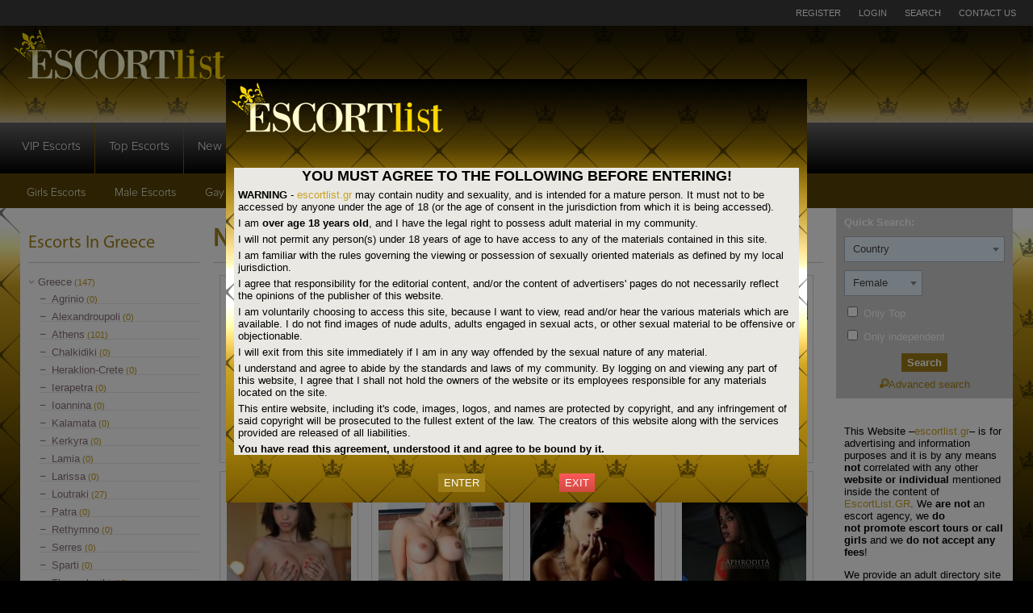

--- FILE ---
content_type: text/html; charset=UTF-8
request_url: https://escortlist.gr/nuru-massage/
body_size: 14487
content:
<!DOCTYPE html>
<html lang="en-US">
<head>
	<meta charset="UTF-8">
	<meta name="viewport" content="width=device-width, height=device-height, initial-scale=1.0, maximum-scale=1.0, target-densityDpi=device-dpi, user-scalable=no">
	
	<link rel="profile" href="http://gmpg.org/xfn/11">
	<link rel="pingback" href="https://escortlist.gr/xmlrpc.php">
    <link rel="icon" type="image/ico" href="https://escortlist.gr/wp-content/themes/escortlist-gr/i/favicon.ico">
	<meta name='robots' content='index, follow, max-image-preview:large, max-snippet:-1, max-video-preview:-1' />

	<!-- This site is optimized with the Yoast SEO plugin v26.7 - https://yoast.com/wordpress/plugins/seo/ -->
	<title>Nuru Massage | Escortlist.GR</title>
	<link rel="canonical" href="https://escortlist.gr/nuru-massage/" />
	<meta property="og:locale" content="en_US" />
	<meta property="og:type" content="article" />
	<meta property="og:title" content="Nuru Massage | Escortlist.GR" />
	<meta property="og:url" content="https://escortlist.gr/nuru-massage/" />
	<meta property="og:site_name" content="Escortlist.GR" />
	<meta name="twitter:card" content="summary_large_image" />
	<script type="application/ld+json" class="yoast-schema-graph">{"@context":"https://schema.org","@graph":[{"@type":"WebPage","@id":"https://escortlist.gr/nuru-massage/","url":"https://escortlist.gr/nuru-massage/","name":"Nuru Massage | Escortlist.GR","isPartOf":{"@id":"https://escortlist.gr/#website"},"datePublished":"2017-08-23T12:56:36+00:00","breadcrumb":{"@id":"https://escortlist.gr/nuru-massage/#breadcrumb"},"inLanguage":"en-US","potentialAction":[{"@type":"ReadAction","target":["https://escortlist.gr/nuru-massage/"]}]},{"@type":"BreadcrumbList","@id":"https://escortlist.gr/nuru-massage/#breadcrumb","itemListElement":[{"@type":"ListItem","position":1,"name":"Home","item":"https://escortlist.gr/"},{"@type":"ListItem","position":2,"name":"Nuru Massage"}]},{"@type":"WebSite","@id":"https://escortlist.gr/#website","url":"https://escortlist.gr/","name":"Escortlist.GR","description":"The most accurate and safe list with escorts in Greece","alternateName":"Escorts directory in Athens (Greece)","potentialAction":[{"@type":"SearchAction","target":{"@type":"EntryPoint","urlTemplate":"https://escortlist.gr/?s={search_term_string}"},"query-input":{"@type":"PropertyValueSpecification","valueRequired":true,"valueName":"search_term_string"}}],"inLanguage":"en-US"}]}</script>
	<!-- / Yoast SEO plugin. -->


<link rel='dns-prefetch' href='//www.googletagmanager.com' />
<link rel='dns-prefetch' href='//fonts.googleapis.com' />
<link rel="alternate" title="oEmbed (JSON)" type="application/json+oembed" href="https://escortlist.gr/wp-json/oembed/1.0/embed?url=https%3A%2F%2Fescortlist.gr%2Fnuru-massage%2F" />
<link rel="alternate" title="oEmbed (XML)" type="text/xml+oembed" href="https://escortlist.gr/wp-json/oembed/1.0/embed?url=https%3A%2F%2Fescortlist.gr%2Fnuru-massage%2F&#038;format=xml" />
<style id='wp-img-auto-sizes-contain-inline-css' type='text/css'>
img:is([sizes=auto i],[sizes^="auto," i]){contain-intrinsic-size:3000px 1500px}
/*# sourceURL=wp-img-auto-sizes-contain-inline-css */
</style>
<link rel='stylesheet' id='wp-block-library-css' href='https://escortlist.gr/wp-includes/css/dist/block-library/style.min.css?ver=6.9' type='text/css' media='all' />
<style id='classic-theme-styles-inline-css' type='text/css'>
/*! This file is auto-generated */
.wp-block-button__link{color:#fff;background-color:#32373c;border-radius:9999px;box-shadow:none;text-decoration:none;padding:calc(.667em + 2px) calc(1.333em + 2px);font-size:1.125em}.wp-block-file__button{background:#32373c;color:#fff;text-decoration:none}
/*# sourceURL=/wp-includes/css/classic-themes.min.css */
</style>
<style id='global-styles-inline-css' type='text/css'>
:root{--wp--preset--aspect-ratio--square: 1;--wp--preset--aspect-ratio--4-3: 4/3;--wp--preset--aspect-ratio--3-4: 3/4;--wp--preset--aspect-ratio--3-2: 3/2;--wp--preset--aspect-ratio--2-3: 2/3;--wp--preset--aspect-ratio--16-9: 16/9;--wp--preset--aspect-ratio--9-16: 9/16;--wp--preset--color--black: #000000;--wp--preset--color--cyan-bluish-gray: #abb8c3;--wp--preset--color--white: #ffffff;--wp--preset--color--pale-pink: #f78da7;--wp--preset--color--vivid-red: #cf2e2e;--wp--preset--color--luminous-vivid-orange: #ff6900;--wp--preset--color--luminous-vivid-amber: #fcb900;--wp--preset--color--light-green-cyan: #7bdcb5;--wp--preset--color--vivid-green-cyan: #00d084;--wp--preset--color--pale-cyan-blue: #8ed1fc;--wp--preset--color--vivid-cyan-blue: #0693e3;--wp--preset--color--vivid-purple: #9b51e0;--wp--preset--gradient--vivid-cyan-blue-to-vivid-purple: linear-gradient(135deg,rgb(6,147,227) 0%,rgb(155,81,224) 100%);--wp--preset--gradient--light-green-cyan-to-vivid-green-cyan: linear-gradient(135deg,rgb(122,220,180) 0%,rgb(0,208,130) 100%);--wp--preset--gradient--luminous-vivid-amber-to-luminous-vivid-orange: linear-gradient(135deg,rgb(252,185,0) 0%,rgb(255,105,0) 100%);--wp--preset--gradient--luminous-vivid-orange-to-vivid-red: linear-gradient(135deg,rgb(255,105,0) 0%,rgb(207,46,46) 100%);--wp--preset--gradient--very-light-gray-to-cyan-bluish-gray: linear-gradient(135deg,rgb(238,238,238) 0%,rgb(169,184,195) 100%);--wp--preset--gradient--cool-to-warm-spectrum: linear-gradient(135deg,rgb(74,234,220) 0%,rgb(151,120,209) 20%,rgb(207,42,186) 40%,rgb(238,44,130) 60%,rgb(251,105,98) 80%,rgb(254,248,76) 100%);--wp--preset--gradient--blush-light-purple: linear-gradient(135deg,rgb(255,206,236) 0%,rgb(152,150,240) 100%);--wp--preset--gradient--blush-bordeaux: linear-gradient(135deg,rgb(254,205,165) 0%,rgb(254,45,45) 50%,rgb(107,0,62) 100%);--wp--preset--gradient--luminous-dusk: linear-gradient(135deg,rgb(255,203,112) 0%,rgb(199,81,192) 50%,rgb(65,88,208) 100%);--wp--preset--gradient--pale-ocean: linear-gradient(135deg,rgb(255,245,203) 0%,rgb(182,227,212) 50%,rgb(51,167,181) 100%);--wp--preset--gradient--electric-grass: linear-gradient(135deg,rgb(202,248,128) 0%,rgb(113,206,126) 100%);--wp--preset--gradient--midnight: linear-gradient(135deg,rgb(2,3,129) 0%,rgb(40,116,252) 100%);--wp--preset--font-size--small: 13px;--wp--preset--font-size--medium: 20px;--wp--preset--font-size--large: 36px;--wp--preset--font-size--x-large: 42px;--wp--preset--spacing--20: 0.44rem;--wp--preset--spacing--30: 0.67rem;--wp--preset--spacing--40: 1rem;--wp--preset--spacing--50: 1.5rem;--wp--preset--spacing--60: 2.25rem;--wp--preset--spacing--70: 3.38rem;--wp--preset--spacing--80: 5.06rem;--wp--preset--shadow--natural: 6px 6px 9px rgba(0, 0, 0, 0.2);--wp--preset--shadow--deep: 12px 12px 50px rgba(0, 0, 0, 0.4);--wp--preset--shadow--sharp: 6px 6px 0px rgba(0, 0, 0, 0.2);--wp--preset--shadow--outlined: 6px 6px 0px -3px rgb(255, 255, 255), 6px 6px rgb(0, 0, 0);--wp--preset--shadow--crisp: 6px 6px 0px rgb(0, 0, 0);}:where(.is-layout-flex){gap: 0.5em;}:where(.is-layout-grid){gap: 0.5em;}body .is-layout-flex{display: flex;}.is-layout-flex{flex-wrap: wrap;align-items: center;}.is-layout-flex > :is(*, div){margin: 0;}body .is-layout-grid{display: grid;}.is-layout-grid > :is(*, div){margin: 0;}:where(.wp-block-columns.is-layout-flex){gap: 2em;}:where(.wp-block-columns.is-layout-grid){gap: 2em;}:where(.wp-block-post-template.is-layout-flex){gap: 1.25em;}:where(.wp-block-post-template.is-layout-grid){gap: 1.25em;}.has-black-color{color: var(--wp--preset--color--black) !important;}.has-cyan-bluish-gray-color{color: var(--wp--preset--color--cyan-bluish-gray) !important;}.has-white-color{color: var(--wp--preset--color--white) !important;}.has-pale-pink-color{color: var(--wp--preset--color--pale-pink) !important;}.has-vivid-red-color{color: var(--wp--preset--color--vivid-red) !important;}.has-luminous-vivid-orange-color{color: var(--wp--preset--color--luminous-vivid-orange) !important;}.has-luminous-vivid-amber-color{color: var(--wp--preset--color--luminous-vivid-amber) !important;}.has-light-green-cyan-color{color: var(--wp--preset--color--light-green-cyan) !important;}.has-vivid-green-cyan-color{color: var(--wp--preset--color--vivid-green-cyan) !important;}.has-pale-cyan-blue-color{color: var(--wp--preset--color--pale-cyan-blue) !important;}.has-vivid-cyan-blue-color{color: var(--wp--preset--color--vivid-cyan-blue) !important;}.has-vivid-purple-color{color: var(--wp--preset--color--vivid-purple) !important;}.has-black-background-color{background-color: var(--wp--preset--color--black) !important;}.has-cyan-bluish-gray-background-color{background-color: var(--wp--preset--color--cyan-bluish-gray) !important;}.has-white-background-color{background-color: var(--wp--preset--color--white) !important;}.has-pale-pink-background-color{background-color: var(--wp--preset--color--pale-pink) !important;}.has-vivid-red-background-color{background-color: var(--wp--preset--color--vivid-red) !important;}.has-luminous-vivid-orange-background-color{background-color: var(--wp--preset--color--luminous-vivid-orange) !important;}.has-luminous-vivid-amber-background-color{background-color: var(--wp--preset--color--luminous-vivid-amber) !important;}.has-light-green-cyan-background-color{background-color: var(--wp--preset--color--light-green-cyan) !important;}.has-vivid-green-cyan-background-color{background-color: var(--wp--preset--color--vivid-green-cyan) !important;}.has-pale-cyan-blue-background-color{background-color: var(--wp--preset--color--pale-cyan-blue) !important;}.has-vivid-cyan-blue-background-color{background-color: var(--wp--preset--color--vivid-cyan-blue) !important;}.has-vivid-purple-background-color{background-color: var(--wp--preset--color--vivid-purple) !important;}.has-black-border-color{border-color: var(--wp--preset--color--black) !important;}.has-cyan-bluish-gray-border-color{border-color: var(--wp--preset--color--cyan-bluish-gray) !important;}.has-white-border-color{border-color: var(--wp--preset--color--white) !important;}.has-pale-pink-border-color{border-color: var(--wp--preset--color--pale-pink) !important;}.has-vivid-red-border-color{border-color: var(--wp--preset--color--vivid-red) !important;}.has-luminous-vivid-orange-border-color{border-color: var(--wp--preset--color--luminous-vivid-orange) !important;}.has-luminous-vivid-amber-border-color{border-color: var(--wp--preset--color--luminous-vivid-amber) !important;}.has-light-green-cyan-border-color{border-color: var(--wp--preset--color--light-green-cyan) !important;}.has-vivid-green-cyan-border-color{border-color: var(--wp--preset--color--vivid-green-cyan) !important;}.has-pale-cyan-blue-border-color{border-color: var(--wp--preset--color--pale-cyan-blue) !important;}.has-vivid-cyan-blue-border-color{border-color: var(--wp--preset--color--vivid-cyan-blue) !important;}.has-vivid-purple-border-color{border-color: var(--wp--preset--color--vivid-purple) !important;}.has-vivid-cyan-blue-to-vivid-purple-gradient-background{background: var(--wp--preset--gradient--vivid-cyan-blue-to-vivid-purple) !important;}.has-light-green-cyan-to-vivid-green-cyan-gradient-background{background: var(--wp--preset--gradient--light-green-cyan-to-vivid-green-cyan) !important;}.has-luminous-vivid-amber-to-luminous-vivid-orange-gradient-background{background: var(--wp--preset--gradient--luminous-vivid-amber-to-luminous-vivid-orange) !important;}.has-luminous-vivid-orange-to-vivid-red-gradient-background{background: var(--wp--preset--gradient--luminous-vivid-orange-to-vivid-red) !important;}.has-very-light-gray-to-cyan-bluish-gray-gradient-background{background: var(--wp--preset--gradient--very-light-gray-to-cyan-bluish-gray) !important;}.has-cool-to-warm-spectrum-gradient-background{background: var(--wp--preset--gradient--cool-to-warm-spectrum) !important;}.has-blush-light-purple-gradient-background{background: var(--wp--preset--gradient--blush-light-purple) !important;}.has-blush-bordeaux-gradient-background{background: var(--wp--preset--gradient--blush-bordeaux) !important;}.has-luminous-dusk-gradient-background{background: var(--wp--preset--gradient--luminous-dusk) !important;}.has-pale-ocean-gradient-background{background: var(--wp--preset--gradient--pale-ocean) !important;}.has-electric-grass-gradient-background{background: var(--wp--preset--gradient--electric-grass) !important;}.has-midnight-gradient-background{background: var(--wp--preset--gradient--midnight) !important;}.has-small-font-size{font-size: var(--wp--preset--font-size--small) !important;}.has-medium-font-size{font-size: var(--wp--preset--font-size--medium) !important;}.has-large-font-size{font-size: var(--wp--preset--font-size--large) !important;}.has-x-large-font-size{font-size: var(--wp--preset--font-size--x-large) !important;}
:where(.wp-block-post-template.is-layout-flex){gap: 1.25em;}:where(.wp-block-post-template.is-layout-grid){gap: 1.25em;}
:where(.wp-block-term-template.is-layout-flex){gap: 1.25em;}:where(.wp-block-term-template.is-layout-grid){gap: 1.25em;}
:where(.wp-block-columns.is-layout-flex){gap: 2em;}:where(.wp-block-columns.is-layout-grid){gap: 2em;}
:root :where(.wp-block-pullquote){font-size: 1.5em;line-height: 1.6;}
/*# sourceURL=global-styles-inline-css */
</style>
<link rel='stylesheet' id='theme-my-login-css' href='https://escortlist.gr/wp-content/plugins/theme-my-login/assets/styles/theme-my-login.min.css?ver=7.1.14' type='text/css' media='all' />
<link rel='stylesheet' id='wp-pagenavi-css' href='https://escortlist.gr/wp-content/plugins/wp-pagenavi/pagenavi-css.css?ver=2.70' type='text/css' media='all' />
<link rel='stylesheet' id='open-sans-font-css' href='//fonts.googleapis.com/css?family=Open+Sans%3A400%2C600&#038;ver=6.9' type='text/css' media='all' />
<link rel='stylesheet' id='main-css-file-css' href='https://escortlist.gr/wp-content/themes/escortlist-gr/style.css?ver=6.9' type='text/css' media='all' />
<link rel='stylesheet' id='icon-font-css' href='https://escortlist.gr/wp-content/themes/escortlist-gr/css/iconfont.css?ver=6.9' type='text/css' media='all' />
<link rel='stylesheet' id='responsive-css' href='https://escortlist.gr/wp-content/themes/escortlist-gr/css/responsive.css?ver=6.9' type='text/css' media='all' />
<link rel='stylesheet' id='select2-css' href='https://escortlist.gr/wp-content/themes/escortlist-gr/css/select2.min.css?ver=6.9' type='text/css' media='all' />
<script type="text/javascript" src="https://escortlist.gr/wp-includes/js/jquery/jquery.min.js?ver=3.7.1" id="jquery-core-js"></script>
<script type="text/javascript" src="https://escortlist.gr/wp-includes/js/jquery/jquery-migrate.min.js?ver=3.4.1" id="jquery-migrate-js"></script>
<script type="text/javascript" src="https://escortlist.gr/wp-content/themes/escortlist-gr/js/select2.min.js?ver=6.9" id="select2-js"></script>
<script type="text/javascript" src="https://escortlist.gr/wp-content/themes/escortlist-gr/js/dolceescort.js?ver=6.9" id="dolcejs-js"></script>
<script type="text/javascript" src="https://escortlist.gr/wp-content/themes/escortlist-gr/js/js.cookie.js?ver=6.9" id="js-cookie-js"></script>
<script type="text/javascript" src="https://escortlist.gr/wp-content/themes/escortlist-gr/js/jquery.uploadifive.min.js?ver=6.9" id="jquery-uploadifive-js"></script>
<script type="text/javascript" src="https://escortlist.gr/wp-content/themes/escortlist-gr/js/jquery.mobile.custom.min.js?ver=6.9" id="jquery-mobile-custom-js"></script>

<!-- Google tag (gtag.js) snippet added by Site Kit -->
<!-- Google Analytics snippet added by Site Kit -->
<script type="text/javascript" src="https://www.googletagmanager.com/gtag/js?id=GT-K4CX8C3" id="google_gtagjs-js" async></script>
<script type="text/javascript" id="google_gtagjs-js-after">
/* <![CDATA[ */
window.dataLayer = window.dataLayer || [];function gtag(){dataLayer.push(arguments);}
gtag("set","linker",{"domains":["escortlist.gr"]});
gtag("js", new Date());
gtag("set", "developer_id.dZTNiMT", true);
gtag("config", "GT-K4CX8C3", {"googlesitekit_post_type":"page"});
 window._googlesitekit = window._googlesitekit || {}; window._googlesitekit.throttledEvents = []; window._googlesitekit.gtagEvent = (name, data) => { var key = JSON.stringify( { name, data } ); if ( !! window._googlesitekit.throttledEvents[ key ] ) { return; } window._googlesitekit.throttledEvents[ key ] = true; setTimeout( () => { delete window._googlesitekit.throttledEvents[ key ]; }, 5 ); gtag( "event", name, { ...data, event_source: "site-kit" } ); }; 
//# sourceURL=google_gtagjs-js-after
/* ]]> */
</script>
<link rel="https://api.w.org/" href="https://escortlist.gr/wp-json/" /><link rel="alternate" title="JSON" type="application/json" href="https://escortlist.gr/wp-json/wp/v2/pages/85" /><link rel="EditURI" type="application/rsd+xml" title="RSD" href="https://escortlist.gr/xmlrpc.php?rsd" />
<link rel='shortlink' href='https://escortlist.gr/?p=85' />
<meta name="generator" content="Site Kit by Google 1.168.0" /><meta name="generator" content="Elementor 3.34.1; features: additional_custom_breakpoints; settings: css_print_method-external, google_font-enabled, font_display-auto">
			<style>
				.e-con.e-parent:nth-of-type(n+4):not(.e-lazyloaded):not(.e-no-lazyload),
				.e-con.e-parent:nth-of-type(n+4):not(.e-lazyloaded):not(.e-no-lazyload) * {
					background-image: none !important;
				}
				@media screen and (max-height: 1024px) {
					.e-con.e-parent:nth-of-type(n+3):not(.e-lazyloaded):not(.e-no-lazyload),
					.e-con.e-parent:nth-of-type(n+3):not(.e-lazyloaded):not(.e-no-lazyload) * {
						background-image: none !important;
					}
				}
				@media screen and (max-height: 640px) {
					.e-con.e-parent:nth-of-type(n+2):not(.e-lazyloaded):not(.e-no-lazyload),
					.e-con.e-parent:nth-of-type(n+2):not(.e-lazyloaded):not(.e-no-lazyload) * {
						background-image: none !important;
					}
				}
			</style>
				<!--[if IE]>
	<script src="/js/ie.js" type="text/javascript"></script>
	<link rel="stylesheet" type="text/css" media="all" href="/css/ie.css" />
	<![endif]-->
<!-- Global site tag (gtag.js) - Google Analytics -->
<script async src="https://www.googletagmanager.com/gtag/js?id=UA-52761578-1"></script>
<script>
  window.dataLayer = window.dataLayer || [];
  function gtag(){dataLayer.push(arguments);}
  gtag('js', new Date());

  gtag('config', 'UA-52761578-1');
</script>
</head>
<body class="wp-singular page-template page-template-metakeys page-template-metakeys-php page page-id-85 wp-theme-escortlist-gr elementor-default elementor-kit-30092">
<div class="mobile-sidebar left-mobile-sidebar"></div>
<div class="mobile-sidebar right-mobile-sidebar"></div>
<div class="mobile-sidebar-content-overlay hide"></div>
<div class="all all-topnav" >
	<header>
		<nav class="topnav" >
			
            <div class="mobile-menu">
		   		<div class="show-left-mobile-sidebar l"><span class="icon icon-menu l"></span><span class="label-for-icon l">Menu</span></div>
							</div> <!-- mobile-topnav -->
 <div class="top-menu">
  <div class="inner-wrapper">
 <div class="subnav">
	        	<ul class="social">
	            		                	                	            </ul>
	        	<ul class="subnav-menu r">
											<li><a href="https://escortlist.gr/registration/">Register</a></li>
						<li><a href="https://escortlist.gr/login/?redirect_to=https%3A%2F%2Fescortlist.gr%3A443%2Fnuru-massage%2F">Login</a></li>
											<li><a href="https://escortlist.gr/search-for-escorts/">Search</a></li>
						<li><a href="https://escortlist.gr/contact-us/">Contact Us</a></li>
										<!--	<li><a href=""></a></li>-->
											            </ul>
	    	</div> <!-- SUBNAV -->
            </div><!-- inner-wrapper -->
            </div><!-- top-menu --><div class="clear"></div>
 <div class="inner-content-logo">
 <div class="inner-wrapper">
 <div class="logo">
            	<h1><a href="https://escortlist.gr/" title="Escortlist.GR"><img class="normal" src="https://escortlist.gr/wp-content/uploads/1541455403542.png" alt="Escortlist.GR" /><img class="mobiles" src="/wp-content/uploads/1541455403542.png" alt="Escortlist.GR" /></a></h1>
       <!-- <h2 class="sitedesc"></h2>-->
         </div> <!-- LOGO -->
          <div class="all all-header-slider">
	<div class="sliderall">
<h4>Random escorts</h4>
		<div class="slider rad3">
			<ul>
								<li class="slide l">
		    		<a href="https://escortlist.gr/escort/anna-5/" class="girlimg" title="Anna">
		        		<img src="https://escortlist.gr/wp-content/uploads/1637195492307/16371955485342-222x328.jpg" data-responsive-img-url="https://escortlist.gr/wp-content/uploads/1637195492307/16371955485342-280x415.jpg" alt="Anna" class=" mobile-ready-img" />
								    	    </a> <!-- GIRL IMG -->
		        	<div class="girlinfo">
		        		<a class="modelname" href="https://escortlist.gr/escort/anna-5/" title="Anna">Anna</a><br />
			            <span class="girlinfo-location"><span class="icon-location"></span>Athens</span>
		    	    </div> <!-- GIRLINFO -->
			    </li> <!-- SLIDE -->
								<li class="slide l">
		    		<a href="https://escortlist.gr/escort/%ce%9b%ce%bf%cf%85%ce%af%ce%b6%ce%b1/" class="girlimg" title="Λουίζα">
		        		<img src="https://escortlist.gr/wp-content/uploads/1542067349874/15420677955626-222x328.jpg" data-responsive-img-url="https://escortlist.gr/wp-content/uploads/1542067349874/15420677955626-280x415.jpg" alt="Λουίζα" class=" mobile-ready-img" />
						<span class="labels-wrapper"><span class="premiumlabel" title="VIP">VIP</span></span>		    	    </a> <!-- GIRL IMG -->
		        	<div class="girlinfo">
		        		<a class="modelname" href="https://escortlist.gr/escort/%ce%9b%ce%bf%cf%85%ce%af%ce%b6%ce%b1/" title="Λουίζα">Λουίζα</a><br />
			            <span class="girlinfo-location"><span class="icon-location"></span>Loutraki</span>
		    	    </div> <!-- GIRLINFO -->
			    </li> <!-- SLIDE -->
								<li class="slide l">
		    		<a href="https://escortlist.gr/escort/vaso/" class="girlimg" title="Vaso">
		        		<img src="https://escortlist.gr/wp-content/uploads/1541955731127/15419557554921-222x328.jpg" data-responsive-img-url="https://escortlist.gr/wp-content/uploads/1541955731127/15419557554921-280x415.jpg" alt="Vaso" class=" mobile-ready-img" />
						<span class="labels-wrapper"><span class="premiumlabel" title="VIP">VIP</span></span>		    	    </a> <!-- GIRL IMG -->
		        	<div class="girlinfo">
		        		<a class="modelname" href="https://escortlist.gr/escort/vaso/" title="Vaso">Vaso</a><br />
			            <span class="girlinfo-location"><span class="icon-location"></span>Athens</span>
		    	    </div> <!-- GIRLINFO -->
			    </li> <!-- SLIDE -->
								<li class="slide l">
		    		<a href="https://escortlist.gr/escort/sonia-5/" class="girlimg" title="Sonia">
		        		<img src="https://escortlist.gr/wp-content/uploads/1542323587222/15423236024357-222x328.jpg" data-responsive-img-url="https://escortlist.gr/wp-content/uploads/1542323587222/15423236024357-280x415.jpg" alt="Sonia" class=" mobile-ready-img" />
						<span class="labels-wrapper"><span class="premiumlabel" title="VIP">VIP</span></span>		    	    </a> <!-- GIRL IMG -->
		        	<div class="girlinfo">
		        		<a class="modelname" href="https://escortlist.gr/escort/sonia-5/" title="Sonia">Sonia</a><br />
			            <span class="girlinfo-location"><span class="icon-location"></span>Loutraki</span>
		    	    </div> <!-- GIRLINFO -->
			    </li> <!-- SLIDE -->
								<li class="slide l">
		    		<a href="https://escortlist.gr/escort/julia-3/" class="girlimg" title="Julia">
		        		<img src="https://escortlist.gr/wp-content/uploads/154232468146/15423246982732-222x328.jpg" data-responsive-img-url="https://escortlist.gr/wp-content/uploads/154232468146/15423246982732-280x415.jpg" alt="Julia" class=" mobile-ready-img" />
						<span class="labels-wrapper"><span class="premiumlabel" title="VIP">VIP</span></span>		    	    </a> <!-- GIRL IMG -->
		        	<div class="girlinfo">
		        		<a class="modelname" href="https://escortlist.gr/escort/julia-3/" title="Julia">Julia</a><br />
			            <span class="girlinfo-location"><span class="icon-location"></span>Athens</span>
		    	    </div> <!-- GIRLINFO -->
			    </li> <!-- SLIDE -->
								<li class="slide l">
		    		<a href="https://escortlist.gr/escort/nicole-2/" class="girlimg" title="Nicole">
		        		<img src="https://escortlist.gr/wp-content/uploads/1541714034864/15417140711151-222x328.jpg" data-responsive-img-url="https://escortlist.gr/wp-content/uploads/1541714034864/15417140711151-280x415.jpg" alt="Nicole" class=" mobile-ready-img" />
						<span class="labels-wrapper"><span class="premiumlabel" title="VIP">VIP</span></span>		    	    </a> <!-- GIRL IMG -->
		        	<div class="girlinfo">
		        		<a class="modelname" href="https://escortlist.gr/escort/nicole-2/" title="Nicole">Nicole</a><br />
			            <span class="girlinfo-location"><span class="icon-location"></span>Athens</span>
		    	    </div> <!-- GIRLINFO -->
			    </li> <!-- SLIDE -->
								<li class="slide l">
		    		<a href="https://escortlist.gr/escort/olivia/" class="girlimg" title="Olivia">
		        		<img src="https://escortlist.gr/wp-content/uploads/1540952113978/15417080809352-222x328.jpg" data-responsive-img-url="https://escortlist.gr/wp-content/uploads/1540952113978/15417080809352-280x415.jpg" alt="Olivia" class=" mobile-ready-img" />
						<span class="labels-wrapper"><span class="premiumlabel" title="VIP">VIP</span></span>		    	    </a> <!-- GIRL IMG -->
		        	<div class="girlinfo">
		        		<a class="modelname" href="https://escortlist.gr/escort/olivia/" title="Olivia">Olivia</a><br />
			            <span class="girlinfo-location"><span class="icon-location"></span>Athens</span>
		    	    </div> <!-- GIRLINFO -->
			    </li> <!-- SLIDE -->
								<li class="slide l">
		    		<a href="https://escortlist.gr/escort/marlena/" class="girlimg" title="Marlena">
		        		<img src="https://escortlist.gr/wp-content/uploads/1541712661846/15417130803979-222x328.jpg" data-responsive-img-url="https://escortlist.gr/wp-content/uploads/1541712661846/15417130803979-280x415.jpg" alt="Marlena" class=" mobile-ready-img" />
						<span class="labels-wrapper"><span class="premiumlabel" title="VIP">VIP</span></span>		    	    </a> <!-- GIRL IMG -->
		        	<div class="girlinfo">
		        		<a class="modelname" href="https://escortlist.gr/escort/marlena/" title="Marlena">Marlena</a><br />
			            <span class="girlinfo-location"><span class="icon-location"></span>Athens</span>
		    	    </div> <!-- GIRLINFO -->
			    </li> <!-- SLIDE -->
								<li class="slide l">
		    		<a href="https://escortlist.gr/escort/efi/" class="girlimg" title="Efi">
		        		<img src="https://escortlist.gr/wp-content/uploads/1637194965633/16371950041784-222x328.jpg" data-responsive-img-url="https://escortlist.gr/wp-content/uploads/1637194965633/16371950041784-280x415.jpg" alt="Efi" class=" mobile-ready-img" />
								    	    </a> <!-- GIRL IMG -->
		        	<div class="girlinfo">
		        		<a class="modelname" href="https://escortlist.gr/escort/efi/" title="Efi">Efi</a><br />
			            <span class="girlinfo-location"><span class="icon-location"></span>Athens</span>
		    	    </div> <!-- GIRLINFO -->
			    </li> <!-- SLIDE -->
								<li class="slide l">
		    		<a href="https://escortlist.gr/escort/olivia-3/" class="girlimg" title="OLIVIA">
		        		<img src="https://escortlist.gr/wp-content/uploads/1542584306674/15425843298950-222x328.jpg" data-responsive-img-url="https://escortlist.gr/wp-content/uploads/1542584306674/15425843298950-280x415.jpg" alt="OLIVIA" class=" mobile-ready-img" />
						<span class="labels-wrapper"><span class="premiumlabel" title="VIP">VIP</span></span>		    	    </a> <!-- GIRL IMG -->
		        	<div class="girlinfo">
		        		<a class="modelname" href="https://escortlist.gr/escort/olivia-3/" title="OLIVIA">OLIVIA</a><br />
			            <span class="girlinfo-location"><span class="icon-location"></span>Athens</span>
		    	    </div> <!-- GIRLINFO -->
			    </li> <!-- SLIDE -->
								<li class="slide l">
		    		<a href="https://escortlist.gr/escort/nikoleta-2/" class="girlimg" title="Nikoleta">
		        		<img src="https://escortlist.gr/wp-content/uploads/163719707231/16371971185841-222x328.jpg" data-responsive-img-url="https://escortlist.gr/wp-content/uploads/163719707231/16371971185841-280x415.jpg" alt="Nikoleta" class=" mobile-ready-img" />
						<span class="labels-wrapper"><span class="premiumlabel" title="VIP">VIP</span></span>		    	    </a> <!-- GIRL IMG -->
		        	<div class="girlinfo">
		        		<a class="modelname" href="https://escortlist.gr/escort/nikoleta-2/" title="Nikoleta">Nikoleta</a><br />
			            <span class="girlinfo-location"><span class="icon-location"></span>Thessaloniki</span>
		    	    </div> <!-- GIRLINFO -->
			    </li> <!-- SLIDE -->
								<li class="slide l">
		    		<a href="https://escortlist.gr/escort/luiza-2/" class="girlimg" title="Luiza">
		        		<img src="https://escortlist.gr/wp-content/uploads/1541718278723/15417183226765-222x328.jpg" data-responsive-img-url="https://escortlist.gr/wp-content/uploads/1541718278723/15417183226765-280x415.jpg" alt="Luiza" class=" mobile-ready-img" />
						<span class="labels-wrapper"><span class="premiumlabel" title="VIP">VIP</span></span>		    	    </a> <!-- GIRL IMG -->
		        	<div class="girlinfo">
		        		<a class="modelname" href="https://escortlist.gr/escort/luiza-2/" title="Luiza">Luiza</a><br />
			            <span class="girlinfo-location"><span class="icon-location"></span>Athens</span>
		    	    </div> <!-- GIRLINFO -->
			    </li> <!-- SLIDE -->
								<li class="slide l">
		    		<a href="https://escortlist.gr/escort/sofia/" class="girlimg" title="Sofia">
		        		<img src="https://escortlist.gr/wp-content/uploads/1541713930127/15417140995771-222x328.jpg" data-responsive-img-url="https://escortlist.gr/wp-content/uploads/1541713930127/15417140995771-280x415.jpg" alt="Sofia" class=" mobile-ready-img" />
								    	    </a> <!-- GIRL IMG -->
		        	<div class="girlinfo">
		        		<a class="modelname" href="https://escortlist.gr/escort/sofia/" title="Sofia">Sofia</a><br />
			            <span class="girlinfo-location"><span class="icon-location"></span>Loutraki</span>
		    	    </div> <!-- GIRLINFO -->
			    </li> <!-- SLIDE -->
								<li class="slide l">
		    		<a href="https://escortlist.gr/escort/laura-2/" class="girlimg" title="Laura">
		        		<img src="https://escortlist.gr/wp-content/uploads/1541714821300/15417148472827-222x328.jpg" data-responsive-img-url="https://escortlist.gr/wp-content/uploads/1541714821300/15417148472827-280x415.jpg" alt="Laura" class=" mobile-ready-img" />
						<span class="labels-wrapper"><span class="premiumlabel" title="VIP">VIP</span></span>		    	    </a> <!-- GIRL IMG -->
		        	<div class="girlinfo">
		        		<a class="modelname" href="https://escortlist.gr/escort/laura-2/" title="Laura">Laura</a><br />
			            <span class="girlinfo-location"><span class="icon-location"></span>Athens</span>
		    	    </div> <!-- GIRLINFO -->
			    </li> <!-- SLIDE -->
								<li class="slide l">
		    		<a href="https://escortlist.gr/escort/olivia-2/" class="girlimg" title="Olivia">
		        		<img src="https://escortlist.gr/wp-content/uploads/1542179626760/15421796652795-222x328.jpg" data-responsive-img-url="https://escortlist.gr/wp-content/uploads/1542179626760/15421796652795-280x415.jpg" alt="Olivia" class=" mobile-ready-img" />
						<span class="labels-wrapper"><span class="premiumlabel" title="VIP">VIP</span></span>		    	    </a> <!-- GIRL IMG -->
		        	<div class="girlinfo">
		        		<a class="modelname" href="https://escortlist.gr/escort/olivia-2/" title="Olivia">Olivia</a><br />
			            <span class="girlinfo-location"><span class="icon-location"></span>Athens</span>
		    	    </div> <!-- GIRLINFO -->
			    </li> <!-- SLIDE -->
								<li class="slide l">
		    		<a href="https://escortlist.gr/escort/ilianna/" class="girlimg" title="Ilianna">
		        		<img src="https://escortlist.gr/wp-content/uploads/1637196419173/16371965331895-222x328.jpg" data-responsive-img-url="https://escortlist.gr/wp-content/uploads/1637196419173/16371965331895-280x415.jpg" alt="Ilianna" class=" mobile-ready-img" />
								    	    </a> <!-- GIRL IMG -->
		        	<div class="girlinfo">
		        		<a class="modelname" href="https://escortlist.gr/escort/ilianna/" title="Ilianna">Ilianna</a><br />
			            <span class="girlinfo-location"><span class="icon-location"></span>Athens</span>
		    	    </div> <!-- GIRLINFO -->
			    </li> <!-- SLIDE -->
								<li class="slide l">
		    		<a href="https://escortlist.gr/escort/vasiliki/" class="girlimg" title="VASILIKI">
		        		<img src="https://escortlist.gr/wp-content/uploads/1542582975142/15425830056541-222x328.jpg" data-responsive-img-url="https://escortlist.gr/wp-content/uploads/1542582975142/15425830056541-280x415.jpg" alt="VASILIKI" class=" mobile-ready-img" />
						<span class="labels-wrapper"><span class="premiumlabel" title="VIP">VIP</span></span>		    	    </a> <!-- GIRL IMG -->
		        	<div class="girlinfo">
		        		<a class="modelname" href="https://escortlist.gr/escort/vasiliki/" title="VASILIKI">VASILIKI</a><br />
			            <span class="girlinfo-location"><span class="icon-location"></span>Loutraki</span>
		    	    </div> <!-- GIRLINFO -->
			    </li> <!-- SLIDE -->
								<li class="slide l">
		    		<a href="https://escortlist.gr/escort/alyona/" class="girlimg" title="Alyona">
		        		<img src="https://escortlist.gr/wp-content/uploads/1541705931747/15417059491803-222x328.jpg" data-responsive-img-url="https://escortlist.gr/wp-content/uploads/1541705931747/15417059491803-280x415.jpg" alt="Alyona" class=" mobile-ready-img" />
						<span class="labels-wrapper"><span class="premiumlabel" title="VIP">VIP</span></span>		    	    </a> <!-- GIRL IMG -->
		        	<div class="girlinfo">
		        		<a class="modelname" href="https://escortlist.gr/escort/alyona/" title="Alyona">Alyona</a><br />
			            <span class="girlinfo-location"><span class="icon-location"></span>Athens</span>
		    	    </div> <!-- GIRLINFO -->
			    </li> <!-- SLIDE -->
								<li class="slide l">
		    		<a href="https://escortlist.gr/escort/romella/" class="girlimg" title="Romella">
		        		<img src="https://escortlist.gr/wp-content/uploads/1541713629778/15417138113698-222x328.jpg" data-responsive-img-url="https://escortlist.gr/wp-content/uploads/1541713629778/15417138113698-280x415.jpg" alt="Romella" class=" mobile-ready-img" />
						<span class="labels-wrapper"><span class="premiumlabel" title="VIP">VIP</span></span>		    	    </a> <!-- GIRL IMG -->
		        	<div class="girlinfo">
		        		<a class="modelname" href="https://escortlist.gr/escort/romella/" title="Romella">Romella</a><br />
			            <span class="girlinfo-location"><span class="icon-location"></span>Athens</span>
		    	    </div> <!-- GIRLINFO -->
			    </li> <!-- SLIDE -->
								<li class="slide l">
		    		<a href="https://escortlist.gr/escort/zoya/" class="girlimg" title="Zoya">
		        		<img src="https://escortlist.gr/wp-content/uploads/1541955528523/15419555456850-222x328.jpg" data-responsive-img-url="https://escortlist.gr/wp-content/uploads/1541955528523/15419555456850-280x415.jpg" alt="Zoya" class=" mobile-ready-img" />
						<span class="labels-wrapper"><span class="premiumlabel" title="VIP">VIP</span></span>		    	    </a> <!-- GIRL IMG -->
		        	<div class="girlinfo">
		        		<a class="modelname" href="https://escortlist.gr/escort/zoya/" title="Zoya">Zoya</a><br />
			            <span class="girlinfo-location"><span class="icon-location"></span>Athens</span>
		    	    </div> <!-- GIRLINFO -->
			    </li> <!-- SLIDE -->
								<li class="slide l">
		    		<a href="https://escortlist.gr/escort/fotini/" class="girlimg" title="Fotini">
		        		<img src="https://escortlist.gr/wp-content/uploads/1542068368286/15420685354821-222x328.jpg" data-responsive-img-url="https://escortlist.gr/wp-content/uploads/1542068368286/15420685354821-280x415.jpg" alt="Fotini" class=" mobile-ready-img" />
						<span class="labels-wrapper"><span class="premiumlabel" title="VIP">VIP</span></span>		    	    </a> <!-- GIRL IMG -->
		        	<div class="girlinfo">
		        		<a class="modelname" href="https://escortlist.gr/escort/fotini/" title="Fotini">Fotini</a><br />
			            <span class="girlinfo-location"><span class="icon-location"></span>Athens</span>
		    	    </div> <!-- GIRLINFO -->
			    </li> <!-- SLIDE -->
								<li class="slide l">
		    		<a href="https://escortlist.gr/escort/andriana/" class="girlimg" title="Andriana">
		        		<img src="https://escortlist.gr/wp-content/uploads/1540935543856/15416738942541-222x328.jpg" data-responsive-img-url="https://escortlist.gr/wp-content/uploads/1540935543856/15416738942541-280x415.jpg" alt="Andriana" class=" mobile-ready-img" />
						<span class="labels-wrapper"><span class="premiumlabel" title="VIP">VIP</span></span>		    	    </a> <!-- GIRL IMG -->
		        	<div class="girlinfo">
		        		<a class="modelname" href="https://escortlist.gr/escort/andriana/" title="Andriana">Andriana</a><br />
			            <span class="girlinfo-location"><span class="icon-location"></span>Loutraki</span>
		    	    </div> <!-- GIRLINFO -->
			    </li> <!-- SLIDE -->
								<li class="slide l">
		    		<a href="https://escortlist.gr/escort/barbara/" class="girlimg" title="Barbara">
		        		<img src="https://escortlist.gr/wp-content/uploads/1542070543989/15420707065682-222x328.jpg" data-responsive-img-url="https://escortlist.gr/wp-content/uploads/1542070543989/15420707065682-280x415.jpg" alt="Barbara" class=" mobile-ready-img" />
						<span class="labels-wrapper"><span class="premiumlabel" title="VIP">VIP</span></span>		    	    </a> <!-- GIRL IMG -->
		        	<div class="girlinfo">
		        		<a class="modelname" href="https://escortlist.gr/escort/barbara/" title="Barbara">Barbara</a><br />
			            <span class="girlinfo-location"><span class="icon-location"></span>Athens</span>
		    	    </div> <!-- GIRLINFO -->
			    </li> <!-- SLIDE -->
								<li class="slide l">
		    		<a href="https://escortlist.gr/escort/amalia/" class="girlimg" title="Amalia">
		        		<img src="https://escortlist.gr/wp-content/uploads/1540934260582/15416738417504-222x328.jpg" data-responsive-img-url="https://escortlist.gr/wp-content/uploads/1540934260582/15416738417504-280x415.jpg" alt="Amalia" class=" mobile-ready-img" />
						<span class="labels-wrapper"><span class="premiumlabel" title="VIP">VIP</span></span>		    	    </a> <!-- GIRL IMG -->
		        	<div class="girlinfo">
		        		<a class="modelname" href="https://escortlist.gr/escort/amalia/" title="Amalia">Amalia</a><br />
			            <span class="girlinfo-location"><span class="icon-location"></span>Athens</span>
		    	    </div> <!-- GIRLINFO -->
			    </li> <!-- SLIDE -->
								<li class="slide l">
		    		<a href="https://escortlist.gr/escort/renata/" class="girlimg" title="RENATA">
		        		<img src="https://escortlist.gr/wp-content/uploads/1540951022811/15417088654461-222x328.jpg" data-responsive-img-url="https://escortlist.gr/wp-content/uploads/1540951022811/15417088654461-280x415.jpg" alt="RENATA" class=" mobile-ready-img" />
						<span class="labels-wrapper"><span class="premiumlabel" title="VIP">VIP</span></span>		    	    </a> <!-- GIRL IMG -->
		        	<div class="girlinfo">
		        		<a class="modelname" href="https://escortlist.gr/escort/renata/" title="RENATA">RENATA</a><br />
			            <span class="girlinfo-location"><span class="icon-location"></span>Thessaloniki</span>
		    	    </div> <!-- GIRLINFO -->
			    </li> <!-- SLIDE -->
								<li class="slide l">
		    		<a href="https://escortlist.gr/escort/julia-2/" class="girlimg" title="Julia">
		        		<img src="https://escortlist.gr/wp-content/uploads/154171317844/15417131995164-222x328.jpg" data-responsive-img-url="https://escortlist.gr/wp-content/uploads/154171317844/15417131995164-280x415.jpg" alt="Julia" class=" mobile-ready-img" />
						<span class="labels-wrapper"><span class="premiumlabel" title="VIP">VIP</span></span>		    	    </a> <!-- GIRL IMG -->
		        	<div class="girlinfo">
		        		<a class="modelname" href="https://escortlist.gr/escort/julia-2/" title="Julia">Julia</a><br />
			            <span class="girlinfo-location"><span class="icon-location"></span>Athens</span>
		    	    </div> <!-- GIRLINFO -->
			    </li> <!-- SLIDE -->
								<li class="slide l">
		    		<a href="https://escortlist.gr/escort/adella/" class="girlimg" title="Adella">
		        		<img src="https://escortlist.gr/wp-content/uploads/1542071521313/15420715549708-222x328.jpg" data-responsive-img-url="https://escortlist.gr/wp-content/uploads/1542071521313/15420715549708-280x415.jpg" alt="Adella" class=" mobile-ready-img" />
						<span class="labels-wrapper"><span class="premiumlabel" title="VIP">VIP</span></span>		    	    </a> <!-- GIRL IMG -->
		        	<div class="girlinfo">
		        		<a class="modelname" href="https://escortlist.gr/escort/adella/" title="Adella">Adella</a><br />
			            <span class="girlinfo-location"><span class="icon-location"></span>Loutraki</span>
		    	    </div> <!-- GIRLINFO -->
			    </li> <!-- SLIDE -->
								<li class="slide l">
		    		<a href="https://escortlist.gr/escort/flora/" class="girlimg" title="Flora">
		        		<img src="https://escortlist.gr/wp-content/uploads/1542070192498/15420702258187-222x328.jpg" data-responsive-img-url="https://escortlist.gr/wp-content/uploads/1542070192498/15420702258187-280x415.jpg" alt="Flora" class=" mobile-ready-img" />
						<span class="labels-wrapper"><span class="premiumlabel" title="VIP">VIP</span></span>		    	    </a> <!-- GIRL IMG -->
		        	<div class="girlinfo">
		        		<a class="modelname" href="https://escortlist.gr/escort/flora/" title="Flora">Flora</a><br />
			            <span class="girlinfo-location"><span class="icon-location"></span>Athens</span>
		    	    </div> <!-- GIRLINFO -->
			    </li> <!-- SLIDE -->
								<li class="slide l">
		    		<a href="https://escortlist.gr/escort/victoria/" class="girlimg" title="Victoria">
		        		<img src="https://escortlist.gr/wp-content/uploads/1540941157674/15416731015402-222x328.jpg" data-responsive-img-url="https://escortlist.gr/wp-content/uploads/1540941157674/15416731015402-280x415.jpg" alt="Victoria" class=" mobile-ready-img" />
						<span class="labels-wrapper"><span class="premiumlabel" title="VIP">VIP</span></span>		    	    </a> <!-- GIRL IMG -->
		        	<div class="girlinfo">
		        		<a class="modelname" href="https://escortlist.gr/escort/victoria/" title="Victoria">Victoria</a><br />
			            <span class="girlinfo-location"><span class="icon-location"></span>Athens</span>
		    	    </div> <!-- GIRLINFO -->
			    </li> <!-- SLIDE -->
								<li class="slide l">
		    		<a href="https://escortlist.gr/escort/anna-and-marina/" class="girlimg" title="Anna and Marina">
		        		<img src="https://escortlist.gr/wp-content/uploads/1542323186879/15423231973622-222x328.jpg" data-responsive-img-url="https://escortlist.gr/wp-content/uploads/1542323186879/15423231973622-280x415.jpg" alt="Anna and Marina" class=" mobile-ready-img" />
						<span class="labels-wrapper"><span class="premiumlabel" title="VIP">VIP</span></span>		    	    </a> <!-- GIRL IMG -->
		        	<div class="girlinfo">
		        		<a class="modelname" href="https://escortlist.gr/escort/anna-and-marina/" title="Anna and Marina">Anna and Marina</a><br />
			            <span class="girlinfo-location"><span class="icon-location"></span>Athens</span>
		    	    </div> <!-- GIRLINFO -->
			    </li> <!-- SLIDE -->
								<li class="slide l">
		    		<a href="https://escortlist.gr/escort/miranda/" class="girlimg" title="Miranda">
		        		<img src="https://escortlist.gr/wp-content/uploads/1541953689190/15419537103220-222x328.jpg" data-responsive-img-url="https://escortlist.gr/wp-content/uploads/1541953689190/15419537103220-280x415.jpg" alt="Miranda" class=" mobile-ready-img" />
						<span class="labels-wrapper"><span class="premiumlabel" title="VIP">VIP</span></span>		    	    </a> <!-- GIRL IMG -->
		        	<div class="girlinfo">
		        		<a class="modelname" href="https://escortlist.gr/escort/miranda/" title="Miranda">Miranda</a><br />
			            <span class="girlinfo-location"><span class="icon-location"></span>Athens</span>
		    	    </div> <!-- GIRLINFO -->
			    </li> <!-- SLIDE -->
								<li class="slide l">
		    		<a href="https://escortlist.gr/escort/nicole/" class="girlimg" title="NICOLE">
		        		<img src="https://escortlist.gr/wp-content/uploads/1540951526676/15417087156490-222x328.jpg" data-responsive-img-url="https://escortlist.gr/wp-content/uploads/1540951526676/15417087156490-280x415.jpg" alt="NICOLE" class=" mobile-ready-img" />
						<span class="labels-wrapper"><span class="premiumlabel" title="VIP">VIP</span></span>		    	    </a> <!-- GIRL IMG -->
		        	<div class="girlinfo">
		        		<a class="modelname" href="https://escortlist.gr/escort/nicole/" title="NICOLE">NICOLE</a><br />
			            <span class="girlinfo-location"><span class="icon-location"></span>Athens</span>
		    	    </div> <!-- GIRLINFO -->
			    </li> <!-- SLIDE -->
							</ul>
			<!--<div class="slider-control-prev"><span class="icon-left-open"></span></div>
			<div class="slider-control-next"><span class="icon-right-open"></span></div>-->
			<div class="clear"></div>
		</div> <!-- slider -->
	</div> <!-- slider all -->
	<div class="header-slider-pagination slider-pagination"></div>
	<div class="clear"></div>
</div> <!-- ALL -->
                  </div><!-- inner-wrapper -->
         </div><!-- inner-content-logo -->
       <div class="clear"></div>

<div class="inner-menu">
 <div class="inner-wrapper">

    
	
				<ul class="header-menu"><li id="menu-item-656" class="menu-item menu-item-type-post_type menu-item-object-page menu-item-656"><a href="https://escortlist.gr/vip-escorts/" title="Only VIP escorts shown here">VIP Escorts</a></li>
<li id="menu-item-658" class="menu-item menu-item-type-post_type menu-item-object-page menu-item-658"><a href="https://escortlist.gr/top-escorts/" title="Top escorts in our site">Top Escorts</a></li>
<li id="menu-item-657" class="menu-item menu-item-type-post_type menu-item-object-page menu-item-657"><a href="https://escortlist.gr/new-escorts/" title="Newest escorts in EG News">New Escorts</a></li>
<li id="menu-item-176" class="menu-item menu-item-type-post_type menu-item-object-page menu-item-176"><a href="https://escortlist.gr/agencies/" title="Check out the best agencies throughout the world">Agencies</a></li>
<li id="menu-item-177" class="menu-item menu-item-type-post_type menu-item-object-page menu-item-177"><a href="https://escortlist.gr/escorts-on-tour/" title="Currently on tour">Escorts on Tour</a></li>
<li id="menu-item-178" class="menu-item menu-item-type-post_type menu-item-object-page menu-item-178"><a href="https://escortlist.gr/reviews/" title="Reviews for escorts and agencies">Escort Reviews</a></li>
<li id="menu-item-179" class="menu-item menu-item-type-post_type menu-item-object-page menu-item-179"><a href="https://escortlist.gr/classified-ads/" title="Get a job or post a job advert. Here is the place in EG News">Classified ads</a></li>
</ul>		
             </div><!-- inner-wrapper -->
             </div> <!-- inner menu --><div class="clear"></div>
             <div class="secondary-section">
             <div class="inner-wrapper">
             <div class="tophead-widget">
 <div id="nav_menu-2" class="widgetbox rad3 widget widget_nav_menu"><div class="menu-genders-container"><ul id="menu-genders" class="menu"><li id="menu-item-170" class="menu-item menu-item-type-post_type menu-item-object-page menu-item-170"><a href="https://escortlist.gr/girls-escorts/" title="Only girls shown here">Girls Escorts</a></li>
<li id="menu-item-433" class="menu-item menu-item-type-post_type menu-item-object-page menu-item-433"><a href="https://escortlist.gr/men-boys-male-escorts/" title="Filter through and see only male escorts">Male Escorts</a></li>
<li id="menu-item-15334" class="menu-item menu-item-type-post_type menu-item-object-page menu-item-15334"><a href="https://escortlist.gr/gay-escorts/">Gay Escorts</a></li>
<li id="menu-item-432" class="menu-item menu-item-type-post_type menu-item-object-page menu-item-432"><a href="https://escortlist.gr/transsexual-escorts/" title="Transexual escorts ">Transsexual Escorts</a></li>
<li id="menu-item-169" class="menu-item menu-item-type-post_type menu-item-object-page menu-item-169"><a href="https://escortlist.gr/couple-escorts/">Couple Escorts</a></li>
<li id="menu-item-168" class="menu-item menu-item-type-post_type menu-item-object-page menu-item-168"><a href="https://escortlist.gr/independent-escorts/">Independent Escorts</a></li>
</ul></div></div></div>
        
   
             
             </div><!-- inner-wrapper -->
             </div><!-- secondary-section --><div class="clear"></div>
             
		</nav> <!-- TOP NAV -->
	    <!-- <div class="clear20"></div> -->
	</header> <!-- header -->
</div> <!-- all -->
<div class="wrapper">

<div class="site">
<div class="bs-content">
 <div class="sidebar-left l">
	
	<div class="clear10"></div>
    	<div class="countries rad3">
    	<h4>Escorts in Greece</h4>
		<div class="selected-location1 bluebutton rad5 hide"><div class="icon icon-sort r"></div><span>Select a country</span></div>
        <ul class="country-list country-list1">
				<li class="cat-item cat-item-1012"><a href="https://escortlist.gr/escorts-in/greece/">Greece</a> (147)
<ul class='children'>
	<li class="cat-item cat-item-1020"><a href="https://escortlist.gr/escorts-in/agrinio/">Agrinio</a> (0)
</li>
	<li class="cat-item cat-item-1024"><a href="https://escortlist.gr/escorts-in/alexandroupoli/">Alexandroupoli</a> (0)
</li>
	<li class="cat-item cat-item-1013"><a href="https://escortlist.gr/escorts-in/athens/">Athens</a> (101)
</li>
	<li class="cat-item cat-item-1031"><a href="https://escortlist.gr/escorts-in/chalkidiki/">Chalkidiki</a> (0)
</li>
	<li class="cat-item cat-item-1025"><a href="https://escortlist.gr/escorts-in/heraklion-crete/">Heraklion-Crete</a> (0)
</li>
	<li class="cat-item cat-item-1030"><a href="https://escortlist.gr/escorts-in/ierapetra/">Ierapetra</a> (0)
</li>
	<li class="cat-item cat-item-1021"><a href="https://escortlist.gr/escorts-in/ioannina/">Ioannina</a> (0)
</li>
	<li class="cat-item cat-item-1019"><a href="https://escortlist.gr/escorts-in/kalamata/">Kalamata</a> (0)
</li>
	<li class="cat-item cat-item-1032"><a href="https://escortlist.gr/escorts-in/kerkyra/">Kerkyra</a> (0)
</li>
	<li class="cat-item cat-item-1015"><a href="https://escortlist.gr/escorts-in/lamia/">Lamia</a> (0)
</li>
	<li class="cat-item cat-item-1016"><a href="https://escortlist.gr/escorts-in/larissa/">Larissa</a> (0)
</li>
	<li class="cat-item cat-item-1017"><a href="https://escortlist.gr/escorts-in/loutraki/">Loutraki</a> (27)
</li>
	<li class="cat-item cat-item-1018"><a href="https://escortlist.gr/escorts-in/patra/">Patra</a> (0)
</li>
	<li class="cat-item cat-item-1029"><a href="https://escortlist.gr/escorts-in/rethymno/">Rethymno</a> (0)
</li>
	<li class="cat-item cat-item-1022"><a href="https://escortlist.gr/escorts-in/serres/">Serres</a> (0)
</li>
	<li class="cat-item cat-item-1026"><a href="https://escortlist.gr/escorts-in/sparti/">Sparti</a> (0)
</li>
	<li class="cat-item cat-item-1014"><a href="https://escortlist.gr/escorts-in/thessaloniki/">Thessaloniki</a> (19)
</li>
	<li class="cat-item cat-item-1027"><a href="https://escortlist.gr/escorts-in/trikala/">Trikala</a> (0)
</li>
	<li class="cat-item cat-item-1028"><a href="https://escortlist.gr/escorts-in/tripoli/">Tripoli</a> (0)
</li>
	<li class="cat-item cat-item-1023"><a href="https://escortlist.gr/escorts-in/xanthi/">Xanthi</a> (0)
</li>
</ul>
</li>
        </ul>
	</div> <!-- COUNTRIES WORLD-->
	<div class="clear10"></div>
    <div class="clear10"></div>
	    <div class="widgetbox rad3">
    	<div id="nav_menu-5" class="widgetbox rad3 widget widget_nav_menu"><h4 class="widgettitle">Escort Services</h4><div class="menu-services-container"><ul id="menu-services" class="menu"><li id="menu-item-181" class="menu-item menu-item-type-post_type menu-item-object-page menu-item-181"><a href="https://escortlist.gr/69-position/" title="Escorts doing 69 Position">69 Position</a></li>
<li id="menu-item-182" class="menu-item menu-item-type-post_type menu-item-object-page menu-item-182"><a href="https://escortlist.gr/anal-sex/" title="Escorts enjoying">Anal Sex</a></li>
<li id="menu-item-183" class="menu-item menu-item-type-post_type menu-item-object-page menu-item-183"><a href="https://escortlist.gr/bdsm/" title="Escorts enjoying BDSM">BDSM</a></li>
<li id="menu-item-184" class="menu-item menu-item-type-post_type menu-item-object-page menu-item-184"><a href="https://escortlist.gr/bisexual-for-couples/" title="Escorts enjoying Bisexual (For Couples)">Bisexual (For Couples)</a></li>
<li id="menu-item-185" class="menu-item menu-item-type-post_type menu-item-object-page menu-item-185"><a href="https://escortlist.gr/blowjob-with-condom/" title="Escorts enjoying Blowjob with condom">Blowjob with condom</a></li>
<li id="menu-item-186" class="menu-item menu-item-type-post_type menu-item-object-page menu-item-186"><a href="https://escortlist.gr/blowjob-without-condom/" title="Escorts enjoying Blowjob without Condom">Blowjob without Condom</a></li>
<li id="menu-item-187" class="menu-item menu-item-type-post_type menu-item-object-page menu-item-187"><a href="https://escortlist.gr/cum-in-mouth/" title="Escorts enjoying Cum In Mouth">Cum In Mouth</a></li>
<li id="menu-item-188" class="menu-item menu-item-type-post_type menu-item-object-page menu-item-188"><a href="https://escortlist.gr/cum-on-body/" title="Escorts enjoying Cum on body">Cum on body</a></li>
<li id="menu-item-189" class="menu-item menu-item-type-post_type menu-item-object-page menu-item-189"><a href="https://escortlist.gr/cum-on-face/" title="Escorts enjoying Cum on face">Cum on face</a></li>
<li id="menu-item-190" class="menu-item menu-item-type-post_type menu-item-object-page menu-item-190"><a href="https://escortlist.gr/cunnilingus/" title="Escorts enjoying Cunnilingus">Cunnilingus</a></li>
<li id="menu-item-191" class="menu-item menu-item-type-post_type menu-item-object-page menu-item-191"><a href="https://escortlist.gr/deepthroat/" title="Escorts enjoying Deepthroat">Deepthroat</a></li>
<li id="menu-item-192" class="menu-item menu-item-type-post_type menu-item-object-page menu-item-192"><a href="https://escortlist.gr/dildo-play-toys/" title="Escorts enjoying Dildo Play/Toys">Dildo Play/Toys</a></li>
<li id="menu-item-193" class="menu-item menu-item-type-post_type menu-item-object-page menu-item-193"><a href="https://escortlist.gr/erotic-massage/" title="Escorts enjoying Erotic massage">Erotic massage</a></li>
<li id="menu-item-194" class="menu-item menu-item-type-post_type menu-item-object-page menu-item-194"><a href="https://escortlist.gr/face-sitting/" title="Escorts enjoying Face Sitting">Face Sitting</a></li>
<li id="menu-item-195" class="menu-item menu-item-type-post_type menu-item-object-page menu-item-195"><a href="https://escortlist.gr/fingering-masturbation/" title="Escorts enjoying Fingering Masturbation">Fingering Masturbation</a></li>
<li id="menu-item-196" class="menu-item menu-item-type-post_type menu-item-object-page menu-item-196"><a href="https://escortlist.gr/french-kissing/" title="Escorts enjoying French Kissing">French Kissing</a></li>
<li id="menu-item-197" class="menu-item menu-item-type-post_type menu-item-object-page menu-item-197"><a href="https://escortlist.gr/girlfriend-experience/" title="Escorts enjoying Girlfriend experience">Girlfriend experience</a></li>
<li id="menu-item-198" class="menu-item menu-item-type-post_type menu-item-object-page menu-item-198"><a href="https://escortlist.gr/golden-shower/" title="Escorts enjoying Golden Shower">Golden Shower</a></li>
<li id="menu-item-199" class="menu-item menu-item-type-post_type menu-item-object-page menu-item-199"><a href="https://escortlist.gr/group-sex-with-men/" title="Escorts enjoying Group Sex (With Men)">Group Sex (With Men)</a></li>
<li id="menu-item-200" class="menu-item menu-item-type-post_type menu-item-object-page menu-item-200"><a href="https://escortlist.gr/handjob/" title="Escorts enjoying Handjob">Handjob</a></li>
<li id="menu-item-222" class="menu-item menu-item-type-post_type menu-item-object-page menu-item-222"><a href="https://escortlist.gr/intimate-massage/" title="Escorts enjoying Intimate massage">Intimate massage</a></li>
<li id="menu-item-201" class="menu-item menu-item-type-post_type menu-item-object-page menu-item-201"><a href="https://escortlist.gr/lapdance-lapdancing/" title="Escorts enjoying Lapdance – Lapdancing">Lapdance – Lapdancing</a></li>
<li id="menu-item-202" class="menu-item menu-item-type-post_type menu-item-object-page menu-item-202"><a href="https://escortlist.gr/lesbian-show/" title="Escorts enjoying Lesbian show">Lesbian show</a></li>
<li id="menu-item-203" class="menu-item menu-item-type-post_type menu-item-object-page menu-item-203"><a href="https://escortlist.gr/massage/" title="Escorts enjoying Massage">Massage</a></li>
<li id="menu-item-204" class="menu-item menu-item-type-post_type menu-item-object-page menu-item-204"><a href="https://escortlist.gr/normal-sex/" title="Escorts enjoying Normal Sex">Normal Sex</a></li>
<li id="menu-item-205" class="menu-item menu-item-type-post_type menu-item-object-page current-menu-item page_item page-item-85 current_page_item menu-item-205"><a href="https://escortlist.gr/nuru-massage/" aria-current="page" title="Escorts enjoying Nuru Massage">Nuru Massage</a></li>
<li id="menu-item-206" class="menu-item menu-item-type-post_type menu-item-object-page menu-item-206"><a href="https://escortlist.gr/parties/" title="Escorts enjoying Parties">Parties</a></li>
<li id="menu-item-207" class="menu-item menu-item-type-post_type menu-item-object-page menu-item-207"><a href="https://escortlist.gr/rimming-receiving/" title="Escorts enjoying Rimming Receiving">Rimming Receiving</a></li>
<li id="menu-item-208" class="menu-item menu-item-type-post_type menu-item-object-page menu-item-208"><a href="https://escortlist.gr/role-play/" title="Escorts enjoying Role Play">Role Play</a></li>
<li id="menu-item-209" class="menu-item menu-item-type-post_type menu-item-object-page menu-item-209"><a href="https://escortlist.gr/sex-between-breasts-hispanic/" title="Escorts enjoying Sex between breasts (Hispanic)">Sex between breasts (Hispanic)</a></li>
<li id="menu-item-210" class="menu-item menu-item-type-post_type menu-item-object-page menu-item-210"><a href="https://escortlist.gr/sex-in-different-positions/" title="Escorts enjoying Sex in different positions">Sex in different positions</a></li>
<li id="menu-item-211" class="menu-item menu-item-type-post_type menu-item-object-page menu-item-211"><a href="https://escortlist.gr/sex-toys/" title="Escorts enjoying Sex Toys">Sex Toys</a></li>
<li id="menu-item-212" class="menu-item menu-item-type-post_type menu-item-object-page menu-item-212"><a href="https://escortlist.gr/spanking/" title="Escorts enjoying Spanking">Spanking</a></li>
<li id="menu-item-213" class="menu-item menu-item-type-post_type menu-item-object-page menu-item-213"><a href="https://escortlist.gr/squirting/" title="Escorts enjoying Squirting">Squirting</a></li>
<li id="menu-item-214" class="menu-item menu-item-type-post_type menu-item-object-page menu-item-214"><a href="https://escortlist.gr/strapon/" title="Escorts enjoying Strapon">Strapon</a></li>
<li id="menu-item-215" class="menu-item menu-item-type-post_type menu-item-object-page menu-item-215"><a href="https://escortlist.gr/striptease/" title="Escorts enjoying Striptease">Striptease</a></li>
<li id="menu-item-216" class="menu-item menu-item-type-post_type menu-item-object-page menu-item-216"><a href="https://escortlist.gr/submissive/" title="Escorts enjoying Submissive">Submissive</a></li>
<li id="menu-item-217" class="menu-item menu-item-type-post_type menu-item-object-page menu-item-217"><a href="https://escortlist.gr/tantric-massage/" title="Escorts enjoying Tantric Massage">Tantric Massage</a></li>
<li id="menu-item-218" class="menu-item menu-item-type-post_type menu-item-object-page menu-item-218"><a href="https://escortlist.gr/teabagging/" title="Escorts enjoying Teabagging">Teabagging</a></li>
<li id="menu-item-219" class="menu-item menu-item-type-post_type menu-item-object-page menu-item-219"><a href="https://escortlist.gr/tie-and-tease/" title="Escorts enjoying Tie &#038; Tease">Tie &#038; Tease</a></li>
<li id="menu-item-220" class="menu-item menu-item-type-post_type menu-item-object-page menu-item-220"><a href="https://escortlist.gr/uniforms/" title="Escorts enjoying Uniforms">Uniforms</a></li>
<li id="menu-item-221" class="menu-item menu-item-type-post_type menu-item-object-page menu-item-221"><a href="https://escortlist.gr/webcam-sex/" title="Escorts enjoying Webcam Sex">Webcam Sex</a></li>
</ul></div></div><div class="clear10"></div>	</div> <!-- SIDEBAR BOX -->
		<div id="block-5" class="widgetadbox rad3 widget widget_block widget_text">
<p>In this guide, we’ll break down how to hook up with reliable escort companions in Greece while getting the lowdown on the legal stuff and cultural ins and outs. We’ll show you how to check out services for being the real deal and keeping it safe. Plus, we’ll throw in some tips on making these meet-ups rock with a little personalization and mutual respect. Make your trip as epic as the sweet views across Greece’s landscapes.</p>
</div><div class="clear10"></div></div> <!-- SIDEBAR LEFT --><div class="all all-filters">
	
	<!--	<div class="header-addspace addspace">
				<div class="placeholder-widgettext">
	     <a href=""></a> .
        .
        </div>
            </div>  ADDSPACE -->
        <div class="clear"></div>
   
</div> <!-- ALL -->
   
		<div class="contentwrapper">
<div class="body">
        	<div class="bodybox rad3 registerform">
            	<h3>Nuru Massage</h3>

    <div class="girl" itemscope itemtype ="http://schema.org/Person">
    <div class="inner-girl">
		
		<div class="thumb rad3 girlpremium">
			<div class="thumbwrapper">
        		<a href="https://escortlist.gr/escort/nikoleta-2/" title="Escort - Nikoleta">
            		<img class="mobile-ready-img rad3" src="https://escortlist.gr/wp-content/uploads/163719707231/16371971185841-154x168.jpg" data-responsive-img-url="https://escortlist.gr/wp-content/uploads/163719707231/16371971185841-280x415.jpg" alt="Escort - Nikoleta" itemprop="image" />
					<span class="labels-wrapper"><div class="premiumlabel" title="Top">Top</div><div class="clear"></div><span class="label-vip" title="vip">VIP</span><div class="clear"></div>				</a>
				<div class="clear"></div>
			</div>
            
								</div> <!-- THUMB -->
        <div class="descname">
			<a class="girl-name" href="https://escortlist.gr/escort/nikoleta-2/" title="Nikoleta" itemprop="name">Nikoleta</a>
		</div> <!-- DESCNAME -->
      
			<span title="Loacation -> Greece" class="valuecolumn Greece">Greece</span>
        
              <div class="desc">
      <span class="age-loop"> Age: 28</span>
        <span class="girl-desc-location" itemprop="homeLocation"><span class="icon-location"></span>Escort in <b>Thessaloniki</b></span>
        </div><!-- DESC -->
        
         <div class="clear"></div>
    </div> <!-- inner -->     
    </div> <!-- GIRL -->
    <div class="girl" itemscope itemtype ="http://schema.org/Person">
    <div class="inner-girl">
		
		<div class="thumb rad3 girlpremium">
			<div class="thumbwrapper">
        		<a href="https://escortlist.gr/escort/%ce%91%ce%bd%cf%84%ce%b6%ce%b5%ce%bb%ce%b1/" title="Escort - Αντζελα">
            		<img class="mobile-ready-img rad3" src="https://escortlist.gr/wp-content/uploads/1562021183590/15620212049990-154x168.jpg" data-responsive-img-url="https://escortlist.gr/wp-content/uploads/1562021183590/15620212049990-280x415.jpg" alt="Escort - Αντζελα" itemprop="image" />
					<span class="labels-wrapper"><div class="premiumlabel" title="Top">Top</div><div class="clear"></div><span class="label-verified" title="Verified">VERIFIED</span><div class="clear"></div><span class="label-vip" title="vip">VIP</span><div class="clear"></div>				</a>
				<div class="clear"></div>
			</div>
            
								</div> <!-- THUMB -->
        <div class="descname">
			<a class="girl-name" href="https://escortlist.gr/escort/%ce%91%ce%bd%cf%84%ce%b6%ce%b5%ce%bb%ce%b1/" title="Αντζελα" itemprop="name">Αντζελα</a>
		</div> <!-- DESCNAME -->
      
			<span title="Loacation -> Greece" class="valuecolumn Greece">Greece</span>
        
              <div class="desc">
      <span class="age-loop"> Age: 23</span>
        <span class="girl-desc-location" itemprop="homeLocation"><span class="icon-location"></span>Escort in <b>Athens</b></span>
        </div><!-- DESC -->
        
         <div class="clear"></div>
    </div> <!-- inner -->     
    </div> <!-- GIRL -->
    <div class="girl" itemscope itemtype ="http://schema.org/Person">
    <div class="inner-girl">
		
		<div class="thumb rad3 girlpremium">
			<div class="thumbwrapper">
        		<a href="https://escortlist.gr/escort/marilena/" title="Escort - MARILENA">
            		<img class="mobile-ready-img rad3" src="https://escortlist.gr/wp-content/uploads/1540951257163/15417088213550-154x168.jpg" data-responsive-img-url="https://escortlist.gr/wp-content/uploads/1540951257163/15417088213550-280x415.jpg" alt="Escort - MARILENA" itemprop="image" />
					<span class="labels-wrapper"><div class="premiumlabel" title="Top">Top</div><div class="clear"></div><span class="label-vip" title="vip">VIP</span><div class="clear"></div>				</a>
				<div class="clear"></div>
			</div>
            
								</div> <!-- THUMB -->
        <div class="descname">
			<a class="girl-name" href="https://escortlist.gr/escort/marilena/" title="MARILENA" itemprop="name">MARILENA</a>
		</div> <!-- DESCNAME -->
      
			<span title="Loacation -> Greece" class="valuecolumn Greece">Greece</span>
        
              <div class="desc">
      <span class="age-loop"> Age: 25</span>
        <span class="girl-desc-location" itemprop="homeLocation"><span class="icon-location"></span>Escort in <b>Loutraki</b></span>
        </div><!-- DESC -->
        
         <div class="clear"></div>
    </div> <!-- inner -->     
    </div> <!-- GIRL -->
    <div class="girl" itemscope itemtype ="http://schema.org/Person">
    <div class="inner-girl">
		
		<div class="thumb rad3 girlpremium">
			<div class="thumbwrapper">
        		<a href="https://escortlist.gr/escort/renata/" title="Escort - RENATA">
            		<img class="mobile-ready-img rad3" src="https://escortlist.gr/wp-content/uploads/1540951022811/15417088654461-154x168.jpg" data-responsive-img-url="https://escortlist.gr/wp-content/uploads/1540951022811/15417088654461-280x415.jpg" alt="Escort - RENATA" itemprop="image" />
					<span class="labels-wrapper"><div class="premiumlabel" title="Top">Top</div><div class="clear"></div><span class="label-vip" title="vip">VIP</span><div class="clear"></div>				</a>
				<div class="clear"></div>
			</div>
            
								</div> <!-- THUMB -->
        <div class="descname">
			<a class="girl-name" href="https://escortlist.gr/escort/renata/" title="RENATA" itemprop="name">RENATA</a>
		</div> <!-- DESCNAME -->
      
			<span title="Loacation -> Greece" class="valuecolumn Greece">Greece</span>
        
              <div class="desc">
      <span class="age-loop"> Age: 23</span>
        <span class="girl-desc-location" itemprop="homeLocation"><span class="icon-location"></span>Escort in <b>Thessaloniki</b></span>
        </div><!-- DESC -->
        
         <div class="clear"></div>
    </div> <!-- inner -->     
    </div> <!-- GIRL -->
    <div class="girl" itemscope itemtype ="http://schema.org/Person">
    <div class="inner-girl">
		
		<div class="thumb rad3 girlpremium">
			<div class="thumbwrapper">
        		<a href="https://escortlist.gr/escort/sonia-2/" title="Escort - SONIA">
            		<img class="mobile-ready-img rad3" src="https://escortlist.gr/wp-content/uploads/1540942769134/15417097473889-154x168.jpg" data-responsive-img-url="https://escortlist.gr/wp-content/uploads/1540942769134/15417097473889-280x415.jpg" alt="Escort - SONIA" itemprop="image" />
					<span class="labels-wrapper"><div class="premiumlabel" title="Top">Top</div><div class="clear"></div><span class="label-vip" title="vip">VIP</span><div class="clear"></div>				</a>
				<div class="clear"></div>
			</div>
            
								</div> <!-- THUMB -->
        <div class="descname">
			<a class="girl-name" href="https://escortlist.gr/escort/sonia-2/" title="SONIA" itemprop="name">SONIA</a>
		</div> <!-- DESCNAME -->
      
			<span title="Loacation -> Greece" class="valuecolumn Greece">Greece</span>
        
              <div class="desc">
      <span class="age-loop"> Age: 25</span>
        <span class="girl-desc-location" itemprop="homeLocation"><span class="icon-location"></span>Escort in <b>Thessaloniki</b></span>
        </div><!-- DESC -->
        
         <div class="clear"></div>
    </div> <!-- inner -->     
    </div> <!-- GIRL -->
    <div class="girl" itemscope itemtype ="http://schema.org/Person">
    <div class="inner-girl">
		
		<div class="thumb rad3 girlpremium">
			<div class="thumbwrapper">
        		<a href="https://escortlist.gr/escort/about-svetlana/" title="Escort - ABOUT SVETLANA">
            		<img class="mobile-ready-img rad3" src="https://escortlist.gr/wp-content/uploads/1540940356857/15417099827877-154x168.jpg" data-responsive-img-url="https://escortlist.gr/wp-content/uploads/1540940356857/15417099827877-280x415.jpg" alt="Escort - ABOUT SVETLANA" itemprop="image" />
					<span class="labels-wrapper"><div class="premiumlabel" title="Top">Top</div><div class="clear"></div><span class="label-vip" title="vip">VIP</span><div class="clear"></div>				</a>
				<div class="clear"></div>
			</div>
            
								</div> <!-- THUMB -->
        <div class="descname">
			<a class="girl-name" href="https://escortlist.gr/escort/about-svetlana/" title="ABOUT SVETLANA" itemprop="name">ABOUT SVETLANA</a>
		</div> <!-- DESCNAME -->
      
			<span title="Loacation -> Greece" class="valuecolumn Greece">Greece</span>
        
              <div class="desc">
      <span class="age-loop"> Age: 25</span>
        <span class="girl-desc-location" itemprop="homeLocation"><span class="icon-location"></span>Escort in <b>Loutraki</b></span>
        </div><!-- DESC -->
        
         <div class="clear"></div>
    </div> <!-- inner -->     
    </div> <!-- GIRL -->
    <div class="girl" itemscope itemtype ="http://schema.org/Person">
    <div class="inner-girl">
		
		<div class="thumb rad3 girlpremium">
			<div class="thumbwrapper">
        		<a href="https://escortlist.gr/escort/angelina/" title="Escort - ANGELINA">
            		<img class="mobile-ready-img rad3" src="https://escortlist.gr/wp-content/uploads/1540944858701/15417096061927-154x168.jpg" data-responsive-img-url="https://escortlist.gr/wp-content/uploads/1540944858701/15417096061927-280x415.jpg" alt="Escort - ANGELINA" itemprop="image" />
					<span class="labels-wrapper"><div class="premiumlabel" title="Top">Top</div><div class="clear"></div><span class="label-vip" title="vip">VIP</span><div class="clear"></div>				</a>
				<div class="clear"></div>
			</div>
            
								</div> <!-- THUMB -->
        <div class="descname">
			<a class="girl-name" href="https://escortlist.gr/escort/angelina/" title="ANGELINA" itemprop="name">ANGELINA</a>
		</div> <!-- DESCNAME -->
      
			<span title="Loacation -> Greece" class="valuecolumn Greece">Greece</span>
        
              <div class="desc">
      <span class="age-loop"> Age: 25</span>
        <span class="girl-desc-location" itemprop="homeLocation"><span class="icon-location"></span>Escort in <b>Thessaloniki</b></span>
        </div><!-- DESC -->
        
         <div class="clear"></div>
    </div> <!-- inner -->     
    </div> <!-- GIRL -->
    <div class="girl" itemscope itemtype ="http://schema.org/Person">
    <div class="inner-girl">
		
		<div class="thumb rad3 girlpremium">
			<div class="thumbwrapper">
        		<a href="https://escortlist.gr/escort/vicky/" title="Escort - Vicky">
            		<img class="mobile-ready-img rad3" src="https://escortlist.gr/wp-content/uploads/1541714438757/15417144561357-154x168.jpg" data-responsive-img-url="https://escortlist.gr/wp-content/uploads/1541714438757/15417144561357-280x415.jpg" alt="Escort - Vicky" itemprop="image" />
					<span class="labels-wrapper"><div class="premiumlabel" title="Top">Top</div><div class="clear"></div><span class="label-verified" title="Verified">VERIFIED</span><div class="clear"></div><span class="label-vip" title="vip">VIP</span><div class="clear"></div>				</a>
				<div class="clear"></div>
			</div>
            
								</div> <!-- THUMB -->
        <div class="descname">
			<a class="girl-name" href="https://escortlist.gr/escort/vicky/" title="Vicky" itemprop="name">Vicky</a>
		</div> <!-- DESCNAME -->
      
			<span title="Loacation -> Greece" class="valuecolumn Greece">Greece</span>
        
              <div class="desc">
      <span class="age-loop"> Age: 20</span>
        <span class="girl-desc-location" itemprop="homeLocation"><span class="icon-location"></span>Escort in <b>Athens</b></span>
        </div><!-- DESC -->
        
         <div class="clear"></div>
    </div> <!-- inner -->     
    </div> <!-- GIRL -->
    <div class="girl" itemscope itemtype ="http://schema.org/Person">
    <div class="inner-girl">
		
		<div class="thumb rad3 girlpremium">
			<div class="thumbwrapper">
        		<a href="https://escortlist.gr/escort/olivia-2/" title="Escort - Olivia">
            		<img class="mobile-ready-img rad3" src="https://escortlist.gr/wp-content/uploads/1542179626760/15421796652795-154x168.jpg" data-responsive-img-url="https://escortlist.gr/wp-content/uploads/1542179626760/15421796652795-280x415.jpg" alt="Escort - Olivia" itemprop="image" />
					<span class="labels-wrapper"><div class="premiumlabel" title="Top">Top</div><div class="clear"></div><span class="label-vip" title="vip">VIP</span><div class="clear"></div>				</a>
				<div class="clear"></div>
			</div>
            
								</div> <!-- THUMB -->
        <div class="descname">
			<a class="girl-name" href="https://escortlist.gr/escort/olivia-2/" title="Olivia" itemprop="name">Olivia</a>
		</div> <!-- DESCNAME -->
      
			<span title="Loacation -> Greece" class="valuecolumn Greece">Greece</span>
        
              <div class="desc">
      <span class="age-loop"> Age: 21</span>
        <span class="girl-desc-location" itemprop="homeLocation"><span class="icon-location"></span>Escort in <b>Athens</b></span>
        </div><!-- DESC -->
        
         <div class="clear"></div>
    </div> <!-- inner -->     
    </div> <!-- GIRL -->
    <div class="girl" itemscope itemtype ="http://schema.org/Person">
    <div class="inner-girl">
		
		<div class="thumb rad3 girlpremium">
			<div class="thumbwrapper">
        		<a href="https://escortlist.gr/escort/natasha/" title="Escort - Natasha">
            		<img class="mobile-ready-img rad3" src="https://escortlist.gr/wp-content/uploads/1542179177664/15421792151528-154x168.jpg" data-responsive-img-url="https://escortlist.gr/wp-content/uploads/1542179177664/15421792151528-280x415.jpg" alt="Escort - Natasha" itemprop="image" />
					<span class="labels-wrapper"><div class="premiumlabel" title="Top">Top</div><div class="clear"></div><span class="label-vip" title="vip">VIP</span><div class="clear"></div>				</a>
				<div class="clear"></div>
			</div>
            
								</div> <!-- THUMB -->
        <div class="descname">
			<a class="girl-name" href="https://escortlist.gr/escort/natasha/" title="Natasha" itemprop="name">Natasha</a>
		</div> <!-- DESCNAME -->
      
			<span title="Loacation -> Greece" class="valuecolumn Greece">Greece</span>
        
              <div class="desc">
      <span class="age-loop"> Age: 20</span>
        <span class="girl-desc-location" itemprop="homeLocation"><span class="icon-location"></span>Escort in <b>Athens</b></span>
        </div><!-- DESC -->
        
         <div class="clear"></div>
    </div> <!-- inner -->     
    </div> <!-- GIRL -->
    <div class="girl" itemscope itemtype ="http://schema.org/Person">
    <div class="inner-girl">
		
		<div class="thumb rad3 girlpremium">
			<div class="thumbwrapper">
        		<a href="https://escortlist.gr/escort/sonia-3/" title="Escort - Sonia">
            		<img class="mobile-ready-img rad3" src="https://escortlist.gr/wp-content/uploads/1541714720411/15417147736672-154x168.jpg" data-responsive-img-url="https://escortlist.gr/wp-content/uploads/1541714720411/15417147736672-280x415.jpg" alt="Escort - Sonia" itemprop="image" />
					<span class="labels-wrapper"><div class="premiumlabel" title="Top">Top</div><div class="clear"></div><span class="label-vip" title="vip">VIP</span><div class="clear"></div>				</a>
				<div class="clear"></div>
			</div>
            
								</div> <!-- THUMB -->
        <div class="descname">
			<a class="girl-name" href="https://escortlist.gr/escort/sonia-3/" title="Sonia" itemprop="name">Sonia</a>
		</div> <!-- DESCNAME -->
      
			<span title="Loacation -> Greece" class="valuecolumn Greece">Greece</span>
        
              <div class="desc">
      <span class="age-loop"> Age: 22</span>
        <span class="girl-desc-location" itemprop="homeLocation"><span class="icon-location"></span>Escort in <b>Athens</b></span>
        </div><!-- DESC -->
        
         <div class="clear"></div>
    </div> <!-- inner -->     
    </div> <!-- GIRL -->
    <div class="girl" itemscope itemtype ="http://schema.org/Person">
    <div class="inner-girl">
		
		<div class="thumb rad3 girlpremium">
			<div class="thumbwrapper">
        		<a href="https://escortlist.gr/escort/nicole-2/" title="Escort - Nicole">
            		<img class="mobile-ready-img rad3" src="https://escortlist.gr/wp-content/uploads/1541714034864/15417140711151-154x168.jpg" data-responsive-img-url="https://escortlist.gr/wp-content/uploads/1541714034864/15417140711151-280x415.jpg" alt="Escort - Nicole" itemprop="image" />
					<span class="labels-wrapper"><div class="premiumlabel" title="Top">Top</div><div class="clear"></div><span class="label-vip" title="vip">VIP</span><div class="clear"></div>				</a>
				<div class="clear"></div>
			</div>
            
								</div> <!-- THUMB -->
        <div class="descname">
			<a class="girl-name" href="https://escortlist.gr/escort/nicole-2/" title="Nicole" itemprop="name">Nicole</a>
		</div> <!-- DESCNAME -->
      
			<span title="Loacation -> Greece" class="valuecolumn Greece">Greece</span>
        
              <div class="desc">
      <span class="age-loop"> Age: 26</span>
        <span class="girl-desc-location" itemprop="homeLocation"><span class="icon-location"></span>Escort in <b>Athens</b></span>
        </div><!-- DESC -->
        
         <div class="clear"></div>
    </div> <!-- inner -->     
    </div> <!-- GIRL -->
    <div class="girl" itemscope itemtype ="http://schema.org/Person">
    <div class="inner-girl">
		
		<div class="thumb rad3 girlpremium">
			<div class="thumbwrapper">
        		<a href="https://escortlist.gr/escort/romella/" title="Escort - Romella">
            		<img class="mobile-ready-img rad3" src="https://escortlist.gr/wp-content/uploads/1541713629778/15417138113698-154x168.jpg" data-responsive-img-url="https://escortlist.gr/wp-content/uploads/1541713629778/15417138113698-280x415.jpg" alt="Escort - Romella" itemprop="image" />
					<span class="labels-wrapper"><div class="premiumlabel" title="Top">Top</div><div class="clear"></div><span class="label-vip" title="vip">VIP</span><div class="clear"></div>				</a>
				<div class="clear"></div>
			</div>
            
								</div> <!-- THUMB -->
        <div class="descname">
			<a class="girl-name" href="https://escortlist.gr/escort/romella/" title="Romella" itemprop="name">Romella</a>
		</div> <!-- DESCNAME -->
      
			<span title="Loacation -> Greece" class="valuecolumn Greece">Greece</span>
        
              <div class="desc">
      <span class="age-loop"> Age: 23</span>
        <span class="girl-desc-location" itemprop="homeLocation"><span class="icon-location"></span>Escort in <b>Athens</b></span>
        </div><!-- DESC -->
        
         <div class="clear"></div>
    </div> <!-- inner -->     
    </div> <!-- GIRL -->
    <div class="girl" itemscope itemtype ="http://schema.org/Person">
    <div class="inner-girl">
		
		<div class="thumb rad3 girlpremium">
			<div class="thumbwrapper">
        		<a href="https://escortlist.gr/escort/nanci/" title="Escort - Nanci">
            		<img class="mobile-ready-img rad3" src="https://escortlist.gr/wp-content/uploads/1541713399842/15417134511390-154x168.jpg" data-responsive-img-url="https://escortlist.gr/wp-content/uploads/1541713399842/15417134511390-280x415.jpg" alt="Escort - Nanci" itemprop="image" />
					<span class="labels-wrapper"><div class="premiumlabel" title="Top">Top</div><div class="clear"></div><span class="label-vip" title="vip">VIP</span><div class="clear"></div>				</a>
				<div class="clear"></div>
			</div>
            
								</div> <!-- THUMB -->
        <div class="descname">
			<a class="girl-name" href="https://escortlist.gr/escort/nanci/" title="Nanci" itemprop="name">Nanci</a>
		</div> <!-- DESCNAME -->
      
			<span title="Loacation -> Greece" class="valuecolumn Greece">Greece</span>
        
              <div class="desc">
      <span class="age-loop"> Age: 20</span>
        <span class="girl-desc-location" itemprop="homeLocation"><span class="icon-location"></span>Escort in <b>Athens</b></span>
        </div><!-- DESC -->
        
         <div class="clear"></div>
    </div> <!-- inner -->     
    </div> <!-- GIRL -->
    <div class="girl" itemscope itemtype ="http://schema.org/Person">
    <div class="inner-girl">
		
		<div class="thumb rad3 girlpremium">
			<div class="thumbwrapper">
        		<a href="https://escortlist.gr/escort/marina-2/" title="Escort - Marina">
            		<img class="mobile-ready-img rad3" src="https://escortlist.gr/wp-content/uploads/1541712126970/15417121499431-154x168.jpg" data-responsive-img-url="https://escortlist.gr/wp-content/uploads/1541712126970/15417121499431-280x415.jpg" alt="Escort - Marina" itemprop="image" />
					<span class="labels-wrapper"><div class="premiumlabel" title="Top">Top</div><div class="clear"></div><span class="label-vip" title="vip">VIP</span><div class="clear"></div>				</a>
				<div class="clear"></div>
			</div>
            
								</div> <!-- THUMB -->
        <div class="descname">
			<a class="girl-name" href="https://escortlist.gr/escort/marina-2/" title="Marina" itemprop="name">Marina</a>
		</div> <!-- DESCNAME -->
      
			<span title="Loacation -> Greece" class="valuecolumn Greece">Greece</span>
        
              <div class="desc">
      <span class="age-loop"> Age: 24</span>
        <span class="girl-desc-location" itemprop="homeLocation"><span class="icon-location"></span>Escort in <b>Athens</b></span>
        </div><!-- DESC -->
        
         <div class="clear"></div>
    </div> <!-- inner -->     
    </div> <!-- GIRL -->
    <div class="girl" itemscope itemtype ="http://schema.org/Person">
    <div class="inner-girl">
		
		<div class="thumb rad3 girlpremium">
			<div class="thumbwrapper">
        		<a href="https://escortlist.gr/escort/evelina/" title="Escort - Evelina">
            		<img class="mobile-ready-img rad3" src="https://escortlist.gr/wp-content/uploads/1541711805515/15417119031039-154x168.jpg" data-responsive-img-url="https://escortlist.gr/wp-content/uploads/1541711805515/15417119031039-280x415.jpg" alt="Escort - Evelina" itemprop="image" />
					<span class="labels-wrapper"><div class="premiumlabel" title="Top">Top</div><div class="clear"></div><span class="label-vip" title="vip">VIP</span><div class="clear"></div>				</a>
				<div class="clear"></div>
			</div>
            
								</div> <!-- THUMB -->
        <div class="descname">
			<a class="girl-name" href="https://escortlist.gr/escort/evelina/" title="Evelina" itemprop="name">Evelina</a>
		</div> <!-- DESCNAME -->
      
			<span title="Loacation -> Greece" class="valuecolumn Greece">Greece</span>
        
              <div class="desc">
      <span class="age-loop"> Age: 22</span>
        <span class="girl-desc-location" itemprop="homeLocation"><span class="icon-location"></span>Escort in <b>Athens</b></span>
        </div><!-- DESC -->
        
         <div class="clear"></div>
    </div> <!-- inner -->     
    </div> <!-- GIRL -->
    <div class="girl" itemscope itemtype ="http://schema.org/Person">
    <div class="inner-girl">
		
		<div class="thumb rad3 girlpremium">
			<div class="thumbwrapper">
        		<a href="https://escortlist.gr/escort/gabriella/" title="Escort - Gabriella">
            		<img class="mobile-ready-img rad3" src="https://escortlist.gr/wp-content/uploads/1541711100501/15417111235607-154x168.jpg" data-responsive-img-url="https://escortlist.gr/wp-content/uploads/1541711100501/15417111235607-280x415.jpg" alt="Escort - Gabriella" itemprop="image" />
					<span class="labels-wrapper"><div class="premiumlabel" title="Top">Top</div><div class="clear"></div><span class="label-vip" title="vip">VIP</span><div class="clear"></div>				</a>
				<div class="clear"></div>
			</div>
            
								</div> <!-- THUMB -->
        <div class="descname">
			<a class="girl-name" href="https://escortlist.gr/escort/gabriella/" title="Gabriella" itemprop="name">Gabriella</a>
		</div> <!-- DESCNAME -->
      
			<span title="Loacation -> Greece" class="valuecolumn Greece">Greece</span>
        
              <div class="desc">
      <span class="age-loop"> Age: 23</span>
        <span class="girl-desc-location" itemprop="homeLocation"><span class="icon-location"></span>Escort in <b>Athens</b></span>
        </div><!-- DESC -->
        
         <div class="clear"></div>
    </div> <!-- inner -->     
    </div> <!-- GIRL -->
    <div class="girl" itemscope itemtype ="http://schema.org/Person">
    <div class="inner-girl">
		
		<div class="thumb rad3 girlpremium">
			<div class="thumbwrapper">
        		<a href="https://escortlist.gr/escort/marina/" title="Escort - Marina">
            		<img class="mobile-ready-img rad3" src="https://escortlist.gr/wp-content/uploads/1540987861794/15417078703178-154x168.jpg" data-responsive-img-url="https://escortlist.gr/wp-content/uploads/1540987861794/15417078703178-280x415.jpg" alt="Escort - Marina" itemprop="image" />
					<span class="labels-wrapper"><div class="premiumlabel" title="Top">Top</div><div class="clear"></div><span class="label-vip" title="vip">VIP</span><div class="clear"></div>				</a>
				<div class="clear"></div>
			</div>
            
								</div> <!-- THUMB -->
        <div class="descname">
			<a class="girl-name" href="https://escortlist.gr/escort/marina/" title="Marina" itemprop="name">Marina</a>
		</div> <!-- DESCNAME -->
      
			<span title="Loacation -> Greece" class="valuecolumn Greece">Greece</span>
        
              <div class="desc">
      <span class="age-loop"> Age: 24</span>
        <span class="girl-desc-location" itemprop="homeLocation"><span class="icon-location"></span>Escort in <b>Athens</b></span>
        </div><!-- DESC -->
        
         <div class="clear"></div>
    </div> <!-- inner -->     
    </div> <!-- GIRL -->
    <div class="girl" itemscope itemtype ="http://schema.org/Person">
    <div class="inner-girl">
		
		<div class="thumb rad3 girlpremium">
			<div class="thumbwrapper">
        		<a href="https://escortlist.gr/escort/jasmine/" title="Escort - Jasmine">
            		<img class="mobile-ready-img rad3" src="https://escortlist.gr/wp-content/uploads/1540987669613/15417079265477-154x168.jpg" data-responsive-img-url="https://escortlist.gr/wp-content/uploads/1540987669613/15417079265477-280x415.jpg" alt="Escort - Jasmine" itemprop="image" />
					<span class="labels-wrapper"><div class="premiumlabel" title="Top">Top</div><div class="clear"></div><span class="label-verified" title="Verified">VERIFIED</span><div class="clear"></div><span class="label-vip" title="vip">VIP</span><div class="clear"></div>				</a>
				<div class="clear"></div>
			</div>
            
								</div> <!-- THUMB -->
        <div class="descname">
			<a class="girl-name" href="https://escortlist.gr/escort/jasmine/" title="Jasmine" itemprop="name">Jasmine</a>
		</div> <!-- DESCNAME -->
      
			<span title="Loacation -> Greece" class="valuecolumn Greece">Greece</span>
        
              <div class="desc">
      <span class="age-loop"> Age: 23</span>
        <span class="girl-desc-location" itemprop="homeLocation"><span class="icon-location"></span>Escort in <b>Athens</b></span>
        </div><!-- DESC -->
        
         <div class="clear"></div>
    </div> <!-- inner -->     
    </div> <!-- GIRL -->
    <div class="girl" itemscope itemtype ="http://schema.org/Person">
    <div class="inner-girl">
		
		<div class="thumb rad3 girlpremium">
			<div class="thumbwrapper">
        		<a href="https://escortlist.gr/escort/anastasia-2/" title="Escort - Anastasia">
            		<img class="mobile-ready-img rad3" src="https://escortlist.gr/wp-content/uploads/1540977546656/15417080213232-154x168.jpg" data-responsive-img-url="https://escortlist.gr/wp-content/uploads/1540977546656/15417080213232-280x415.jpg" alt="Escort - Anastasia" itemprop="image" />
					<span class="labels-wrapper"><div class="premiumlabel" title="Top">Top</div><div class="clear"></div><span class="label-verified" title="Verified">VERIFIED</span><div class="clear"></div><span class="label-vip" title="vip">VIP</span><div class="clear"></div>				</a>
				<div class="clear"></div>
			</div>
            
								</div> <!-- THUMB -->
        <div class="descname">
			<a class="girl-name" href="https://escortlist.gr/escort/anastasia-2/" title="Anastasia" itemprop="name">Anastasia</a>
		</div> <!-- DESCNAME -->
      
			<span title="Loacation -> Greece" class="valuecolumn Greece">Greece</span>
        
              <div class="desc">
      <span class="age-loop"> Age: 20</span>
        <span class="girl-desc-location" itemprop="homeLocation"><span class="icon-location"></span>Escort in <b>Athens</b></span>
        </div><!-- DESC -->
        
         <div class="clear"></div>
    </div> <!-- inner -->     
    </div> <!-- GIRL -->
    <div class="girl" itemscope itemtype ="http://schema.org/Person">
    <div class="inner-girl">
		
		<div class="thumb rad3 girlpremium">
			<div class="thumbwrapper">
        		<a href="https://escortlist.gr/escort/olivia/" title="Escort - Olivia">
            		<img class="mobile-ready-img rad3" src="https://escortlist.gr/wp-content/uploads/1540952113978/15417080809352-154x168.jpg" data-responsive-img-url="https://escortlist.gr/wp-content/uploads/1540952113978/15417080809352-280x415.jpg" alt="Escort - Olivia" itemprop="image" />
					<span class="labels-wrapper"><div class="premiumlabel" title="Top">Top</div><div class="clear"></div>				</a>
				<div class="clear"></div>
			</div>
            
								</div> <!-- THUMB -->
        <div class="descname">
			<a class="girl-name" href="https://escortlist.gr/escort/olivia/" title="Olivia" itemprop="name">Olivia</a>
		</div> <!-- DESCNAME -->
      
			<span title="Loacation -> Greece" class="valuecolumn Greece">Greece</span>
        
              <div class="desc">
      <span class="age-loop"> Age: 19</span>
        <span class="girl-desc-location" itemprop="homeLocation"><span class="icon-location"></span>Escort in <b>Athens</b></span>
        </div><!-- DESC -->
        
         <div class="clear"></div>
    </div> <!-- inner -->     
    </div> <!-- GIRL -->
    <div class="girl" itemscope itemtype ="http://schema.org/Person">
    <div class="inner-girl">
		
		<div class="thumb rad3 girlpremium">
			<div class="thumbwrapper">
        		<a href="https://escortlist.gr/escort/nicole/" title="Escort - NICOLE">
            		<img class="mobile-ready-img rad3" src="https://escortlist.gr/wp-content/uploads/1540951526676/15417087156490-154x168.jpg" data-responsive-img-url="https://escortlist.gr/wp-content/uploads/1540951526676/15417087156490-280x415.jpg" alt="Escort - NICOLE" itemprop="image" />
					<span class="labels-wrapper"><div class="premiumlabel" title="Top">Top</div><div class="clear"></div>				</a>
				<div class="clear"></div>
			</div>
            
								</div> <!-- THUMB -->
        <div class="descname">
			<a class="girl-name" href="https://escortlist.gr/escort/nicole/" title="NICOLE" itemprop="name">NICOLE</a>
		</div> <!-- DESCNAME -->
      
			<span title="Loacation -> Greece" class="valuecolumn Greece">Greece</span>
        
              <div class="desc">
      <span class="age-loop"> Age: 25</span>
        <span class="girl-desc-location" itemprop="homeLocation"><span class="icon-location"></span>Escort in <b>Athens</b></span>
        </div><!-- DESC -->
        
         <div class="clear"></div>
    </div> <!-- inner -->     
    </div> <!-- GIRL -->
    <div class="girl" itemscope itemtype ="http://schema.org/Person">
    <div class="inner-girl">
		
		<div class="thumb rad3 girlpremium">
			<div class="thumbwrapper">
        		<a href="https://escortlist.gr/escort/alexa/" title="Escort - ALEXA">
            		<img class="mobile-ready-img rad3" src="https://escortlist.gr/wp-content/uploads/1540950583140/15417091459848-154x168.jpg" data-responsive-img-url="https://escortlist.gr/wp-content/uploads/1540950583140/15417091459848-280x415.jpg" alt="Escort - ALEXA" itemprop="image" />
					<span class="labels-wrapper"><div class="premiumlabel" title="Top">Top</div><div class="clear"></div><span class="label-vip" title="vip">VIP</span><div class="clear"></div>				</a>
				<div class="clear"></div>
			</div>
            
								</div> <!-- THUMB -->
        <div class="descname">
			<a class="girl-name" href="https://escortlist.gr/escort/alexa/" title="ALEXA" itemprop="name">ALEXA</a>
		</div> <!-- DESCNAME -->
      
			<span title="Loacation -> Greece" class="valuecolumn Greece">Greece</span>
        
              <div class="desc">
      <span class="age-loop"> Age: 26</span>
        <span class="girl-desc-location" itemprop="homeLocation"><span class="icon-location"></span>Escort in <b>Athens</b></span>
        </div><!-- DESC -->
        
         <div class="clear"></div>
    </div> <!-- inner -->     
    </div> <!-- GIRL -->
    <div class="girl" itemscope itemtype ="http://schema.org/Person">
    <div class="inner-girl">
		
		<div class="thumb rad3 girlpremium">
			<div class="thumbwrapper">
        		<a href="https://escortlist.gr/escort/laura/" title="Escort - LAURA">
            		<img class="mobile-ready-img rad3" src="https://escortlist.gr/wp-content/uploads/1540939293700/15417100768269-154x168.jpg" data-responsive-img-url="https://escortlist.gr/wp-content/uploads/1540939293700/15417100768269-280x415.jpg" alt="Escort - LAURA" itemprop="image" />
					<span class="labels-wrapper"><div class="premiumlabel" title="Top">Top</div><div class="clear"></div>				</a>
				<div class="clear"></div>
			</div>
            
								</div> <!-- THUMB -->
        <div class="descname">
			<a class="girl-name" href="https://escortlist.gr/escort/laura/" title="LAURA" itemprop="name">LAURA</a>
		</div> <!-- DESCNAME -->
      
			<span title="Loacation -> Greece" class="valuecolumn Greece">Greece</span>
        
              <div class="desc">
      <span class="age-loop"> Age: 24</span>
        <span class="girl-desc-location" itemprop="homeLocation"><span class="icon-location"></span>Escort in <b>Athens</b></span>
        </div><!-- DESC -->
        
         <div class="clear"></div>
    </div> <!-- inner -->     
    </div> <!-- GIRL -->
    <div class="girl" itemscope itemtype ="http://schema.org/Person">
    <div class="inner-girl">
		
		<div class="thumb rad3 girlpremium">
			<div class="thumbwrapper">
        		<a href="https://escortlist.gr/escort/kostantina/" title="Escort - KOSTANTINA">
            		<img class="mobile-ready-img rad3" src="https://escortlist.gr/wp-content/uploads/1540939921160/15417100305676-154x168.jpg" data-responsive-img-url="https://escortlist.gr/wp-content/uploads/1540939921160/15417100305676-280x415.jpg" alt="Escort - KOSTANTINA" itemprop="image" />
					<span class="labels-wrapper"><div class="premiumlabel" title="Top">Top</div><div class="clear"></div><span class="label-vip" title="vip">VIP</span><div class="clear"></div>				</a>
				<div class="clear"></div>
			</div>
            
								</div> <!-- THUMB -->
        <div class="descname">
			<a class="girl-name" href="https://escortlist.gr/escort/kostantina/" title="KOSTANTINA" itemprop="name">KOSTANTINA</a>
		</div> <!-- DESCNAME -->
      
			<span title="Loacation -> Greece" class="valuecolumn Greece">Greece</span>
        
              <div class="desc">
      <span class="age-loop"> Age: 23</span>
        <span class="girl-desc-location" itemprop="homeLocation"><span class="icon-location"></span>Escort in <b>Athens</b></span>
        </div><!-- DESC -->
        
         <div class="clear"></div>
    </div> <!-- inner -->     
    </div> <!-- GIRL -->
    <div class="girl" itemscope itemtype ="http://schema.org/Person">
    <div class="inner-girl">
		
		<div class="thumb rad3 girlpremium">
			<div class="thumbwrapper">
        		<a href="https://escortlist.gr/escort/elena/" title="Escort - ELENA">
            		<img class="mobile-ready-img rad3" src="https://escortlist.gr/wp-content/uploads/1540950332464/15417092372613-154x168.jpg" data-responsive-img-url="https://escortlist.gr/wp-content/uploads/1540950332464/15417092372613-280x415.jpg" alt="Escort - ELENA" itemprop="image" />
					<span class="labels-wrapper"><div class="premiumlabel" title="Top">Top</div><div class="clear"></div>				</a>
				<div class="clear"></div>
			</div>
            
								</div> <!-- THUMB -->
        <div class="descname">
			<a class="girl-name" href="https://escortlist.gr/escort/elena/" title="ELENA" itemprop="name">ELENA</a>
		</div> <!-- DESCNAME -->
      
			<span title="Loacation -> Greece" class="valuecolumn Greece">Greece</span>
        
              <div class="desc">
      <span class="age-loop"> Age: 24</span>
        <span class="girl-desc-location" itemprop="homeLocation"><span class="icon-location"></span>Escort in <b>Athens</b></span>
        </div><!-- DESC -->
        
         <div class="clear"></div>
    </div> <!-- inner -->     
    </div> <!-- GIRL -->
    <div class="girl" itemscope itemtype ="http://schema.org/Person">
    <div class="inner-girl">
		
		<div class="thumb rad3 girlpremium">
			<div class="thumbwrapper">
        		<a href="https://escortlist.gr/escort/anna-2/" title="Escort - ANNA">
            		<img class="mobile-ready-img rad3" src="https://escortlist.gr/wp-content/uploads/1540944419555/15417096659076-154x168.jpg" data-responsive-img-url="https://escortlist.gr/wp-content/uploads/1540944419555/15417096659076-280x415.jpg" alt="Escort - ANNA" itemprop="image" />
					<span class="labels-wrapper"><div class="premiumlabel" title="Top">Top</div><div class="clear"></div>				</a>
				<div class="clear"></div>
			</div>
            
								</div> <!-- THUMB -->
        <div class="descname">
			<a class="girl-name" href="https://escortlist.gr/escort/anna-2/" title="ANNA" itemprop="name">ANNA</a>
		</div> <!-- DESCNAME -->
      
			<span title="Loacation -> Greece" class="valuecolumn Greece">Greece</span>
        
              <div class="desc">
      <span class="age-loop"> Age: 23</span>
        <span class="girl-desc-location" itemprop="homeLocation"><span class="icon-location"></span>Escort in <b>Athens</b></span>
        </div><!-- DESC -->
        
         <div class="clear"></div>
    </div> <!-- inner -->     
    </div> <!-- GIRL -->
    <div class="girl" itemscope itemtype ="http://schema.org/Person">
    <div class="inner-girl">
		
		<div class="thumb rad3 girlpremium">
			<div class="thumbwrapper">
        		<a href="https://escortlist.gr/escort/antonia/" title="Escort - ANTONIA">
            		<img class="mobile-ready-img rad3" src="https://escortlist.gr/wp-content/uploads/1540945420184/15417095256449-154x168.jpg" data-responsive-img-url="https://escortlist.gr/wp-content/uploads/1540945420184/15417095256449-280x415.jpg" alt="Escort - ANTONIA" itemprop="image" />
					<span class="labels-wrapper"><div class="premiumlabel" title="Top">Top</div><div class="clear"></div><span class="label-verified" title="Verified">VERIFIED</span><div class="clear"></div><span class="label-vip" title="vip">VIP</span><div class="clear"></div>				</a>
				<div class="clear"></div>
			</div>
            
								</div> <!-- THUMB -->
        <div class="descname">
			<a class="girl-name" href="https://escortlist.gr/escort/antonia/" title="ANTONIA" itemprop="name">ANTONIA</a>
		</div> <!-- DESCNAME -->
      
			<span title="Loacation -> Greece" class="valuecolumn Greece">Greece</span>
        
              <div class="desc">
      <span class="age-loop"> Age: 23</span>
        <span class="girl-desc-location" itemprop="homeLocation"><span class="icon-location"></span>Escort in <b>Athens</b></span>
        </div><!-- DESC -->
        
         <div class="clear"></div>
    </div> <!-- inner -->     
    </div> <!-- GIRL -->
    <div class="girl" itemscope itemtype ="http://schema.org/Person">
    <div class="inner-girl">
		
		<div class="thumb rad3 girlpremium">
			<div class="thumbwrapper">
        		<a href="https://escortlist.gr/escort/alyona/" title="Escort - Alyona">
            		<img class="mobile-ready-img rad3" src="https://escortlist.gr/wp-content/uploads/1541705931747/15417059491803-154x168.jpg" data-responsive-img-url="https://escortlist.gr/wp-content/uploads/1541705931747/15417059491803-280x415.jpg" alt="Escort - Alyona" itemprop="image" />
					<span class="labels-wrapper"><div class="premiumlabel" title="Top">Top</div><div class="clear"></div>				</a>
				<div class="clear"></div>
			</div>
            
								</div> <!-- THUMB -->
        <div class="descname">
			<a class="girl-name" href="https://escortlist.gr/escort/alyona/" title="Alyona" itemprop="name">Alyona</a>
		</div> <!-- DESCNAME -->
      
			<span title="Loacation -> Greece" class="valuecolumn Greece">Greece</span>
        
              <div class="desc">
      <span class="age-loop"> Age: 25</span>
        <span class="girl-desc-location" itemprop="homeLocation"><span class="icon-location"></span>Escort in <b>Athens</b></span>
        </div><!-- DESC -->
        
         <div class="clear"></div>
    </div> <!-- inner -->     
    </div> <!-- GIRL -->
    <div class="girl" itemscope itemtype ="http://schema.org/Person">
    <div class="inner-girl">
		
		<div class="thumb rad3 girlpremium">
			<div class="thumbwrapper">
        		<a href="https://escortlist.gr/escort/christina/" title="Escort - Christina">
            		<img class="mobile-ready-img rad3" src="https://escortlist.gr/wp-content/uploads/1541706382531/15417064067230-154x168.jpg" data-responsive-img-url="https://escortlist.gr/wp-content/uploads/1541706382531/15417064067230-280x415.jpg" alt="Escort - Christina" itemprop="image" />
					<span class="labels-wrapper"><div class="premiumlabel" title="Top">Top</div><div class="clear"></div><span class="label-verified" title="Verified">VERIFIED</span><div class="clear"></div><span class="label-vip" title="vip">VIP</span><div class="clear"></div>				</a>
				<div class="clear"></div>
			</div>
            
								</div> <!-- THUMB -->
        <div class="descname">
			<a class="girl-name" href="https://escortlist.gr/escort/christina/" title="Christina" itemprop="name">Christina</a>
		</div> <!-- DESCNAME -->
      
			<span title="Loacation -> Greece" class="valuecolumn Greece">Greece</span>
        
              <div class="desc">
      <span class="age-loop"> Age: 23</span>
        <span class="girl-desc-location" itemprop="homeLocation"><span class="icon-location"></span>Escort in <b>Athens</b></span>
        </div><!-- DESC -->
        
         <div class="clear"></div>
    </div> <!-- inner -->     
    </div> <!-- GIRL -->
    <div class="girl" itemscope itemtype ="http://schema.org/Person">
    <div class="inner-girl">
		
		<div class="thumb rad3 girlpremium">
			<div class="thumbwrapper">
        		<a href="https://escortlist.gr/escort/danai-and-loretta/" title="Escort - Danai and Loretta">
            		<img class="mobile-ready-img rad3" src="https://escortlist.gr/wp-content/uploads/154170869299/15417087103257-154x168.jpg" data-responsive-img-url="https://escortlist.gr/wp-content/uploads/154170869299/15417087103257-280x415.jpg" alt="Escort - Danai and Loretta" itemprop="image" />
					<span class="labels-wrapper"><div class="premiumlabel" title="Top">Top</div><div class="clear"></div>				</a>
				<div class="clear"></div>
			</div>
            
								</div> <!-- THUMB -->
        <div class="descname">
			<a class="girl-name" href="https://escortlist.gr/escort/danai-and-loretta/" title="Danai and Loretta" itemprop="name">Danai and Lorett...</a>
		</div> <!-- DESCNAME -->
      
			<span title="Loacation -> Greece" class="valuecolumn Greece">Greece</span>
        
              <div class="desc">
      <span class="age-loop"> Age: 23</span>
        <span class="girl-desc-location" itemprop="homeLocation"><span class="icon-location"></span>Escort in <b>Loutraki</b></span>
        </div><!-- DESC -->
        
         <div class="clear"></div>
    </div> <!-- inner -->     
    </div> <!-- GIRL -->
    <div class="girl" itemscope itemtype ="http://schema.org/Person">
    <div class="inner-girl">
		
		<div class="thumb rad3 girlpremium">
			<div class="thumbwrapper">
        		<a href="https://escortlist.gr/escort/lena/" title="Escort - Lena">
            		<img class="mobile-ready-img rad3" src="https://escortlist.gr/wp-content/uploads/1541709011706/15417090337809-154x168.jpg" data-responsive-img-url="https://escortlist.gr/wp-content/uploads/1541709011706/15417090337809-280x415.jpg" alt="Escort - Lena" itemprop="image" />
					<span class="labels-wrapper"><div class="premiumlabel" title="Top">Top</div><div class="clear"></div>				</a>
				<div class="clear"></div>
			</div>
            
								</div> <!-- THUMB -->
        <div class="descname">
			<a class="girl-name" href="https://escortlist.gr/escort/lena/" title="Lena" itemprop="name">Lena</a>
		</div> <!-- DESCNAME -->
      
			<span title="Loacation -> Greece" class="valuecolumn Greece">Greece</span>
        
              <div class="desc">
      <span class="age-loop"> Age: 25</span>
        <span class="girl-desc-location" itemprop="homeLocation"><span class="icon-location"></span>Escort in <b>Thessaloniki</b></span>
        </div><!-- DESC -->
        
         <div class="clear"></div>
    </div> <!-- inner -->     
    </div> <!-- GIRL -->
<div class="escort-pagination"><ul class='page-numbers'>
	<li><a class="page-numbers" href="https://escortlist.gr/nuru-massage/">1</a></li>
	<li><a class="page-numbers" href="https://escortlist.gr/nuru-massage/page/2/">2</a></li>
	<li><span class="page-numbers dots">&hellip;</span></li>
	<li><a class="page-numbers" href="https://escortlist.gr/nuru-massage/page/4/">4</a></li>
	<li><a class="page-numbers" href="https://escortlist.gr/nuru-massage/page/5/">5</a></li>
</ul>
</div>

<div class="clear"></div>

                        <div class="clear"></div>
    </div> <!-- BODY BOX -->
            <div class="clear"></div>
        </div> <!-- BODY -->
        </div> <!-- contentwrapper -->
</div> <!--bs-content -->
	


<div class="sidebar-right">



	<div class="move-to-mobile-sidebar">










</div> <!-- move-to-mobile-sidebar -->











<div class="show-under-body">



	


		<div class="quicksearch rad3">



			<script type="text/javascript">



			jQuery(document).ready(function($) {



				// get cities from the selected country in the countries dropdown



				var c = ".search-country";



				var parent_div = ".quicksearch";



				


					var city_div = '.search-cities-input';



				






				if(country > 0) { show_search_cities(c); }



				$(parent_div+' '+c).change(function(){ show_search_cities(c); });



				function show_search_cities(e) {



					var country = $(parent_div+' '+e).val();



					$(parent_div+' '+city_div).text('');



					






					if(country < 1) return true;







					loader($(e).parents(parent_div).find(city_div));



					$.ajax({



						type: "GET",



						url: "https://escortlist.gr/wp-content/themes/escortlist-gr/ajax/get-cities.php",



						


							data: "id=" + country +"&selected=&hide_empty=1&class=col100&select2=yes",



						


						success: function(data){



							$(e).parents(parent_div).find(city_div).html(data + '<div class="formseparator"><'+'/div>');



							$('.select2').select2();



						}



					});



				}







				










			});



			</script>



	    	<h4>Quick Search:</h4>



	    	<form action="https://escortlist.gr/search-for-escorts/" method="post" class="form-styling">



	    		<input type="hidden" name="action" value="search" />



	    		<div class="form-input col100">



				<select  name='country' id='country' class='search-country col100 select2'>
	<option value='-1'>Country</option>
	<option class="level-0" value="1012">Greece</option>
</select>



				</div> <!-- country --> <div class="formseparator"></div>







				






				<div class="search-cities-input form-input col100"></div>







				<div class="form-input col100">



	                <select name="gender" class="select2">



						<option value="1">Female</option><option value="2">Male</option><option value="3">Couple</option><option value="5">Transsexual</option>


	                </select>



				</div> <!-- gender --> <div class="formseparator"></div>







				<div class="form-input col100">



	            	<label for="prem">



	            		<input type="checkbox" name="premium" value="1" id="prem" />



	            		Only Top


	            	</label>



	            </div> <!-- premium --> <div class="formseparator"></div>







				<div class="form-input col100">



	            	<label for="indep">



	            		<input type="checkbox" name="independent" value="yes" id="indep" />



	            		Only independent


	            	</label>



	            </div> <!-- premium --> <div class="formseparator"></div>







	            <div class="center">



					<input type="submit" name="submit" value="Search" class="submit-button bluebutton rad3" />



					<div class="clear5"></div>



					<a href="https://escortlist.gr/search-for-escorts/" class="adv"><span class="icon icon-search"></span>Advanced search</a>



				</div> <!-- center -->



	        </form>



	        <div class="clear"></div>



	    </div> <!-- QUICK SEARCH -->



	    <div class="clear10"></div>



	






	


    <div class="widgetbox rad3">



    	<div id="text-2" class="widgetbox rad3 widget widget_text">			<div class="textwidget"><p>This Website &#8211;<a href="https://escortlist.gr">escortlist.gr</a>&#8211; is for advertising and information purposes and it is by any means <strong>not</strong> correlated with any other <strong>website or individual</strong> mentioned inside the content of <a href="https://escortlist.gr">EscortList.GR</a>. We <strong>are not</strong> an escort agency, we <strong>do not promote escort tours or call girls</strong> and we <strong>do not accept any fees</strong>!</p>
<p>We provide an adult directory site with ad services. The role of this website is clearly for <strong>advertising</strong> purposes.  We take <strong>no responsibility</strong> for the content or <strong>actions</strong> of <strong>third party websites</strong> or <strong>individuals</strong> that you may access following links, email or phone contacts from this portal.</p>
</div>
		</div><div class="clear10"></div><div id="block-2" class="widgetbox rad3 widget widget_block">
<ul class="wp-block-list">
<li>ADVERTISEMENTS LINKS</li>



<li><a href="https://topescortgr.com/">Topescort</a> <a href="https://www.escortzonegr.com/">Escortzone</a> <a href="https://www.adultxxxgr.com/">Adultxxx</a> <a href="https://www.escortcity.gr/">Escortcity</a> <a href="https://escortlist.gr/">Escortlist</a> <a href="https://www.escortsex.gr/">Escortsex</a> <a href="https://www.escortagency.gr/">Escortagency</a> <a href="https://www.aphrodita.gr/">Aphrodita</a> <a href="https://sexescort.gr/">Sexescort</a> <a href="https://www.hotescort.gr/">Hotescort</a> <a href="https://www.escortmodels.gr/">Escortmodels</a> <a href="https://lovescort.gr/">Lovescort</a> <a href="https://angelsofgreece.com/">Angelsofgreece.com</a> <a href="https://callgirlsgreece.com/">Callgirlsgreece.com</a> <a href="https://divaescort.gr/">Divaescort.gr</a> <a href="https://ladies-escort.com/">Ladies-escort.com</a> <a href="https://aggelies69.gr/">Aggelies69</a> <a href="https://escortsinathensgr.com/">Escortsinathensgr.com</a> <a href="https://escortathinais.com/">EsortAthinais.com</a> <a href="https://galleryescort.com/">GalleryEscort.com</a></li>
</ul>
</div><div class="clear10"></div>


	</div> <!-- SIDEBAR BOX -->



	






	


</div> <!-- show-under-body -->







</div> <!-- SIDEBAR RIGHT -->    </div><!-- .site end -->
	<div class="clear"></div>
	<div class="clear"></div>
	<div class="footer rad3">
		<div class="clear"></div>
    <div class="underfooter">
		<div class="l">
			<div style="font-size:9px;">&copy; 2026 <span style="font-size:9px;">Escortlist.GR</span></div>
		</div><div class="clear"></div>
<div id="block-4" class="widgetbox rad3 widget widget_block widget_text">
<p>Greece’s laws around escort services are clear-cut — there’s a big line between what's allowed and what's not. You need to know what’s up with the rules to stay on the right side of things. Plus, finding legit services is key, especially if you’re looking for real connections in a scene where things can look one way and be another. Getting a grip on Greek culture and social stuff makes these hangouts more chill and respectful.</p>
</div><div class="clear10"></div>	</div>
        <div class="clear"></div>
	</div> <!-- FOOTER -->
</div> <!-- ALL -->
<script type="speculationrules">
{"prefetch":[{"source":"document","where":{"and":[{"href_matches":"/*"},{"not":{"href_matches":["/wp-*.php","/wp-admin/*","/wp-content/uploads/*","/wp-content/*","/wp-content/plugins/*","/wp-content/themes/escortlist-gr/*","/*\\?(.+)"]}},{"not":{"selector_matches":"a[rel~=\"nofollow\"]"}},{"not":{"selector_matches":".no-prefetch, .no-prefetch a"}}]},"eagerness":"conservative"}]}
</script>
			<script>
				const lazyloadRunObserver = () => {
					const lazyloadBackgrounds = document.querySelectorAll( `.e-con.e-parent:not(.e-lazyloaded)` );
					const lazyloadBackgroundObserver = new IntersectionObserver( ( entries ) => {
						entries.forEach( ( entry ) => {
							if ( entry.isIntersecting ) {
								let lazyloadBackground = entry.target;
								if( lazyloadBackground ) {
									lazyloadBackground.classList.add( 'e-lazyloaded' );
								}
								lazyloadBackgroundObserver.unobserve( entry.target );
							}
						});
					}, { rootMargin: '200px 0px 200px 0px' } );
					lazyloadBackgrounds.forEach( ( lazyloadBackground ) => {
						lazyloadBackgroundObserver.observe( lazyloadBackground );
					} );
				};
				const events = [
					'DOMContentLoaded',
					'elementor/lazyload/observe',
				];
				events.forEach( ( event ) => {
					document.addEventListener( event, lazyloadRunObserver );
				} );
			</script>
			<script type="text/javascript" id="theme-my-login-js-extra">
/* <![CDATA[ */
var themeMyLogin = {"action":"","errors":[]};
//# sourceURL=theme-my-login-js-extra
/* ]]> */
</script>
<script type="text/javascript" src="https://escortlist.gr/wp-content/plugins/theme-my-login/assets/scripts/theme-my-login.min.js?ver=7.1.14" id="theme-my-login-js"></script>
<script type="text/javascript" src="https://escortlist.gr/wp-content/themes/escortlist-gr/js/jquery.simplemodal.1.4.4.min.js"></script>
<script type="text/javascript">
jQuery(document).ready(function($) {
	$("#tosdisclaimer").modal({onOpen: function (dialog) {
		dialog.overlay.fadeIn('slow', function () {
			dialog.data.hide();
			dialog.container.fadeIn('slow', function () {
				dialog.data.slideDown('slow');
			});
		});
	}});
	$('.entertosdisclaimer').on('click', function(){
		$.modal.close();
		$("#tosdisclaimer").hide();
		Cookies.set('tos18', 'yes');
	});
	$('.closetosdisclaimer').on('click', function(){
		window.location = "https://www.google.com/";
	});
});
</script>
<div class="tosdisclaimer rad3" id="tosdisclaimer" style="display:none">
<div class="line-disc"></div>
 <div class="logo">
            	<h1><a href="https://escortlist.gr/" title="Escortlist.GR"><img class="normal" src="https://escortlist.gr/wp-content/uploads/1541455403542.png" alt="Escortlist.GR" /></a></h1>
       <!-- <h2 class="sitedesc"></h2>-->
         </div> <!-- LOGO -->
         <div class="line-disc2"></div>
         <div class="clear"></div>
	<div class="txt"><h4>YOU MUST AGREE TO THE FOLLOWING BEFORE ENTERING!</h4>
	<p><b>WARNING</b> - <a href="https://escortlist.gr" title="EscortList">escortlist.gr</a> may contain nudity and sexuality, and is intended for a mature person. It must not to be accessed by anyone under the age of 18 (or the age of consent in the jurisdiction from which it is being accessed).</p>
	<p>I am <b>over age 18 years old</b>, and I have the legal right to possess adult material in my community.</p>
	<p>I will not permit any person(s) under 18 years of age to have access to any of the materials contained in this site.</p>
	<p>I am familiar with the rules governing the viewing or possession of sexually oriented materials as defined by my local jurisdiction.</p>
	<p>I agree that responsibility for the editorial content, and/or the content of advertisers' pages do not necessarily reflect the opinions of the publisher of this website.</p>
	<p>I am voluntarily choosing to access this site, because I want to view, read and/or hear the various materials which are available. I do not find images of nude adults, adults engaged in sexual acts, or other sexual material to be offensive or objectionable.</p>
	<p>I will exit from this site immediately if I am in any way offended by the sexual nature of any material.</p>
	<p>I understand and agree to abide by the standards and laws of my community. By logging on and viewing any part of this website, I agree that I shall not hold the owners of the website or its employees responsible for any materials located on the site.</p>
	<p>This entire website, including it's code, images, logos, and names are protected by copyright, and any infringement of said copyright will be prosecuted to the fullest extent of the law. The creators of this website along with the services provided are released of all liabilities.</p>
    <p><b>You have read this agreement, understood it and agree to be bound by it.</b></p>


<!--<p>This Website -<a href="https://escortlist.gr">escortlist.gr</a>- is for advertising and information purposes and it is by any means <strong>not</strong> correlated with any other <strong>website or individual</strong> mentioned inside the content of <a href="https://escortlist.gr">escortlist.gr</a>. We <strong>are not</strong> an escort agency, we <strong>do not promote escort tours or call girls</strong> and we <strong>do not accept any fees</strong>!

We provide an adult directory site with ad services. The role of this website is clearly for <strong>advertising</strong> purposes.  We take <strong>no responsibility</strong> for the content or <strong>actions</strong> of <strong>third party websites</strong> or <strong>individuals</strong> that you may access following links, email or phone contacts from this portal.</p>
-->
</div>




	<div class="clear10"></div>

    <div class="tosdisclaimerbuttons">

		<div class="rad3 bluebutton entertosdisclaimer l">ENTER</div>

		<div class="rad3 redbutton closetosdisclaimer r">EXIT</div>

	</div>

	<div class="clear10"></div>

</div> <!-- TOS OVERLAY -->
<style>
/*.line-disc{height:10px;background-color:#bf1629;}
.line-disc2{height:10px;background: linear-gradient(to bottom, #e10a23 0%, #be1628 100%);}*/
.tosdisclaimer .logo{height:100px;}
.txt{margin: 10px;
    background: #e9e8e3;}
.txt p{margin:5px;padding:0;}
</style></body>
</html>
</div><!-- .wrapper end -->


--- FILE ---
content_type: text/css
request_url: https://escortlist.gr/wp-content/themes/escortlist-gr/style.css?ver=6.9
body_size: 17366
content:
/*
Theme Name: EscortWP
Theme URI: https://escortwp.com/
Description: Escort Directory WordPress Theme
Version: 2.3
Author: EscortWP.com
Author URI: https://EscortWP.com/
*/
@font-face{font-family: 'eun'; 
   src: url("font/eunderblack.ttf");}
   @font-face{
    font-family: 'asper';
    src: url(/wp-content/themes/escortlist-gr/font/Aspergit.otf) ;
}
   @font-face{
    font-family: 'myriad pro';
    src: url(/wp-content/themes/escortlist-gr/font/Myriad.ttf) ;
}
@font-face{
    font-family: 'Oswald Reg';
    src: url(/wp-content/themes/escortlist-gr/font/Oswald-Regular.ttf) ;
}
@font-face{
    font-family: 'Proxima centauri';
    src: url(/wp-content/themes/escortlist-gr/font/proxima-nova-light.otf) ;
}

html, body, div, span, applet, object, iframe, h1, h2, h3, h4, h5, h6, blockquote, pre, a, abbr, acronym, address, big, cite, code, del, dfn, em, font, img, ins, kbd, q, s, samp, small, strike, strong, sub, sup, tt, var, b, u, i, center, dl, dt, dd, ol, ul, li, fieldset, form, label, legend, table, caption, tbody, tfoot, thead, tr, th, td {margin: 0; padding: 0; border: 0; outline: 0; vertical-align: baseline; }
ol, ul { list-style: inside; }
:focus { outline: 0; }
/*
[class^="icon-"]:before, [class*=" icon-"]:before {
	font-style: normal;
	font-weight: normal;
	speak: none;
	display: inline-block;
	text-decoration: inherit;
	width: 1em;
	margin-right: .2em;
	text-align: center;
	/* opacity: .8; */
	/* For safety - reset parent styles, that can break glyph codes*/
/*
	font-variant: normal;
	text-transform: none;
	/* fix buttons height, for twitter bootstrap */
	/*line-height: 1em;
	/* Animation center compensation - margins should be symmetric */
	/* remove if not needed */
	/*margin-left: .2em;
	/* you can be more comfortable with increased icons size */
	/* font-size: 120%; */
	/* Uncomment for 3D effect */
	/* text-shadow: 1px 1px 1px rgba(127, 127, 127, 0.3); */
/*
}
*/
.clear { clear: both; }
.clear5 { clear: both; height: 5px; }
.clear10 { clear: both; height: 10px; }
.clear15 { clear: both; height: 15px; }
.clear20 { clear: both; height: 20px; }
.clear30 { clear: both; height: 30px; }
.clear40 { clear: both; height: 40px; }
.clear50 { clear: both; height: 50px; }
.hide { display: none; }
.center { margin: 0 auto; text-align: center; }
.text-center { text-align: center; }
.text-right { text-align: right; }
.col10 { width: 10% !important; }
.col20 { width: 20% !important; }
.col30 { width: 30% !important; }
.col33 { width: 33% !important; }
.col40 { width: 40% !important; }
.col50 { width: 50% !important; }
.col60 { width: 60% !important; }
.col70 { width: 70% !important; }
.col80 { width: 80% !important; }
.col90 { width: 90% !important; }
.col100 { width: 100% !important; }
/*
.rad3 { -webkit-border-radius: 3px; -moz-border-radius: 3px; border-radius: 3px; }
.rad5 { -webkit-border-radius: 5px; -moz-border-radius: 5px; border-radius: 5px; }
.rad7 { -webkit-border-radius: 7px; -moz-border-radius: 7px; border-radius: 7px; }
.rad17 { -webkit-border-radius: 17px; -moz-border-radius: 17px; border-radius: 17px; }
.rad25 { -webkit-border-radius: 25px; -moz-border-radius: 25px; border-radius: 25px; }
*/
a { color: #caa121; text-decoration: none; cursor: pointer; }
.site .bs-content .contentwrapper .bodybox p a{font-weight:700;}
a:hover{ text-decoration:underline}
.descname a.girl-name{color: #363636;
    font-family: "OswaldRegular";
    font-size: 12px;
    line-height: 16px;
    text-transform: uppercase;
    font-weight: normal;font-family: 'Oswald Reg';}
	.descname a.girl-name:hover{color:#000;text-decoration:underline;}
.l { float: left; }
.r { float: right; }
.err, .ok {
	color: #FFF;
	text-align: center;
	font-weight: bold;
	font-size: 1em;
	margin: 10px 0;
	padding: 5px 2px;
}
.err { background-color: #CC0033; }
.ok { background-color: #6DA22E; }
.err a, .ok a { color: #fff !important; text-decoration: underline;  }
.ok2 {
	border: solid 1px #6DA22E;
	padding: 10px;
}
.ok2 .icon-ok {
	color: #6DA22E;
}
.nopadding { padding: 0 !important; }
.noselect {
	-webkit-touch-callout: none;
	-webkit-user-select: none;
	-khtml-user-select: none;
	-moz-user-select: none;
	-ms-user-select: none;
	user-select: none;
	cursor: default;
}
.bluebutton, .bluedegrade {
	background:#9d7c15;
	color: #FFF;
}
.bluebutton:hover {
	/*background: -webkit-gradient(linear, left top, left bottom, color-stop(0%,#6ed3f4), color-stop(100%,#5dade2));
	background: -webkit-linear-gradient(top,  #6ed3f4 0%,#5dade2 100%);
	background: -webkit-linear-gradient(top, #6ed3f4 0%, #5dade2 100%);
	background: linear-gradient(to bottom,  #6ed3f4 0%,#5dade2 100%);
	filter: progid:DXImageTransform.Microsoft.gradient( startColorstr='#6ed3f4', endColorstr='#5dade2',GradientType=0 );*/
	/*border: 1px solid #fff;*/
    color: #fff;
}
input.bluebutton {
	font-size: 1em;
	line-height: 1.2em;
}
.clickbutton {
	background: #95d03b;
	background: -webkit-gradient(linear, left top, left bottom, color-stop(0%,#048efa), color-stop(100%,#8595ec));
	background: -webkit-linear-gradient(top,  #048efa 0%,#8595ec 100%);
	background: -webkit-linear-gradient(top, #048efa 0%, #8595ec 100%);
	background: linear-gradient(to bottom,  #048efa 0%,#8595ec 100%);
	filter: progid:DXImageTransform.Microsoft.gradient( startColorstr='#048efa', endColorstr='#8595ec',GradientType=0 );
	color: #eef7e5;
}
.pinkbutton, .pinkdegrade {
	background: #ff6fbe;
	background: url([data-uri]);
	background: -moz-linear-gradient(top,  #ff6fbe 0%, #fe028b 100%);
	background: -webkit-gradient(linear, left top, left bottom, color-stop(0%,#ff6fbe), color-stop(100%,#fe028b));
	background: -webkit-linear-gradient(top,  #ff6fbe 0%,#fe028b 100%);
	background: -o-linear-gradient(top,  #ff6fbe 0%,#fe028b 100%);
	background: -ms-linear-gradient(top,  #ff6fbe 0%,#fe028b 100%);
	background: linear-gradient(to bottom,  #ff6fbe 0%,#fe028b 100%);
	filter: progid:DXImageTransform.Microsoft.gradient( startColorstr='#ff6fbe', endColorstr='#fe028b',GradientType=0 );
	color: #FFF;
}
.pinkbutton:hover { }
.blueishbutton {
	background: #eff8ff;
	color: #1b96c5; /* blue */
	border: 1px #2EA7D2 solid;
}
.blueishbutton:hover { background: #2EA7D2; color: #fff; }
.blueishdegrade {
	background: #ffffff;
	background: -webkit-gradient(linear, left top, left bottom, color-stop(0%,#ffffff), color-stop(100%,#eff8ff));
	background: -webkit-linear-gradient(top,  #ffffff 0%,#eff8ff 100%);
	background: -webkit-linear-gradient(top, #ffffff 0%, #eff8ff 100%);
	background: linear-gradient(to bottom,  #ffffff 0%,#eff8ff 100%);
	filter: progid:DXImageTransform.Microsoft.gradient( startColorstr='#ffffff', endColorstr='#eff8ff',GradientType=0 );
}
.orangebutton, .orangedegrade {
	background: #efcc00;
	background: -webkit-gradient(linear, left top, left bottom, color-stop(0%,#fea037), color-stop(100%,#efcc00));
	background: -webkit-linear-gradient(top,  #fea037 0%,#efcc00 100%);
	background: -webkit-linear-gradient(top, #fea037 0%, #efcc00 100%);
	background: linear-gradient(to bottom,  #fea037 0%,#efcc00 100%);
	filter: progid:DXImageTransform.Microsoft.gradient( startColorstr='#fea037', endColorstr='#efcc00',GradientType=0 );
	color: #000;
}
.orangebutton:hover { background: #FD9929; }
.redbutton, .reddegrade {
	background: #fd5959;
	background: url([data-uri]);
	background: -moz-linear-gradient(top,  #fd5959 0%, #d14841 100%);
	background: -webkit-gradient(linear, left top, left bottom, color-stop(0%,#fd5959), color-stop(100%,#d14841));
	background: -webkit-linear-gradient(top,  #fd5959 0%,#d14841 100%);
	background: -o-linear-gradient(top,  #fd5959 0%,#d14841 100%);
	background: -ms-linear-gradient(top,  #fd5959 0%,#d14841 100%);
	background: linear-gradient(to bottom,  #fd5959 0%,#d14841 100%);
	filter: progid:DXImageTransform.Microsoft.gradient( startColorstr='#fd5959', endColorstr='#d14841',GradientType=0 );
	color: #fff;
}
.redbutton:hover { background: #fd5959; }
.greenbutton, .greendegrade {
	background: #30ce73;
	background: -webkit-gradient(linear, left top, left bottom, color-stop(0%,#30ce73), color-stop(100%,#27ae60));
	background: -webkit-linear-gradient(top,  #30ce73 0%,#27ae60 100%);
	background: -webkit-linear-gradient(top, #30ce73 0%, #27ae60 100%);
	background: linear-gradient(to bottom,  #30ce73 0%,#27ae60 100%);
	filter: progid:DXImageTransform.Microsoft.gradient( startColorstr='#30ce73', endColorstr='#27ae60',GradientType=0 );
	color: #fff;
}
.greenbutton:hover {
	background: #22e56d;
	background: -webkit-gradient(linear, left top, left bottom, color-stop(0%,#22e56d), color-stop(100%,#17c15b));
	background: -webkit-linear-gradient(top,  #22e56d 0%,#17c15b 100%);
	background: -webkit-linear-gradient(top, #22e56d 0%, #17c15b 100%);
	background: linear-gradient(to bottom,  #22e56d 0%,#17c15b 100%);
	filter: progid:DXImageTransform.Microsoft.gradient( startColorstr='#22e56d', endColorstr='#17c15b',GradientType=0 );
	color: #fff;
}
.graybutton, .graydegrade {
	background: #ffffff;
	background: url([data-uri]);
	background: -moz-linear-gradient(top,  #ffffff 0%, #e1e1e1 100%);
	background: -webkit-gradient(linear, left top, left bottom, color-stop(0%,#ffffff), color-stop(100%,#e1e1e1));
	background: -webkit-linear-gradient(top,  #ffffff 0%,#e1e1e1 100%);
	background: -o-linear-gradient(top,  #ffffff 0%,#e1e1e1 100%);
	background: -ms-linear-gradient(top,  #ffffff 0%,#e1e1e1 100%);
	background: linear-gradient(to bottom,  #ffffff 0%,#e1e1e1 100%);
	filter: progid:DXImageTransform.Microsoft.gradient( startColorstr='#ffffff', endColorstr='#e1e1e1',GradientType=0 );
	color: #727272;
}
.graybutton:hover {
	background: #ededed;
	background: url([data-uri]);
	background: -moz-linear-gradient(top,  #ededed 0%, #d8d8d8 100%);
	background: -webkit-gradient(linear, left top, left bottom, color-stop(0%,#ededed), color-stop(100%,#d8d8d8));
	background: -webkit-linear-gradient(top,  #ededed 0%,#d8d8d8 100%);
	background: -o-linear-gradient(top,  #ededed 0%,#d8d8d8 100%);
	background: -ms-linear-gradient(top,  #ededed 0%,#d8d8d8 100%);
	background: linear-gradient(to bottom,  #ededed 0%,#d8d8d8 100%);
	filter: progid:DXImageTransform.Microsoft.gradient( startColorstr='#ededed', endColorstr='#d8d8d8',GradientType=0 );
}
.bluebutton, .pinkbutton, .blueishbutton, .orangebutton, .redbutton, .greenbutton, .graybutton {
	text-decoration: none !important;
	padding: 4px 7px;
	cursor: pointer;
	border: none;margin:3px;
}
body {
    font-family: arial, serif;
    font-size: 13px;
    color: #000;
       background: #000000 url(i/bg.jpg) no-repeat scroll;
    background-repeat: repeat-x;
	/*opacity:0;
    transition: opacity 1s;
    -webkit-transition: opacity 1s;  Safari */
}
.all {
	width: 1230px;
	margin: 0 auto;
}

.all-header-slider{}
.all-topnav {
    width: 100%;
    color: #fff;
    overflow: visible;
	position: relative;
}
.all-filters{   width: 0;
    float: left;}
.contentwrapper{
	float: left;
    width: 778px;	
}
.body {	/*margin: 0 190px 0 190px;*/
}
.bodybox {
	/*background-color: rgba(0, 0, 0, 0.3);
	padding: 10px;
	margin: 10px;
	margin-top: 0;
	overflow: hidden;*/
	padding: 10px;
    border: 1px solid #fff;
    /*box-shadow: inset -2px 2px 7px -2px rgba(0, 0, 0, 0.38);*/
    background: /*url(i/fabric_of_squares_gray.png) rgba(255,255,255,0.2)*/white;
    /* background: rgba(255,255,255,0.2) url(http://adultxxx.gr/wp-content/themes/adultxxx.gr/i/img-noise.png); */
    overflow:auto;
}
.bodybox h3, .bodybox h4 {
	font-weight: normal;
}
.bodybox h3 {
	          border-bottom: 1px solid #ccc;
    color: #a2821a;
    display: block;
    font-family: "myriad pro";
    font-size: 30px;
    margin-bottom: 15px;
    padding: 9.5px 0;font-weight: 600;
    position: relative;float:none;
    text-transform: capitalize;
 /*float: left;
    font-size: 25px;
    font-weight: 300;
    padding-bottom: 18px;
    position: relative;
    padding-left: 8px;
    margin-left: -10px;
    background: #fff;
    color: #000;
    width: auto;
    height: 13px;
    padding-right: 5px;*/
}
.bodybox .settingspagetitle {
	color: #cc1126; /* RED */
	font-size: 20px;
	padding-bottom: 10px;
}
.bodybox .pagetitle-menu li{
	padding: 0 2px;
	list-style: none;
	float: left;
	display: block;
	line-height: 2em;
}
.bodybox-homepage .see-all-bottom,
.bodybox-homepage .see-more-button {
	margin: 0 auto;
}
.pagedesign a{
	color: #b28b12;
}
.pagedesign a:hover{
	color: #075b6d;
}
.post-edit-link {
	color: #5c9ee0;
}
/***** HEADER start *****/
.top-site-menu {
	/*width: 1200px;
	text-align: center;
	margin: 0 auto;
	clear:both; */   float: left;
}
header{   /*background: #000;
    width: 100%;
    /*color: #fff;
    overflow: visible;
    height: 106px;
    position: relative;
    border-top: 4px solid #790202;
    min-width: 1230px;*/   }
.topnav {
/*width:1230px;
margin:0 auto;*/
	
}
.top-menu, .inner-content-logo, .inner-menu, .secondary-section{display:block;}
.top-menu{background-color: #3c3c3c;overflow:auto;}
.inner-content-logo{    box-shadow: 0 -30px 30px -25px #ccc inset;
    -moz-box-shadow: 0 -30px 30px -25px #ccc inset;
    -webkit-box-shadow: 0 -30px 30px -25px #ccc inset;
    display: block;
    height: 120px;
    padding: 0 10px;}
.inner-menu{background: #e10a23;
    background: -moz-linear-gradient(top, #e10a23 0%, #000000 100%);
    background: -webkit-gradient(linear, left top, left bottom, color-stop(0%, #e10a23), color-stop(100%, #000000));
    background: -webkit-linear-gradient(top, #e10a23 0%, #000000 100%);
    background: -o-linear-gradient(top, #e10a23 0%, #000000 100%);
    background: -ms-linear-gradient(top, #e10a23 0%, #000000 100%);
    background: linear-gradient(to bottom, #656565 0%, #000000 100%);
    filter: progid:DXImageTransform.Microsoft.gradient( startColorstr='#e10a23', endColorstr='#be1628', GradientType=0 );}
.secondary-section{    background: #584405;}
.inner-wrapper{
	    max-width: 1260px;
    margin: 0 auto;
    text-align: left;display:flow-root;
    position: relative;}
.topnav .header-menu {
	
}
.topnav .header-menu li {
	float: left;
	list-style: none;
	position: relative;
	border-right:1px solid #7a5c04;
}
.topnav .header-menu li:last-child{border-right: none;}
.topnav .header-menu li a{
font-family: 'Proxima centauri';
        color: #fff;
    display: block;
    font-size: 15px;
    padding: 0 17px;
    line-height: 60px;
    text-transform: capitalize;
    transition: all 0.5s ease 0s;border-bottom: 3px solid rgba(255, 255, 255, 0);
}
.topnav .header-menu li a:hover, .topnav .header-menu li.current_page_item a {
	    color: #fff;       background: #a07c0a;
    text-decoration: none;
    border-bottom: 3px solid #e8bc43;
   
}.topnav .header-menu li.current_page_item ul.sub-menu li a{background:none;}
/***** HEADER MENU DROPDOWN start *****/
.topnav .header-menu li:hover ul{
	display: block;
}
.topnav .header-menu ul {
	background: #000;
	color: #7ca9c8;
	position: absolute;
	left: 0;
	z-index: 2;
	text-align: left;
	display: none;
}
.topnav .header-menu ul a {
	/*background: #fff;*/
	display: block;
	float: none;
	border: none;
	line-height: 2.7em;
}
.topnav .header-menu ul a:hover {
	background: none;
	border: none;
	color: #FFF;
	text-shadow: none;
}
.topnav .header-menu ul li a {
	margin-right: 0;
}
.topnav .header-menu ul li{
	position:relative;
	float: none;
	margin-right: 0;
	min-width: 150px;
}
.topnav .header-menu ul > li:first-child{
	padding-top: 0px;
}
.topnav .header-menu ul > li:last-child{
	padding-bottom: 0px;
}
/***** HEADER MENU DROPDOWN end *****/
.subnav {
	/*width: 1200px;*/
   /* position: absolute;*/
    top: 0;float: right;
    right: 0;
	margin: 0 auto;
	/*padding-top: 10px;*/
}
.subnav .social{
	padding-left: 10px; float:right;
}
header .logo h1 a img.mobiles {display:none;}
.subnav li {
	line-height: 2rem;
	display: block;
}
.subnav .social li{
	float: left;
	list-style: none;
	padding-left: 10px;
}
.subnav .social li:first-child {
	padding-left: 0;
}
.subnav .social li a {
	font-size: 1.2em;
	color: #FFF;
	-khtml-border-radius: 3px;
	border-radius: 3px;
}
.subnav .social li a:hover { background-color: #2574a9; }
.topnav .subnav .subnav-menu {
}
.topnav .subnav .subnav-menu li {
	float: left;
	list-style: none;
	color: #FFF;
	padding: 0 5px;
	text-transform: uppercase;
	font-size: 11px;
}
.topnav .subnav .subnav-menu li:last-child {
	border: none;
}
.topnav .subnav .subnav-menu li a {
	color: #fff;
	padding: 3px 6px;
}
.topnav .subnav .subnav-menu li a:hover {
	text-decoration: underline;
}
nav .headerlangselect {
	margin-left: 15px;
}
.headerlangselect .headerlang {
	border: none;
	cursor: pointer;
	margin-top: 5px;
}
.headerlangselect option, .headerlangselect select {
	text-transform: lowercase;
	font-size: 11px;
	border: none;
	padding: 1px 1px;
}
.all .logo {
padding-top: 0px;
	/*padding-top: 20px;*/
 /* width: 202px;*/float:left;
}
.all .logo h1 a {
	color: #FFF;
	font-size: 1.5em;
	overflow: hidden;
}
.all .logo h1 a img{
	display: inline-block;
}
.all .logo h1{}
.all .logo .sitedesc {
	    float: left;
    color: #fff;
    font-size: .7em;
    font-weight: normal;
    margin-top: 27px;
    margin-left: 2px;
}
/***** HEADER end *****/
/***** SLIDER start *****/
header .all-header-slider{ display:none;   width:81px;
    height: auto;
    float: right;
    margin-left: 40px;}
.sliderall {
    position: relative;

}
.sliderall h4{border-bottom: 1px solid #ccc;
    color: #59020b;
    display: block;
    font-weight: 500;
    font-family: "myriad pro";
    font-size: 14px;
    margin-bottom: 0px;
    padding: 0;
    position: relative;
    text-transform: capitalize;}
.slider {
    position: relative;
    width: 100%;
	background: url(i/slider-bg.png);
    overflow: hidden;
}
.slider ul {
    width: 20000em;
    position: relative;
    list-style: none;
    margin: 0;
    padding: 0;
}
.slider .slide {
width:240px !important;
	list-style: none;
    padding: 10px;
	display: inline;
    float: left;
    -moz-box-sizing: border-box;
    box-sizing: border-box;
    overflow: hidden;
}
.slider .slide .girlimg {
	position: relative;
	display: block;
}
.slider .slide .girlimg img {
	border: 1px #565656 solid;
    width: auto;height: 90px;
    display: block;
}
.slider .slide .girlimg:hover img {
	border: 1px #a9a9a9 solid;
}
.slider .slide .girlimg .labels {
	position: absolute;
	top: 0px;
margin-right:-1px;
	right: 0px;
}
.slider .slide .girlimg .labels span{
	display: block;
	float: right;
	padding: 2px 5px;
	margin-top: 3px;
	font-size: 0.8em;
}
.slider .slide span.premium{    background: rgba(209, 176, 22, 0.76);}
.slider .slide .girlinfo {
	color: #FFF;
}
.slider .slide .girlinfo a.modelname {
	color: #bb6e6e;
	font-size: 16px;
	font-weight: bold;
	line-height: 1.5em;
overflow: hidden;
    float: left;
    letter-spacing: -1px;
    text-overflow: ellipsis;
    white-space: nowrap;
    width: 222px;
}
.slider .slide .girlinfo a.modelname:hover {
	color: #89C4F4;
}
.slider .slide .girlinfo .girlinfo-location {
	font-size: 0.8em;color:#c00;
}
.slider .slide .girlinfo span{
	padding-bottom: 2px;
}
.slider .slide .girlinfo .rating {
	padding-top: 4px;
}
.slider .slider-control-prev, .sliderall .slider-control-next {
	position: absolute;
	cursor: pointer;
    top: 50%;
    margin-top: -28px;
    color: #3a3a3a;
    line-height: 40px;
    font-size: 50px;
    text-shadow: -2px 0 #fff, 0 2px #fff, 2px 0 #fff, 0 -2px #fff;
}
.slider .slider-control-prev:hover, .sliderall .slider-control-next:hover {
	color: #fff;
}
.slider .slider-control-prev {
	left:1px;
}
.slider .slider-control-next {
	right: 1px;
}
.slider-pagination {
	text-align: center;
	display: none;
}
.mobile-profiles-slider .slider-pagination {
	padding: 10px 0;
}
.slider-pagination a {
    text-decoration: none;
    display: inline-block;
    height: 10px;
    width: 10px;
    line-height: 10px;
    background: #fff;
    color: #4E443C;
    border-radius: 50%;
    text-indent: -9999px;
    margin: 0 5px;
    -webkit-box-shadow: 0 0 2px #4E443C;
    -moz-box-shadow: 0 0 2px #4E443C;
    box-shadow: 0 0 2px #4E443C;
}
.slider-pagination a.active {
    background: #4E443C;
    color: #fff;
    opacity: 1;
    -webkit-box-shadow: 0 0 2px #F0EFE7;
    -moz-box-shadow: 0 0 2px #F0EFE7;
    box-shadow: 0 0 2px #F0EFE7;
}
/***** SLIDER end *****/
.sidebar-left{
    width: 212px;
    background: #fff;
    padding-top: 10px;
   padding-right: 6px;
    color: #fff;
    clear: both;
    overflow: hidden;
    position: relative;
    padding-left: 10px;
   }
.sidebar-right{    width: 219px;
    word-wrap: break-word;
   float:right;}
/*.sidebar-left, .sidebar-right {
	word-wrap: break-word;
	    overflow: hidden;
	
	    width: 176px;
    background: #2f2f2f;
   padding-top: 10px;
    margin-left: 2px;
    color: #fff;
    margin-top: 15px;
    position: relative;
    padding-left: 10px;
    padding-right: 10px;
}*/
/***** SIDEBAR LEFT start *****/
/*.sidebar-left {
	margin-left: -100%;
}*/
.wrapper{width: 1230px;
    margin: auto;
        background-image: url(i/sidebar-grap.jpg);background-color:white;
    background-repeat: repeat-y;
    background-position: 0px center;
    /* margin-top: 114px; */
    background-clip: content-box;}
	.site{  }
.sidebar-left .countries {
	
}
.bs-content{
	display: inline-block;
    position: relative;
    overflow: auto;background:white;
	}
.sidebar-left .countries h4{
	    border-bottom: 1px solid #ccc;
    color: #a2821a;
    display: block;    font-weight: 500;
    font-family: "myriad pro";
    font-size: 22px;
    margin-bottom: 8px;
    padding: 10px 0;
    position: relative;
    text-transform: capitalize;
}
.sidebar-left .widgetbox h4.widgettitle{ 
border-bottom: 1px solid #ccc;
    color: #a2821a;
    display: block;
    font-weight: 500;
    font-family: "myriad pro";
    font-size: 22px;
    margin-bottom: 8px;
    padding: 10px 0;
    position: relative;
    text-transform: capitalize;box-shadow: none;}
.sidebar-right .widgetbox h4.widgettitle{ margin-left: -16px;    background: #c00;
   /* background: -moz-linear-gradient(top, rgba(204,0,0,1) 0%, rgba(204,0,0,1) 100%);
    background: -webkit-gradient(linear, left top, left bottom, color-stop(0%, #c00), color-stop(100%, #c00));
    background: -webkit-linear-gradient(top, #c00 0%, #c00 100%);
    background: -o-linear-gradient(top, rgba(204,0,0,1) 0%, rgba(204,0,0,1) 100%);
    background: -ms-linear-gradient(top, rgba(204,0,0,1) 0%, rgba(204,0,0,1) 100%);*/
    background: linear-gradient(to bottom, #c69d1f 0%, #a07c0c 100%);
   /* filter: progid:DXImageTransform.Microsoft.gradient( startColorstr='#cc0000', endColorstr='#cc0000', GradientType=0 );*/
    color: #fff;
    font-family: 'myriad pro';
    font-size: 13px;
    height: 46px;
    line-height: 46px;
    padding: 0 0 0 13px;
    text-shadow: 1px 1px 2px rgba(0,0,0,0.5);
    margin: 10px 0 0 0;
    border-radius: 5px 5px 0px 0px;
    text-transform: uppercase;}
.widgetbox h4.widgettitle{ font-size: 16px;
    font-weight: 300;
    padding-bottom: 5px;
    
    padding: 0;color:white;
    margin-bottom: 13px;
   
    padding-left: 17px;
    padding-top: 7px;
    }
	.aboutme .about-wrap{font-size:15px;}
	.sidebar-left .country-list .children li{line-height:5px;}
.sidebar-left .country-list {
}
.sidebar-left .country-list li {
	list-style: none;
    line-height: 28px;
    border-bottom: 1px solid #e8e8e8;
    clear: both;
    font-size:11px;
	color: #676767;
}
.sidebar-left .country-list ul {
	padding-left: 0px;
}
.sidebar-left .country-list ul.children{padding-bottom: 1px;
    margin-bottom: 10px;
    /*background: #f5f5f5;*/display: block !important;
    margin-left: 13px;}
.sidebar-left .country-list a {
	color: #867073;
	font-size: 13px;
	padding: 2px 0;padding-left:5px;
}
.sidebar-left .country-list a:hover {
	color: #19B5FE;
}
.sidebar-left .country-list .iconlocation {
	cursor: pointer;
	color: #808080;
}
.sidebar-left .country-list .iconlocation.icon-minus {
	
}
.sidebar-left .country-list .iconlocation:hover {
	color: #0AB7DD;
}
.sidebar-left .country-list .iconlocation.icon-minus {
	cursor: default;
}
.sidebar-left .country-list .iconlocation.icon-minus:hover {
	color: #0793b2;
}
/***** SIDEBAR LEFT end *****/
.sidebar-left .widgetbox, .sidebar-right .widgetbox{}
.widgetbox {
	padding: 5px;
	margin-bottom: 10px;
}
.footer .widgetbox {
	color: #868686;
	padding: 0 10px;
}
.footer .placeholder-widgettext {
color:white;
	text-align: center;
}
.widgetadbox a, .addspace a{
}
.header-addspace {
	color: #fff;
    margin-top: -112px;
    width: 833px;
}
.addspace .execphpwidget{    margin-top: 0px;
    }
.addspace .execphpwidget .gender {
    margin-top: 10px;
    height: 25px;
    margin-right: 8px;
}
	.addspace .execphpwidget .gender a.current-gender{background:white;font-size: 12px; padding-top: 9px;}
.addspace .execphpwidget .gender a {
    margin-right: 4px;
    font-size: 11px;display:inline-block;
    font-weight: 600;
    padding: 6px;
    border: 1px solid #A3A3A3;
    background: #fff;border-bottom: none;
    background: -moz-linear-gradient(top, rgba(255,255,255,1) 0%, rgba(246,246,246,1) 47%, rgba(181,181,181,1) 100%);
    background: -webkit-gradient(left top, left bottom, color-stop(0%, rgba(255,255,255,1)), color-stop(47%, rgba(246,246,246,1)), color-stop(100%, rgba(181,181,181,1)));
    background: -webkit-linear-gradient(top, #fff 0%, #f6f6f6 47%, #b5b5b5 100%);
    background: -o-linear-gradient(top, rgba(255,255,255,1) 0%, rgba(246,246,246,1) 47%, rgba(181,181,181,1) 100%);
    background: -ms-linear-gradient(top, rgba(255,255,255,1) 0%, rgba(246,246,246,1) 47%, rgba(181,181,181,1) 100%);
    background: linear-gradient(to bottom, #fff 0%, #f6f6f6 47%, #b5b5b5 100%);
    filter: progid:DXImageTransform.Microsoft.gradient( startColorstr='#ffffff', endColorstr='#b5b5b5', GradientType=0 );
}
.addspace .execphpwidget .gender a:hover{    background: #BB2C45;
    color: #fff !important;}
.widget_search_filter_register_widget{height:auto;}
.addspace form.searchandfilter{overflow:auto;border-top: none;margin-left: 5px;}
.addspace .searchandfilter ul li{width:96%;}
.addspace .searchandfilter ul li label{width:100%;}
.addspace .searchandfilter ul li input{width:100%;height: 30px;
    background: #000;
    color: #fff;
    border: 1px solid #f00;
    border-radius: 5px;
    font-size: 20px;}
.widgetbox h4{
	font-size: 1.1em;
	font-weight: normal;
	padding-bottom: 5px;
}
.widgetbox li {
	list-style: none;
	line-height: 1.7em;
}
/***** SIDEBAR RIGHT start *****/
/*.sidebar-right {
	float: left;
	margin-left: -190px;
}*/
.sidebar-right .sidebar_expire_notice {
	margin-bottom: 10px;
	padding: 5px 7px;
	cursor: default;
}
.sidebar-right .sidebar_expire_notice small {
	display: block;
}
.sidebar-right .sidebar_expire_notice b {
	font-size: 1.1em;
}
.sidebar-right .sidebar_expire_notice .activation-duration {
	padding: 5px 10px;
	cursor: pointer;
	border: none;
}
.sidebar-right .sidebar_expire_notice .activation-duration option {
	padding: 3px 5px;
}
.sidebar-right .sidebar_expire_notice .payment-button,
.sidebar-right .sidebar_expire_notice .activation-button {
	font-size: 1.1em;
	padding: 8px 8px;
	font-weight: bold;
}
.sidebar-right .sidebar_expire_notice .payment-button {
	border: 1px solid #a2f4c1;
	text-shadow: 1px 1px #24a254;
}
.sidebar-right .sidebar_expire_notice .activation-button {
	border: 1px solid #5FCDF4;
	text-shadow: 1px 1px #0087F5;
}
.agencyeditbuttons a{
	cursor: pointer;
}
.sidebar-right .buyfeatured, .sidebar-right .buypremium {
	display: block;
	position: relative;
}
.sidebar-right .buyfeatured_details, .sidebar-right .buypremium_details {
	display: none;
	padding: 4px 6px;
	border: 1px #60cef5 solid;
	position: relative;
}
.sidebar-right .buyfeatured span, .sidebar-right .buypremium span{
	position: absolute;
	top: -5px;
	right: 5px;
	font-weight: bold;
	padding: 2px 5px;
	font-size: 12px;
}
.sidebar-right .upgradeescortbox {
	color: #fff;
	position: relative;
	background-color: #2574A9;
	padding: 10px;
	display: none;
}
.sidebar-right .upgradeescortbox select {
	padding: 5px 10px;
	cursor: pointer;
}
.sidebar-right .upgradeescortbox .input{
	background-color: #e5f2fd;
	border: 1px solid transparent;
	color: #2C3E50;
    -moz-box-sizing: border-box;
    box-sizing: border-box;
	font-family: 'Open Sans',"Helvetica Neue","Trebuchet MS",Arial,sans-serif;
	padding: 5px;
}
.sidebar-right .quicksearch {
	background-color: #ccc;
	padding: 10px;
	color: #FFF;
}
.sidebar-right .quicksearch h4{
	padding-bottom: 10px;
}
.sidebar-right .quicksearch .form-input select {
	color: #286c9b;
	cursor: pointer;
	padding: 2px;
}
.sidebar-right .quicksearch .form-input .select2-selection__rendered,
.sidebar-right .quicksearch .form-input .select2-selection__arrow {
	line-height: 30px;
	height: 30px;
}
.sidebar-right .quicksearch .form-input select option {
	padding: 0 2px;
}
.sidebar-right .quicksearch .formseparator {
	height: 10px;
}
.sidebar-right .quicksearch label {
	cursor: pointer;
}
.sidebar-right .quicksearch .adv {
	color: #a6810e;
}
.sidebar-right .quicksearch .adv:hover {
	text-decoration: underline;
	color: #fff;
}
.sidebar-right .quicksearch .submit-button {
	border: none;
	font-size: 1em;
	font-weight: bold;
}
.sidebar-right .dropdownlinks {
	background-color: #FFF;
	padding: 10px;
	cursor: default;
}
.sidebar-right .dropdownlinks h4{
	font-size: 1.1em;
	line-height: 1.5em;
	font-weight: normal;
}
.sidebar-right .dropdownlinks-dropdown h4 {
	margin: -10px;
	padding: 10px;
	cursor: pointer;
}
.sidebar-right .dropdownlinks-dropdown h4:hover .icon {
	background-color: #407BFF;
	color: #fff;
	-khtml-border-radius: 3px;
	border-radius: 3px;
}
.sidebar-right .dropdownlinks h4 .icon {
	color: #147ECC; /* blue */
	margin-right: 5px;padding: 2px;
}
.sidebar-right .dropdownlinks ul {
	display: none;
	padding-top: 10px;
}
.sidebar-right .blog_categories {
}
.sidebar-right .blog_categories ul {
	display: block;
}
.sidebar-right .blog_categories ul ul {
	padding: 0;
}
.sidebar-right .dropdownlinks li {
	list-style: none;
}
.sidebar-right .dropdownlinks li a .icon {
	color: #19B5FE;
	margin-right: 5px;
	-khtml-border-radius: 5px;
	border-radius: 5px;
	text-align: center;
}
.sidebar-right .dropdownlinks a{
	line-height: 1.7em;
}
.sidebar-right .dropdownlinks a:hover .icon{
	background-color: #19B5FE;
	color: #fff;
}
/***** SIDEBAR RIGHT end *****/
/***** ESCORT THUMB start *****/
.girl {
     margin: 0 8px 10px;
    position: relative;
    width: 170px;float: left;border: 1px solid #d6d6d6;max-height: 231px;overflow: hidden;
	/*
	
    width: 20%;
    position: relative;
	padding: 5px;
	-webkit-box-sizing: border-box;
	-moz-box-sizing:    border-box;
	box-sizing:         border-box;
	padding-bottom: 20px;
	overflow: hidden;
    visibility: visible;
    animation-duration: 2s;
    animation-name: fadeIn;*/
}
.page-template-nav-city-tours .girl{max-height:246px;}
.inner-girl{padding:8px;}
.girl .desc{overflow-wrap: break-word;
	}
.girl .desc a.girl-name {
	color: #7F6600;
	font-size: 1em;
	float: left;
	line-height: 1.3em;
	overflow: hidden;
    letter-spacing: -1px;
    text-overflow: ellipsis;
    white-space: nowrap;
    width: 144px;
}
.girl .desc a:hover{
	color: #5a020c;
}
.girl .descname {
   float:left;     width: 84%;
}
.girl .desc .girl-desc-location {
    display: block;
    font-size: 12px;
    padding-bottom: 3px;
    color: #000;
}
.girl .thumb {
	/*border: 1px transparent solid;*/
	position: relative;
	width: 100%;
	
    -moz-box-sizing: border-box;
    box-sizing: border-box;
}
.girl .thumb .thumbwrapper {
	position: relative;
}
.girl .thumb .thumbwrapper a {
	line-height: 0;
	width: 100%;text-align:center;
}
.girl .thumb .thumbwrapper a img{
	width: 154px;height:168px;border-radius:0px;
}
.girl .thumb:hover {
	/*border: 1px #000 solid;  blue */
}
.girl .thumb .thumbwrapper .label-verified, .girl .thumb .thumbwrapper .label-new,.girl  .girlpremium .premiumlabel, .label-verified, .premiumlabel, .label-new, .label-vip{
	color: #FFF;
	display: block;
	font-size: 0.8em;
	position:relative;
	line-height: 1.7em;
	padding: 0 5px;
border-radius: 0px;
    height: 27px;
    width: 17px;
}
.girl  .girlpremium {
	/*background-color: #efcc00;*/border-radius: 0px;
}
.girl  .girlpremium .premiumlabel, .premiumlabel {
	/*text-align: center;
	color: #000;
	font-size: 11px;
	font-weight: bold;
	cursor: default;
	background-color: #efcc00;
bottom: 0;
    width: 100%;
    border-radius: 0px;
	padding: 2px 0;
position: absolute;*/
    /*top: 3px;
    text-align: center;
    color: #FFF;
    font-size: 12px;
    padding-top: 1px;
    font-family: serif;
    font-weight: 700;
    float: left;
    width: 100%;
    background: rgba(209, 176, 22, 0.76);*/
    position: absolute;
	text-indent:-9999px;
	background:url(i/top.png);background-repeat: no-repeat;
    background-size: 25px;width:38px;height:38px;
}
.girl .thumb .thumbwrapper .label-verified, .label-verified{
    /*background: rgba(206, 40, 79, 0.58);*/
	background: url(i/verified.png);text-indent:-9999px;
	/*font-family: Palatino Linotype;*/
	background-repeat: no-repeat;
    background-size: 50px;
    left: 0px;
    height: 100px !important;
    width: 50px !important;
    bottom: -50px;
    position: absolute !important;
}
.girl .thumb .thumbwrapper .label-new, .label-new{
		background: url(i/new-icon.png); background-repeat: no-repeat;
    background-size: 25px;text-indent:-9999px;height:27px;position: absolute !important;
    right: 0px;
    bottom: 0px;
}

.girl .thumb .thumbwrapper .label-vip, .label-vip{
     position: absolute;
    text-indent: -9999px;
    background: url(i/vip.png);
    background-repeat: no-repeat;
    background-size: 50px;
    top: -3px;
    width: 42px;
    height: 51px;
    right: -5px;}
.girl .thumb a {
	float: left;
	position: relative;
}
/* labels: verified and new */

.page-template-nav-city-tours .premiumlabel{position:absolute;left:8px;top:0px;}
span.labels-wrapper{    position: absolute;
    left: -8px;
    top: 0;
    margin-left: 8px;
    margin-right: 8px;
    width: 154px;
    height: 168px;}
li.slide span.labels-wrapper{left:0;}
.label-vip{}
.girl .rating {
	margin-top: 5px;
}
/***** ESCORT THUMB end *****/
/***** FRONT PAGE REVIEWS start *****/
.onereviewtext {
	padding: 10px 0;
border-bottom: 1px solid #292929;
}
.onereviewtext .author span {
	color: #0793b2;
	font-size: 14px;
}
.onereviewtext .author {
	color: #afaeae;
}
.onereviewtext .reviewtext a{
	color: #2190ff;
}
.onereviewtext {
}
/***** FRONT PAGE REVIEWS end *****/
.girlsingle {
	position: relative;
}
.girlsingle .profile-title {
	font-size: 2em;
}
.girlsingle .girlsinglelabels {
font-size: 11px;position:absolute;width: 100%;height: 100%;
}
.girlsingle .girlsinglelabels .vip-icon{text-indent: -9999px;
    background: url(i/vip.png);
    background-repeat: no-repeat;background-size: 70px;
    height: 70px;
    width: 64px;
    right: -6px;
    top: -6px;
	}
	.girlsingle .girlsinglelabels .premiumlabel{    background-size: 40px;
    width: 40px;
    height: 40px;}
	.girlsingle .girlsinglelabels .label-verified{background-size: 65px;
    height: 65px !important;
    width: 65px !important;
    bottom: -4px;
    left: -4px;}
.girlsingle .girlsinglelabels span {
	margin-right: 5px;
	padding: 2px 4px;position: absolute;
	cursor: default;
	background-position: top;
}
.girlsingle .profile-page-no-media {
	border: 2px #C1C4CA dashed;
	padding: 10px;
    -moz-box-sizing: border-box;
    box-sizing: border-box;
    cursor: pointer;
    color: #828995;
    vertical-align: middle;
}
.girlsingle .profile-page-no-media-wrapper {
    -moz-box-sizing: border-box;
    box-sizing: border-box;
}
.girlsingle .profile-page-no-media-wrapper-photos {
	padding-right: 5px;
}
.girlsingle .profile-page-no-media-wrapper-videos {
	padding-left: 5px;
}
.girlsingle .profile-page-no-media:hover {
	border-color: #ff4e4e;
}
.girlsingle .profile-page-no-media p {
	font-weight: bold;
	font-size: 1.1em;
	line-height: 2em;
	margin: 0;
	padding: 0;
}
.girlsingle .profile-page-no-media p u {
	color: #147ecc;
}
.girlsingle .profile-page-no-media .icon {
	font-size: 2.5em;
	color: #b3b3b3;
	float: left;
	padding-right: 20px;
	padding-top: 10px;
    -moz-box-sizing: border-box;
    box-sizing: border-box;
}
.girlsingle .profile-page-no-media .icon-film {
	font-size: 3.1em;
}
.girlsingle .max-photos b,
.girlsingle .max-videos b {
	background: #147ecc;
	padding: 2px 5px;
	-webkit-border-radius: 3px; -moz-border-radius: 3px; border-radius: 3px;
	color: #fff;
	margin: 0 3px;
}
.girlsingle .image-buttons-legend .first {
	padding-right: 40px;
}
.girlsingle .image-buttons-legend {
	line-height: 2em;
}
.girlsingle .bigimage {
	width: auto;position:relative;max-width: 297px;
}
.girlsingle .bigimage img {
	width: 100%;
}
.girlsingle .thumbs {
	width: 60%;
}
.girlsingle .thumbs img {
	float: left;
	/*margin-left: 4px;*/
	/*margin-bottom: 6px;*/
}
.girlsingle .lockedsection {
	padding: 10px;
	margin-left: 10px;
	color: #fff;
	background-color: #1b96c5; /* blue */
	line-height: 2em;
}
.girlsingle .lockedsection .icon {
	font-size: 2em;
	line-height: 3em;
	padding-right: 10px;
}
.girlsingle .lockedsection a {
	color: #fff;
	font-weight: bold;
	text-decoration: underline;
}
.girlsingle .lockedsection span.nr {
	float: none !important;
	padding: 0px 5px;
	font-weight: bold;
}
.girlsingle .rates-table td {
	white-space: nowrap;
	width: 33%;
	padding: 2px 0;
}
.girlsingle .girlinfo {
	width: 49%;
}
.girlsingle a{
	color: #1284d8;
}
.favbutton {
	margin-left: 10px;
}
a.reviewthegency {
	margin-left: 10px;
	color: #fff;
}
.girlsingle h4, .girlsingle .aboutme h4, .clientreviewtext h4 {
	color:#9d7c15;
/*	background: #ffffff;
	background: -webkit-gradient(linear, left top, left bottom, color-stop(0%,#ffffff), color-stop(100%,#eff8ff));
	background: -webkit-linear-gradient(top,  #ffffff 0%,#eff8ff 100%);
	background: -webkit-linear-gradient(top, #ffffff 0%, #eff8ff 100%);
	background: linear-gradient(to bottom,  #ffffff 0%,#eff8ff 100%);
	filter: progid:DXImageTransform.Microsoft.gradient( startColorstr='#ffffff', endColorstr='#eff8ff',GradientType=0 );
	border: 1px #60cef5 solid;
	padding: 4px 8px;*/
	margin-bottom: 5px;
	cursor: default;font-weight:600;
	font-size: 1.4em;
	border-bottom: 1px solid #ccc;
}
.girlsingle .girlinfo.l{    border-right: 1px solid #ccc;
    padding-right: 7px;}
.girlsingle .girlinfo b{
	width: 50%;
	display: block;
	float: left;color: #7b6214;
}
.girlsingle .valuecolumn {
	width: 50%;
	display: block;
	float: left;
}
.girlsingle .valuecolumn, .girlsingle b{
	line-height: 1.7em;
}
.girlsingle .contact span a{
	color: #5c9ee0;
}
.girlsingle .escortcontact {
	background-color: #f9f9f9;
	padding: 5px;
}
.girlsingle .girlinfo .services {
	clear: both;
}
.girlsingle .girlinfo .services div{
	padding: 4px 0;
font-size:12px;
	padding-left: 0px;float: left;
    margin-right: 3px;
    margin-left: 3px;
}
.girlsingle .girlinfo .services .icon-ok {
	color: #61bd6d; /* green */
}
.girlsingle .girlinfo .services .icon-cancel {
	color: #D14841; /* red */
}
.review .addedby {
	color: #c2c2c2;
	background-color: #1d242d;
	padding: 3px 8px;
	margin-bottom: 5px;
	float: left;
	color: #CCC;
}
.review .addedby b{
	color: #FFF;
}
.review .addedby a{
	color: #FFF;
}
.review .reviewtext p{
	margin-top: 0;
}
.addreviewform textarea {
	margin-bottom: 5px;
	padding: 10px;
	width: 530px;
	height: 100px;
}
.addreviewform .starratingoption {
	width: 572px;
	margin: 0 auto;
	padding-bottom: 8px;
}
.charcount {
	position: relative;
}
#bar {
	float: left;
	background-color: #1b96c5; /* blue */
	width: 0px;
	height: 16px;
}
#barbox {
	float: right;
	height: 16px;
	background-color: #FFFFFF;
	width: 100px;
	border: 1px #2C3E50 solid;
	margin-right: 3px;
}
#count {
	float: right;
	margin-right: 8px;
}
.allreverr {
	display: none;
}
.girlsingle_all_reviews {
	display: none;
}
.girlsingle_all_reviews #preloader {
	background-color: #060606;
	padding: 10px;
	color: #fff;
}
.image-next-to-review {
	margin-right: 20px;
}
.registrationcomplete {
	text-align: left;
	padding: 20px;
	line-height: 25px;
}
/***** Forms styling START *****/
.form-styling .form-label {
	width: 34%;
	float: left;
}
.form-styling .form-label.col100 {
	width: 100%;
}
.form-styling .form-label label {
	display: block;
}
.form-styling .form-label small, .form-styling .form-input small {
	color: #999;
	display: block;
}
.form-styling .form-label label i, .form-styling .mandatory i, .form-styling .form-label small i, .form-styling .form-input small i {
	color: red;
	font-style: normal;
}
.form-styling .form-input {
	width: 64%;
	float: right;
}
.form-styling .form-input.col100 {
	width: 100%;
}
.form-styling .form-input .input, .form-styling .form-input .textarea, .form-styling .form-input select, .ui-datepicker select {
	background-color: #e5f2fd;
	border: 1px solid #A8AFB5;
	color: #2C3E50;
    -moz-box-sizing: border-box;
    box-sizing: border-box;
	font-family: 'Open Sans',"Helvetica Neue","Trebuchet MS",Arial,sans-serif;
	max-width: 100%;
}
.form-styling .form-input .input.col100, .form-styling .form-input .textarea.col100, .form-styling .form-input select.col100 {
	width: 100%;
}
.form-styling .form-input .longinput{
	width: 85%;
}
.form-styling .form-input .longtextarea {
	width: 100%;
	resize: vertical;
}
.form-styling .form-input .input {
	padding: 0 10px;
	line-height: 40px;
	height: 40px;
	font-size: 1em;
}
.form-styling .form-input .textarea {
	font-size: 1em;
	padding: 10px;
}
.form-styling .form-input .input:focus, .form-styling .form-input .textarea:focus, .form-styling .form-input select:hover, .ui-datepicker select:hover {
	border: 1px #2C3E50 solid;
}
.form-styling .form-input select {
	padding: 8px;
	font-size: 1em;
	cursor: pointer;
}
.form-styling .form-input select option {
	font-family: 'Open Sans',"Helvetica Neue","Trebuchet MS",Arial,sans-serif;
	padding: 0 8px;
}
.form-styling .form-input select option:disabled {
	color: #BCBCBC;
	background: #F4F4F4;
}
.form-styling .formseparator {
	clear: both;
	height: 30px;
}
.form-styling .form-input label {
	cursor: pointer;
}
.form-styling .form-input input[type=radio], .form-styling .form-input input[type=checkbox]{
	cursor: pointer;
}
.form-styling .fieldset {
	background-color: #f7fbff;
	border: 1px #deeefd solid;
	padding: 10px;
}
.form-styling .fieldset legend {
	background-color: #fff;
	border: 1px #deeefd solid;
	font-size: 11px;
	text-transform: uppercase;
	color: #5a8ec2;
	padding: 2px 7px;
}
.form-styling input[type=submit] {
	font-size: 1.2em;
}
/***** Form styling END *****/
/***** EXTRA Forms styling START *****/
.form-styling .form-label span.checkusererr {
	color: #e10000;
}
.form-styling .form-label span.checkuserok {
	color: #3da001;
}
.form-styling .form-input .rates {
	padding-bottom:  10px;
	width: 100%;
}
.form-styling .form-input .rates .col30 {
	-webkit-box-sizing: border-box;
	-moz-box-sizing:    border-box;
	box-sizing:         border-box;
}
.form-styling .form-input .rates .rates-label {
	line-height: 40px;
	text-align: right;
	padding-right: 20px;
}
.form-styling .form-input .rates .hide-incall,
.form-styling .form-input .rates .hide-outcall {
	padding-right: 20px;
}
.form-styling .form-input .currency-label-text {
	line-height: 40px;
	padding-right: 20px;
	-webkit-box-sizing: border-box;
	-moz-box-sizing:    border-box;
	box-sizing:         border-box;
	text-align: right;
}
.form-styling .form-input .currency-label-dropdown {
	padding-right: 20px;
	-webkit-box-sizing: border-box;
	-moz-box-sizing:    border-box;
	box-sizing:         border-box;
}
/***** EXTRA Form styling for payment settings page START *****/
.payment-settings-page .payment-sandbox-toggle {
	cursor: pointer;
}
.payment-settings-page .payment-sandbox-toggle span {
	float: left;
}
.payment-settings-page .payment-sandbox-toggle .label {
	font-size: 1.5em;
}
.payment-settings-page .payment-sandbox-toggle .toggle {
	font-size: 2em;
	padding: 0 8px;
	display: none;
}
.payment-settings-page .payment-sandbox-toggle-live .toggle {
	color: #49cd65;
}
.payment-settings-page .payment-sandbox-toggle-sandbox .toggle {
	color: #EF3A39;
}
.payment-settings-page .payment-sandbox-toggle-live .toggle {
	display: hidden;
}
.payment-settings-page .payment-sandbox-toggle-live .icon-toggle-on1 {
	display: inherit;
}
.payment-settings-page .payment-sandbox-toggle-sandbox .icon-toggle-on2 {
	display: inherit;
}
.payment-settings-page .payment-settings-step {
	border: 1px solid #22a4e6;
	padding: 20px;
	padding-top: 10px;
	margin-bottom: 20px;
}
.payment-settings-page .payment-settings-step .payment-settings-step-title {
	color: #22a4e6;
	padding-bottom: 10px;
	font-weight: bold;
}
.payment-settings-page .choose-payment-processor-wrapper .choose-payment-processor-content {
	line-height: 2.6em;
}
.payment-settings-page .choose-payment-processor-wrapper .current-payment-processor {
	padding: 0 15px;
	margin-left: 10px;
	font-size: 1.4em;
	background: #30ce73;
	background: -moz-linear-gradient(top,  #30ce73 0%, #27ae60 100%);
	background: -webkit-gradient(linear, left top, left bottom, color-stop(0%,#30ce73), color-stop(100%,#27ae60));
	background: -webkit-linear-gradient(top,  #30ce73 0%,#27ae60 100%);
	background: -o-linear-gradient(top,  #30ce73 0%,#27ae60 100%);
	background: -ms-linear-gradient(top,  #30ce73 0%,#27ae60 100%);
	background: linear-gradient(to bottom,  #30ce73 0%,#27ae60 100%);
	filter: progid:DXImageTransform.Microsoft.gradient( startColorstr='#30ce73', endColorstr='#27ae60',GradientType=0 );
	color: #fff;
	font-weight: bold;
	cursor: default;
}
.payment-settings-page .choose-payment-processor-wrapper .payment-processors-list {
	padding-top: 20px;
}
.payment-settings-page .choose-payment-processor-wrapper .payment-processors-list .one-payment-processor {
	width: 33.333%;
	padding: 10px 7px;
	-webkit-box-sizing: border-box;
	-moz-box-sizing:    border-box;
	box-sizing:         border-box;
}
.payment-settings-page .choose-payment-processor-wrapper .payment-processors-list .one-payment-processor .one-payment-processor-content {
	position: relative;
	text-align: center;
	cursor: pointer;
	border: 1px solid #e6eaf2;
	padding: 15px 0;
	background: #f9fafc;
	-webkit-box-sizing: border-box;
	-moz-box-sizing:    border-box;
	box-sizing:         border-box;
}
.payment-settings-page .choose-payment-processor-wrapper .payment-processors-list .one-payment-processor .one-payment-processor-content:hover {
	border-color: #b8c3d9;
}
.payment-settings-page .choose-payment-processor-wrapper .payment-processors-list .one-payment-processor .logo {
	height: 40px;
}
.payment-settings-page .choose-payment-processor-wrapper .payment-processors-list .one-payment-processor .logo span {
	line-height: 40px;
	display: block;
	font-weight: bold;
	font-size: 1.3em;
}
.payment-settings-page .choose-payment-processor-wrapper .payment-processors-list .one-payment-processor .logo span.none {
	color: #EF3A39;
}
.payment-settings-page .choose-payment-processor-wrapper .payment-processors-list .one-payment-processor .logo span.other {
	color: #007AFF;
}
.payment-settings-page .choose-payment-processor-wrapper .payment-processors-list .one-payment-processor .logo img {
	height: 40px;
}
.payment-settings-page .choose-payment-processor-wrapper .payment-processors-list .one-payment-processor .checkmark {
	position: absolute;
	top: -10px;
	right: -7px;
	font-size: 2em;
	color: #37bc9b;
	display: none;
}
.payment-settings-page .choose-payment-processor-wrapper .payment-processors-list .one-payment-processor .one-payment-processor-content-selected {
	border: 1px solid #49cd65;
}
.payment-settings-page .choose-payment-processor-wrapper .payment-processors-list .one-payment-processor .one-payment-processor-content-selected .checkmark {
	display: inherit;
}
.payment-settings-page .payment-processor-settings-wrapper .selected-payment-processor {
	padding: 0 15px;
	margin-left: 10px;
	font-size: 1.1em;
	background: #30ce73;
	background: -moz-linear-gradient(top,  #30ce73 0%, #27ae60 100%);
	background: -webkit-gradient(linear, left top, left bottom, color-stop(0%,#30ce73), color-stop(100%,#27ae60));
	background: -webkit-linear-gradient(top,  #30ce73 0%,#27ae60 100%);
	background: -o-linear-gradient(top,  #30ce73 0%,#27ae60 100%);
	background: -ms-linear-gradient(top,  #30ce73 0%,#27ae60 100%);
	background: linear-gradient(to bottom,  #30ce73 0%,#27ae60 100%);
	filter: progid:DXImageTransform.Microsoft.gradient( startColorstr='#30ce73', endColorstr='#27ae60',GradientType=0 );
	color: #fff;
	font-weight: bold;
	cursor: default;
}
.payment-settings-page .payment-processor-settings-content .payment-processor-details {
	line-height: 1.5em;
}
.payment-settings-page .payment-processor-settings-content .payment-processor-details h3 {
	padding-bottom: 5px;
}
.payment-settings-page .form-label label {
	padding-top: 10px;
}
.payment-settings-page .form-label label.nopadding {
	padding-top: 0px;
}
.payment-settings-page .form-input .longinput {
	width: 100%;
}
.payment-settings-page .fieldset legend {
	color: #45474d;
	font-weight: bold;
	font-size: 0.9em;
}
.payment-settings-page .revenue-options-wrapper .fieldset .input,
.payment-settings-page .revenue-options-wrapper .fieldset .textarea,
.payment-settings-page .revenue-options-wrapper .fieldset select {
	border: 1px solid #fff;
}
/***** EXTRA Form styling for payment settings page END *****/
/***** EXTRA Form styling for site settings page START *****/
.site-settings-page .showsitelogo {
	background: url(i/showsitelogo-bg.png);
	margin-bottom: 10px;
	padding: 20px 0;
	overflow: hidden;
}
.site-settings-page .showsitelogo img {
	max-width: 100%;
}
.site-settings-page .change-website-design .one-design {
	padding: 10px;
	-webkit-box-sizing: border-box;
	-moz-box-sizing:    border-box;
	box-sizing:         border-box;
}
.site-settings-page .formseparator {
	height: 30px;
}
/***** EXTRA Form styling for site settings page END *****/
/***** EXTRA Forms styling END *****/
/***** REGISTER PAGE - UPLOAD IMAGES *****/
.uploadifive-button *{
	cursor: pointer;
}
.uploadifive-button {
	font-family: 'Open Sans',"Helvetica Neue","Trebuchet MS",Arial,sans-serif;
	white-space: nowrap;
}
.deletesitelogo {
	line-height: 30px;
}
.uploadifive-queue-item {
	background-color: #fff;
	font-size: 11px;
	margin-top: 5px;
	padding: 10px;
	color: #000;
	-khtml-border-radius: 5px;
	border-radius: 5px;
}
.uploadifive-queue-item .close {
	background: url('i/cancel.png') 0 0 no-repeat;
	display: block;
	float: right;
	height: 16px;
	text-indent: -9999px;
	width: 16px;
}
.uploadifive-queue-item .progress {
	margin-top: 10px;
	width: 100%;
}
.uploadifive-queue-item .progress-bar {
	background-color: #0099FF;
	height: 3px;
	width: 0px;
}
.upload_photos_page .girl {
	margin-right: 5px;
}
.upload_photos_page .girllast {
}
.upload_photos_page .girl span{
	padding: 4px;
	background: #FFF;
	float: left;
	position: relative;
}
.upload_photos_page .girl span.selected{
	background-color: #7ca9c8;
}
.upload_photos_page .girl span i, .upload_photos_page .girl span em{
	display: block;
	position: absolute;
	height: 20px;
	width: 20px;
	cursor: pointer;
	text-indent: -9999px;
}
.upload_photos_page .girl span i:hover , .upload_photos_page .girl span em:hover{
	background-color: #FFE8E9;
}
.upload_photos_page .girl span i{
	top: 2px;
	left: 2px;
	background: #FFF url(i/icon-no.png) center no-repeat;
}
.upload_photos_page .girl span em{
	top: 2px;
	left: 30px;
	background: #FFF url(i/icon-yes.png) center no-repeat;
}
.upload_photos_page img{
	vertical-align: middle;
}
.upload_photos_page .image_msg {
	color:#0C0;
	text-align: center;
	display: none;
	padding-top: 0px;
	font-size: 14px;
	font-weight: bold;
}
/***** REGISTER PAGE - UPLOAD IMAGES *****/
/***** REGISTER PAGE - MANAGE CITY TOURS *****/
.addedtours {
	border-top: 1px #7ca9c8 solid;
}
.addedtours .tour {
	border-bottom: 1px #7ca9c8 solid;
	float: left;
	display: block;
	width: 100%;
}
.addedtours .tour div{
	display: block;
	float: left;
	line-height: 30px;
	height: 30px;
	overflow: hidden;
}
.addedtours .tourhead {
	color: #7ca9c8;
	font-weight: bold;
}
.addedtours .tour .addedstart{
	width: 120px;
}
.addedtours .tour .addedend{
	width: 120px;
}
.addedtours .tour .addedplace{
	width: 240px;
}
.addedtours .tour .addedphone{
	width: 140px;
}
.addedtours .tour .addedemail{
	width: 120px;
}
.addedtours .tour .addedbuttons{
	width: 55px;
	float: right;
	position: relative;
	overflow: visible;
}
.addedtours .tour .addedbuttons .pb {
	position: absolute;
	right: 0;
}
.addedtours .tour-info-mobile {
	display: none;
	padding-right: 5px;
	font-weight: bold;
}
.addedtours .tour-info-mobile-clear {
	display: none;
	clear: both;
}
.deletemsg {
	color:#0C0;
	text-align: right;
	display: none;
	padding-top: 0px;
	font-size: 14px;
	font-weight: bold;
}
.addedtours .tour .addedbuttons i, .addedtours .tour .addedbuttons em, .addedtours .tour .addedbuttons b {
	display: block;
	width: 20px;
	height: 20px;
	text-indent: -9999px;
	cursor: pointer;
	line-height: 20px;
	margin-top: 5px;
}
.addedtours .tour .addedbuttons i {
	float: left;
	background: url(i/icon-no.png) center no-repeat;
}
.addedtours .tour .addedbuttons em {
	float: right;
	background: url(i/icon-edit.png) center no-repeat;
}
.addedtours .tour .addedbuttons b {
	float: right;
	background: url(i/small-loader.gif) center no-repeat;
}
/***** REGISTER PAGE - MANAGE CITY TOURS *****/
/***** BLACKLISTED CLIENTS PAGE *****/
.addedblacklistedclients {
	border-top: 1px #333 solid;
}
.addedblacklistedclients .blacklistedclients {
	border-bottom: 1px #333 solid;
	float: left;
	display: block;
	width: 100%;
}
.addedblacklistedclients .blacklistedclients div{
	display: block;
	float: left;
	line-height: 30px;
}
.addedblacklistedclients .clienthead {
	font-weight: bold;
}
.addedblacklistedclients .blacklistedclients .addedemail{
	width: 20%;
}
.addedblacklistedclients .blacklistedclients .addedphone{
	width: 20%;
}
.addedblacklistedclients .blacklistedclients .addednote{
	width: 60%;
}
.addedblacklistedclients .blacklistedclients .addedbuttons{
	float: right;
}
.addedblacklistedclients .blacklistedclients .addedbuttons .icon {
	float: right;
	display: block;
	cursor: pointer;
	font-size: 1.3em;
}
.addedblacklistedclients .blacklistedclients .addedbuttons .button-delete {
	color: #D14841; /* red */
}
.addedblacklistedclients .blacklistedclients .addedbuttons .button-delete:hover {
	background-color: #D14841; /* red */
	color: #fff;
}
.addedblacklistedclients .blacklistedclients .addedbuttons .button-edit {
	color: #1b96c5; /* blue */
	margin-left: 15px;
}
.addedblacklistedclients .blacklistedclients .addedbuttons .button-edit:hover {
	color: #fff;
	background-color: #1b96c5; /* blue */
}
/***** BLACKLISTED CLIENTS PAGE *****/
/***** UPLOAD VERIFIED PHOTO PAGE *****/
.upload_verified_photo .button-delete {
	color: #D14841; /* red */
}
/***** UPLOAD VERIFIED PHOTO PAGE *****/
/***** AGENCY - MANAGE ESCORTS PAGE *****/
.addnewescortform {
	display: none;
}
/***** AGENCY - MANAGE ESCORTS PAGE *****/
.closebtn {
	padding: 2px 2px 2px 7px;
	font-weight: bold;
}
.closebtn_box {
	position: absolute;
	top: -5px;
	right: 0px;
	cursor: pointer;
	-khtml-border-radius: 10px;
	border-radius: 10px;
	color: #fff; /* red */
	background-color: #D14841;
}
.closebtn_box:hover {
	color: #D14841; /* red */
	background-color: #fff;
}
/***** AGENCY - MANAGE ESCORTS OPTION BUTTONS IN SINGLE PAGE *****/
.agency_options_dropdowns {
	display: none;
	position: relative;
}
.girlsingle .thumbs .profile-video-thumb-wrapper,
.girlsingle .thumbs .profile-img-thumb-wrapper {
	width: 25%;
	padding-left: 4px;
	padding-bottom: 6px;
	float: left;
	-webkit-box-sizing: border-box;
	-moz-box-sizing:    border-box;
	box-sizing:         border-box;
}
.girlsingle .thumbs .profile-img-thumb {
	position: relative;
}
.girlsingle .thumbs .profile-img-thumb img {
	width: 100%;
	cursor: zoom-in;
}
.girlsingle .thumbs .profile-img-thumb .edit-buttons,
.girlsingle .thumbs .profile-video-thumb .edit-buttons {
	position: absolute;
	display: block;
	top: 1px;
	right: 1px;
	font-size: 1.2em;
	z-index: 1;
}
.girlsingle .thumbs .edit-buttons .icon {
	cursor: pointer;
	background-color: #fff;
	float: right;
	margin-left: 10px;
	padding: 3px 0;
}
.girlsingle .thumbs .profile-video-thumb {
	border: 1px solid #e5e5e5;
	position: relative;
	width: 100%;
}
.girlsingle .thumbs .profile-video-thumb .video-image-play {
	width: 100%;
	padding: 20px;
	-webkit-box-sizing: border-box;
	-moz-box-sizing:    border-box;
	box-sizing:         border-box;
}
.girlsingle .thumbs .profile-video-thumb .video-processing {
	position: absolute;
	left: 0;
	bottom: 0;
	background: red;
	text-align: center;
	color: #fff;
	line-height: 1em;
	padding: 3px 0;
}
.video-player-lightbox {
	/*height: 400px;*/
}
.video-player-lightbox .wp-video,
.video-player-lightbox .wp-video .wp-video-shortcode {
	display: inline-block;
	overflow: hidden;
}
.girlsingle .edit-buttons .button-main-image {
	color: #61bd6d; /* green */
}
.girlsingle .edit-buttons .button-main-image:hover {
	color: #fff;
	background-color: #61bd6d; /* green */
}
.girlsingle .edit-buttons .button-delete {
	color: #D14841; /* red */
}
.girlsingle .edit-buttons .button-delete:hover {
	color: #fff;
	background-color: #D14841; /* red */
}
.image_msg_girl_single {
	color: #fff;
	background-color: #61bd6d; /* green */
	font-weight: bold;
	display: block;
	text-align: center;
}
/***** AGENCY - MANAGE ESCORTS OPTION BUTTONS IN SINGLE PAGE *****/
.manage_escorts_page .thumb i {
	display: block;
	position: absolute;
	height: 20px;
	width: 20px;
	cursor: pointer;
	text-indent: -9999px;
	top: 2px;
	left: 2px;
	border: 1px #fff solid;
}
.manage_escorts_page .thumb i.girlactive {
	background: #FFF url(i/icon-active.png) center no-repeat;
}
.manage_escorts_page .thumb i.girlinactive {
	background: #FFF url(i/icon-inactive.png) center no-repeat;
}
.manage_escorts_page .thumb i:hover {
	border: 1px #1B96C5 solid;
}
.manage_escorts_page .thumb i.girlsetinactive {
	text-indent: 0;
	color: #FF0000;
	background-color: #fff;
	padding: 3px;
	background-image: none;
	cursor: default;
	white-space:nowrap;
}
.manage_escorts_page .thumb i.girlsetactive {
	text-indent: 0;
	color: #8CCF2A;
	background-color: #fff;
	padding: 3px;
	background-image: none;
	cursor: default;
	white-space:nowrap;
}
.manage_escorts_page img{
	vertical-align: bottom;
}
/***** STAR RATING *****/
.starrating {
	background: url(i/star.png) bottom left repeat-x;
	height: 16px;
	width: 95px;
}
.starrating .starrating_stars {
	background: url(i/star.png) top left repeat-x;
	height: 16px;
}
.starrating .star0 { display: none; }
.starrating .star1 { width: 19px; }
.starrating .star15 { width: 27px; }
.starrating .star2 { width: 38px; }
.starrating .star25 { width: 46px; }
.starrating .star3 { width: 57px; }
.starrating .star35 { width: 65px; }
.starrating .star4 { width: 76px; }
.starrating .star45 { width: 84px; }
.starrating .star5 { width: 95px; }
.starrating .star6 { width: 17px; background: url(i/star_red.png) center left repeat-x; }
.onereview .starrating, .onereview .starrating * {
	display: block;
}
/***** STAR RATING *****/
/***** LIST ALL USERS START *****/
.edit-user-types .tabs .tab {
	color: #fff;
	background: #1b96c5;
	line-height: 2.1em;
	font-size: 1.2em;
	border-top: 3px solid #1b96c5;
	border-bottom: 3px solid transparent;
	display: block;
	float: left;
	text-align: center;
	width: 33.33%;
}
.edit-user-types .tabs .tab:hover {
	background: #2574A9;
	border-top: 3px solid #2574A9;
}
.edit-user-types .tabs .tab-active,
.edit-user-types .tabs .tab-active:hover {
	background: #fff;
	color: #1b96c5;
	font-weight: bold;
}
.edit-user-types .see-all-users-table {
	width: 100%;
}
.edit-user-types .see-all-users-table th {
	background: #a0ceee;
	padding: 4px 0;
}
.edit-user-types .see-all-users-table .colored-row {
	background: #e1f2fe;
}
.edit-user-types .see-all-users-table td {
	padding: 6px 2px;
	text-align: center;
	vertical-align: middle;
}
.edit-user-types .see-all-users-table td .email-not-validated {
	background: #cc0000;
	color: #fff;
	padding: 0 3px;
	margin: 0 auto;
}
.edit-user-types {}
.edit-user-types {}
.edit-user-types {}
.edit-user-types {}
/***** LIST ALL USERS END *****/
/***** LIST AGENCIES *****/
.listagencies {
	width: 100%;
}
.listagencies .trhead th{
	color: #FFF;
	padding: 5px 0;
	padding-left: 5px;
	text-align: left;
	    border-bottom: 1px #745804 solid;
    background-color: #a8830e;
}
.listagencies .agencytr{
	border-bottom: 1px #7ca9c8 solid;
}
.listagencies .agencytr td img{width:auto; height:54px;    height: 55px;
    max-width: 37px;}
.listagencies .agencytr td{
	line-height: 30px;
	padding: 0 5px;vertical-align: middle;    border: 1px solid #efefef;
}
.listagencies .agencytr td a{
	color: #212121;
	font-weight: bold;
}
.listagencies .agencytr td a:hover{
	color: #1e1e1e;
}
.listagencies .whiterow{
	background-color: #FFF;
}
.listagencies .agencytr td a:hover{
	text-decoration: underline;
}
.agencytrgray {
	background-color: #111;
}
/***** LIST AGENCIES *****/
/***** SINGLE - AGENCY *****/
.agencydetails {
	width: 57%;
	line-height: 25px;
}
.agencydetails a{
	color: #5c9ee0;
}
.agencydetails b{
	display: block;
	width: 40%;
	float: left;
}
.agencydetails br{
	clear: both;
}
.agencydetails .bluebutton{
	line-height: 20px;
}
/***** SINGLE - AGENCY *****/
/***** MANAGE BLACKLISTED ESCORTS *****/
.searchescortform, .addnewescortform {
	display: none;
}
.searchescortform label i {
	display: none;
}
/***** MANAGE BLACKLISTED ESCORTS *****/
.footer {
    /* padding: 10px; */
    background: #2F2F2F;
    border-top: 5px solid #907319;
    position: relative;
}
.footer #text-12 img{margin-left:15px;}
.footer #text-13 .footer-rights {
    line-height: 25px;
    width: 835px;
    color: #828282;
    margin-top: 22px;
    margin-left: 8px;
    font-size: 11px;
}
.underfooter {
	    clear: both;
    color: #B4B4B4;
    font-size: 9px;
}
.underfooter .r a{
	display: block;
	text-indent: -9999px;
	background: url(i/escortwp-logo.png) center left no-repeat;
    background-size: cover;
	width: 97px;
	height: 25px;
}
.menu-menu-1-container .menu li.menu-item a{    font-family: 'asper';
    color: #fff;
    text-decoration: none;
    font-weight: bold;
    line-height: 22px;
    display: block;
    font-size: 13px;
    padding: 0px 16px;
    border-right: 2px solid #671D1D;}
.footer .menu-menu-1-container{border-left: 2px solid #671D1D;float:left;}
.footer #nav_menu-6{margin-left:20px;}

.tosdisclaimer {
	background-color: #fff;
	width: 720px;
	font-family: arial, serif;
    font-size: 13px;
    color: #000;
    background: #e7ebf2 url(i/bg.jpg) repeat scroll;
	
}
.footer .widgetbox ul.menu li.menu-item{float:left; margin-left:10px;margin-right:10px;}
.footer .widgetbox ul.menu li.menu-item a{color:white;}
.tosdisclaimer h4{
	font-size: 18px;
	text-align: center;
}
.tosdisclaimer .tosdisclaimerscroll {
	height: 200px;
	overflow: scroll;
	overflow-x: hidden;
	border: 1px #999 solid;
	padding: 5px;
}
.tosdisclaimer .tosdisclaimerbuttons {
	margin: 0 auto;
	width: 200px;
}
#simplemodal-overlay {background-color:#000; }
#simplemodal-container { }
/* PAGINATION start */
.escort-pagination {
	padding-top: 20px;
	padding-bottom: 10px;
	clear: both;
	text-align: center;
	line-height: 15px;
}
.escort-pagination li{
display: inline;
padding: 0 2px;
}
.escort-pagination li a{
	background: #cea323; /* blue */
	background: -webkit-gradient(linear, left top, left bottom, color-stop(0%,#cea323), color-stop(100%,#302300));
	background: -webkit-linear-gradient(top,  #cea323 0%,#302300 100%);
	background: -webkit-linear-gradient(top, #cea323 0%, #302300 100%);
	background:linear-gradient(to bottom,  #cea323 0%,#302300 100%);
	filter: progid:DXImageTransform.Microsoft.gradient( startColorstr='#cea323', endColorstr='#302300',GradientType=0 );
	-khtml-border-radius: 3px;
	border-radius: 3px;
	font-weight: bold;
	color: #fff;
	padding: 2px 7px;
}
.escort-pagination li a:hover{
	background-position: top;
}
.escort-pagination li span.current {
	background: -webkit-gradient(linear, left top, left bottom, color-stop(0%,#ffffff), color-stop(100%,#eff8ff));
	background: -webkit-linear-gradient(top,  #ffffff 0%,#eff8ff 100%);
	background: -webkit-linear-gradient(top, #ffffff 0%, #eff8ff 100%);
	background: linear-gradient(to bottom,  #ffffff 0%,#eff8ff 100%);
	filter: progid:DXImageTransform.Microsoft.gradient( startColorstr='#ffffff', endColorstr='#eff8ff',GradientType=0 );
	color: #d51717;
	-khtml-border-radius: 3px;
	border-radius: 3px;
	border: 1px #b11414 solid;
	padding: 2px 7px;
}
/* PAGINATION end */
.edit-registration-content .editregfields {
	width: 100%;
	text-align: center;
}
.edit-registration-content .editregfields .tabletop {
	background: #ffffff;
	background: -webkit-gradient(linear, left top, left bottom, color-stop(0%,#ffffff), color-stop(100%,#eff8ff));
	background: -webkit-linear-gradient(top,  #ffffff 0%,#eff8ff 100%);
	background: -webkit-linear-gradient(top, #ffffff 0%, #eff8ff 100%);
	background: linear-gradient(to bottom,  #ffffff 0%,#eff8ff 100%);
	filter: progid:DXImageTransform.Microsoft.gradient( startColorstr='#ffffff', endColorstr='#eff8ff',GradientType=0 );
	color: #1b96c5; /* blue */
	cursor: default;
}
.edit-registration-content .editregfields tr.tabletop th{
	padding: 5px 0;
}
.edit-registration-content .editregfields .alignleft {
	text-align: left;
	padding-left: 5px;
}
.edit-registration-content .editregfields td{
	padding: 10px 0;
}
.edit-registration-content .editregfields tr.grayrow {
	background-color: #D5F2FC;
}
.edit-registration-content .editregfields .iPhoneCheckContainer {
	margin: 0 auto;
}
.edit-registration-content .submit-button {
	font-size: 1.2em;
}
.send-validation-email-button-preloader {
	background: url(i/medium-loader.gif) center no-repeat;
	height: 16px;
	width: 48px;
}
/***** WordPress login page START *****/
.login h1 a {
	background-image: none;
	-webkit-background-size: none;
	background-size: none;
	width: 100%;
	text-indent: 0px;
	margin: 0;
	padding: 10px 0;
	color: #fff;
	font-size: 1.3em;
}
.login h1 {
	padding-bottom: 20px;
}
.login h1 a img{
	max-width: 100%
}
.login #login {
	margin-top: 0;
	padding-top: 20px;
	width: 500px;
}
.login form {
	background-color: #fff;
	border: none;
	-moz-box-shadow: none;
	-webkit-box-shadow: none;
	-khtml-box-shadow: none;
	box-shadow: none;
	margin: 0;
	-webkit-border-radius: 5px; -moz-border-radius: 5px; border-radius: 5px;
}
.login .message {
	margin-bottom: 10px;
}
.login #login_error {
	margin-bottom: 10px;
}
.login #login_error a{
	border-bottom: 1px red solid;
}
.login form .forgetmenot {
	float: right;
}
.login form .forgetmenot label{
    cursor: pointer;
	line-height: 2rem;
	font-size: 1em;
	display: block;
}
.login form p.submit {
	float: left;
}
.login form p.submit #wp-submit {
	background: #3498db;
	background: -webkit-gradient(linear, left top, left bottom, color-stop(0%,#60cef5), color-stop(100%,#1b96c5));
	background: -webkit-linear-gradient(top,  #60cef5 0%,#1b96c5 100%);
	background: -webkit-linear-gradient(top, #60cef5 0%, #1b96c5 100%);
	background: linear-gradient(to bottom,  #60cef5 0%,#1b96c5 100%);
	filter: progid:DXImageTransform.Microsoft.gradient( startColorstr='#60cef5', endColorstr='#1b96c5',GradientType=0 );
	color: #FFF;
	border: none;
	text-shadow: none;
	font-size: 1.1em;
	padding: 0px 20px;
	line-height: 2rem;
	display: block;
	height: auto;
	font-weight: 600;
}
.login form p.submit #wp-submit:hover {
	background: #6ed3f4;
	background: -webkit-gradient(linear, left top, left bottom, color-stop(0%,#6ed3f4), color-stop(100%,#5dade2));
	background: -webkit-linear-gradient(top,  #6ed3f4 0%,#5dade2 100%);
	background: -webkit-linear-gradient(top, #6ed3f4 0%, #5dade2 100%);
	background: linear-gradient(to bottom,  #6ed3f4 0%,#5dade2 100%);
	filter: progid:DXImageTransform.Microsoft.gradient( startColorstr='#6ed3f4', endColorstr='#5dade2',GradientType=0 );
	color: #FFF;
}
.login #backtoblog, .login #nav {
	padding: 0;
	margin-top: 10px;
}
.login #nav { float: left; }
.login #backtoblog { float: right; }
.login #nav a, .login #backtoblog a{
	color: #fff;
	padding: 2px 5px;
}
.login #nav a:hover, .login #backtoblog a:hover{
	color: #fff;
	text-decoration: underline;
}
/***** WordPress login page END *****/
/***** WordPress default CSS START *****/
img.alignnone {
    margin: 5px 20px 20px 0;
}
img.aligncenter,
div.aligncenter {
    display: block;
    margin: 5px auto 5px auto;
}
img.alignright {
    float:right;
    margin: 5px 0 20px 20px;
}
img.alignleft {
    float: left;
    margin: 5px 20px 20px 0;
}
img.aligncenter {
    display: block;
    margin: 5px auto 5px auto;
}
a img.alignright {
    float: right;
    margin: 5px 0 20px 20px;
}
a img.alignnone {
    margin: 5px 20px 20px 0;
}
a img.alignleft {
    float: left;
    margin: 5px 20px 20px 0;
}
a img.aligncenter {
    display: block;
    margin-left: auto;
    margin-right: auto
}
.wp-caption {
	text-align: center;
	margin-bottom: 1.5em;
}
.wp-caption img {
	border: 0 none;
	margin: 0;
	padding: 0;
}
.wp-caption p.wp-caption-text {
	margin: 0;
}
.wp-caption {
    background: #fff;
    border: 1px solid #f0f0f0;
    max-width: 96%; /* Image does not overflow the content area */
    padding: 5px 3px 10px;
    text-align: center;
}
.wp-caption.alignnone {
    margin: 5px 20px 20px 0;
}
.wp-caption.alignleft {
    margin: 5px 20px 20px 0;
}
.wp-caption.alignright {
    margin: 5px 0 20px 20px;
}
.wp-caption img {
    border: 0 none;
    height: auto;
    margin: 0;
    max-width: 98.5%;
    padding: 0;
    width: auto;
}
.wp-caption p.wp-caption-text {
    font-size: 11px;
    line-height: 17px;
    margin: 0;
    padding: 0 4px 5px;
}
.entry-content img {
	margin: 0 0 1.5em 0;
}
.gallery dl {
	margin: 0;
}
.gallery-caption {
	margin:-1.5em 0 0 0;
}
blockquote.left {
	float: left;
	margin-left: 0;
	margin-right: 20px;
	text-align: right;
	width: 33%;
}
blockquote.right {
	float: right;
	margin-left: 20px;
	margin-right: 0;
	text-align: left;
	width: 33%;
}
/***** WordPress default CSS END *****/
/***** Blog Section START *****/
.theblog .post_title {
	text-align: center;
	margin: 20px 0 0 0;
	padding: 0;
}
.theblog .post_title a{
	font-size: 1.5em;
}
.theblog .under_the_title {
	/*margin: 10px 0;*/
	margin: 20px auto;
	background-color: #ff3ddc;
	height: 4px;
	width: 100px;
}
.theblog .post_title a:hover{
	text-decoration: underline;
}
.theblog .post {
background:#fff;
	margin-bottom: 15px;
    padding: 20px;
    position: relative;
    display: block;
}
.theblog img {
	float: left;
    margin: 5px 20px 20px 0;
}
.theblog .entry {
	font-size: 12px;
	line-height: 15px;
}
.theblog .postmetadata {
	color: gray;
}
.theblog .postmetadata a{
}
.theblog .postmetadata a:hover{
	text-decoration: underline;
}
.theblog .commentlistall {
	padding-bottom: 20px;
	border-bottom: 1px solid #E5F2FD;
}
.theblog .commentlistall .comment {
	border: 1px solid #E5F2FD;
	/*border-bottom: none;*/
	padding: 0 10px;
	float: right;
	width: 100%;
    -moz-box-sizing: border-box;
    box-sizing: border-box;
    margin-bottom: 30px;
}
.theblog .commentlistall .comment-info {
	border-bottom: 1px solid #E5F2FD;
	padding: 10px 0;
}
.theblog .commentlistall .commdate {
	color: #6C7A89;
	padding-right: 10px;
}
.theblog .commentlistall .depth-2 {
	width: 90%;
	/*border-bottom: none;*/
	/*border-right: none;*/
	padding-right: 0;
	/*float: right;*/
}
.theblog .commentlistall .depth-3, .theblog .commentlistall .depth-4, .theblog .commentlistall .depth-5, .theblog .commentlistall .depth-6, .theblog .commentlistall .depth-7 {
	width: 90%;
	/*border-bottom: none;*/
	border-right: none;
	padding-right: 0;
	/*float: right;*/
}
.theblog .commform {
}
.theblog .commform .commname, .theblog .commform .commemail {
	width: 50%;
}
.theblog .commform .commname .comminput, .theblog .commform .commemail .comminput {
	background-color: #e5f2fd;
	border: none;
	color: #2C3E50;
    -moz-box-sizing: border-box;
    box-sizing: border-box;
	font-family: 'Open Sans',"Helvetica Neue","Trebuchet MS",Arial,sans-serif;
	width: 90%;
	padding: 0 10px;
	line-height: 40px;
	height: 40px;
	font-size: 1em;
}
.theblog .commform .commtextarea{
	background-color: #e5f2fd;
	border: none;
	color: #2C3E50;
    -moz-box-sizing: border-box;
    box-sizing: border-box;
	font-family: 'Open Sans',"Helvetica Neue","Trebuchet MS",Arial,sans-serif;
	width: 100%;
	height: 200px;
}
.theblog .commform .commsubmitbutton {
	font-size: 1.2em;
}
/***** Blog Section END *****/
/***** Register Page START *****/
.registerpage {
	cursor: default;background: #fff;
}
.registerpage .pagetitle {
	text-align: center;
	color: #fff;
	font-weight: normal;
	margin-bottom: 50px;
	font-size: 2em;
}
.registerpage .usertype {
	width: 29%;
	margin: 2% 5%;
	background-color: #fff;
	float: left;
	color: #494949;
}
.registerpage .usertype .usertype-title {
	padding: 10px;
	color: #fff;
}
.registerpage .usertype .usertype-content {
	padding: 20px;
}
.registerpage .usertype .userlist {
	list-style: none;
	padding-bottom: 20px;
	line-height: 2em;
	color: gray;
}
.registerpage .usertype .userlist .icon {
	color: #0096ff;
}
.registerpage .usertype .userlist .showprice {
	background-color: #16a085;
	color: #fff;
	padding: 0 5px;
	white-space: nowrap;
}
.registerpage .usertype .usertype-bottom {
	border-top: 1px #ebebec solid;
	padding-top: 10px;
}
.registerpage .usertype .usertype-bottom .showprice {
	display: block;
	font-size: 1.6em;
	padding-bottom: 10px;
}
.registerpage .usertype .usertype-bottom .showprice small {
	color: gray;
}
.registerpage .usertype .usertype-bottom .registerbutton {
	font-size: 1.2em;
	font-weight: bold;
	padding: 10px 18px;
}
/***** Register Page END *****/
/***** Mobile View Styles START *****/
.topnav .mobile-menu, .mobile-topnav .top-site-menu, .mobile-topnav .social {
	display: none;
}
.mobile-topnav {
	margin: 0 -10px;
}
.mobile-topnav .mobile-menu {
	display: block;
	font-size: 1.3em;
	line-height: 1.5em;
	position: absolute;
	top: 0;
	position: fixed;
	width: 100%;
	z-index: 20;
	background-color: #493802;
	padding: 0;
}
.mobile-menu .show-left-mobile-sidebar, 
.mobile-menu .show-right-mobile-sidebar {
	color: #fff;
	cursor: pointer;
	font-weight: bold;
	text-transform: uppercase;
}
.mobile-menu .show-left-mobile-sidebar .icon, 
.mobile-menu .show-right-mobile-sidebar .icon {
	background-color: #000;
	line-height: 1.5em;
}
.mobile-menu .show-left-mobile-sidebar .icon, .mobile-menu .show-left-mobile-sidebar .label-for-icon,
.mobile-menu .show-right-mobile-sidebar .icon, .mobile-menu .show-right-mobile-sidebar .label-for-icon {
	padding: 5px;
}
.mobile-topnav .subnav {
	padding-top: 5px;
}
.mobile-topnav .subnav li {
	float: left;
	list-style: none;
	text-align: center;
}
.mobile-topnav .subnav li a {
	color: #FFF;
	text-transform: uppercase;
	font-size: 0.8em;
}
.mobile-sidebar-content-overlay {
	position: absolute;
	position: fixed;
	width: 100%;
	height: 100%;
	background-color: #fff;
	z-index: 99999;
	top: 0;
	left: 0;
}
/* Mobile Sidebar START */
.mobile-sidebar{
	font-size: 1.1em;
	display: none;
	width: 255px;
	height: 100%;
	background-color:#3c2e02;
	position: absolute;
	position: fixed;
	top: 0;
	z-index: 999999;
	overflow-x:none;
	overflow-y:auto;
	padding-top: 10px;
}
.left-mobile-sidebar { left: 0; }
.right-mobile-sidebar { right: 0; }
.left-mobile-sidebar .social {
	width: 100%;
	margin-bottom: 10px;
}
.left-mobile-sidebar .social li{
	float: left;
	list-style: none;
	text-align: center;
	padding: 0;
	margin: 0;
	border: none;
}
.left-mobile-sidebar .social li a {
	padding: 0;
	margin: 0;
	border: none;
	font-size: 1.2em;
	color: #FFF;
	-khtml-border-radius: 3px;
	border-radius: 3px;
}
.left-mobile-sidebar .social li a:hover { background-color: #2574a9; }
.left-mobile-sidebar .countries h4 {
	padding-left: 13px;
	color: #fff;
}
.left-mobile-sidebar .selected-location, .left-mobile-sidebar .selected-location1 {
	display: block;
	margin: 10px 5px;
	color: #fff;
	padding: 7px 7px;
}
.left-mobile-sidebar .selected-location .icon {
	padding-top: 3px;
}
.left-mobile-sidebar li {
	list-style: none;
	border-bottom: 1px #1e2228 solid;
	display: block;
}
.left-mobile-sidebar li:last-child {
	border-bottom: none;
}
.left-mobile-sidebar li a{
	padding-left: 10px;
	color: #A0ABBF;
	border-left: 3px transparent solid;
	font-weight: bold;
	display: inline-block;
	line-height: 2.7em;
}
.left-mobile-sidebar li.current-cat a {
	color: #fff;
padding-left: 70px;
	border-left: 3px #15A4FA solid;
}
.left-mobile-sidebar li.current-cat li a {
	color: #A0ABBF;
	border-left: 3px transparent solid;
}
.left-mobile-sidebar .children, .left-mobile-sidebar ul ul {
	display: none;
}
.left-mobile-sidebar .children li {
	background: #670915;
}
.left-mobile-sidebar .country-list {
	display: none;
    margin-top: 20px;
    margin-bottom: 20px;
	border-bottom: 3px #15A4FA solid;
}
.left-mobile-sidebar .country-list .iconlocation { display: none; }
.left-mobile-sidebar .country-list .children li {
	padding-left: 20px;
}
.left-mobile-sidebar .country-list li .prelinkicon {
	font-size: 1.5em;
	color: #CAC42B;
	padding-top: 10px;
	padding-bottom: 8px;
	float: left;
}
.left-mobile-sidebar .country-list li .prelinkicon:before {
	padding: 0;
}
.left-mobile-sidebar .country-list li .prelinkicon.icon-square-plus {
	cursor: pointer;
}
.left-mobile-sidebar .header-menu {
	margin-bottom: 30px;
}
.left-mobile-sidebar .header-menu ul {
	background: #2F3949;
	border-top: 2px solid #15A4FA;
	border-bottom: 2px solid #15A4FA;
}
/* Mobile Sidebar END */
.right-mobile-sidebar {
	padding: 10px;
	padding-bottom: 0;
}
.right-mobile-sidebar .sidebar-right {
	margin-left: 0px !important;
	width: 100%;
	display: block;
}
/***** Mobile View Styles END *****/
/* Ajax CSS loader */
.loader, .loader span {
	width: 70px;
	height: 6px;
}
.loader {
	margin: 10px 0;
	background-color: #fff;
	position: relative;
	overflow: hidden;
}
.loader span {
	background-color: #3FC380;
	position: absolute;
	display: inline-block;
}
/********************CUSTOM CODE BENEATH*************************/
.searchandfilter ul li{float:left;    margin-right: 15px;
    margin-left: 14px;}
	.header-addspace .title-searchandfilter{    width: auto;
    text-align: center;}.header-addspace .title-searchandfilter p{
    background: #000;cursor:pointer;color: #fc0;}
	
	.header-addspace .title-searchandfilter {
	position: relative;
	
}
.header-addspace .title-searchandfilter:after, .arrow_box:before {
	top: 100%;
	left: 50%;
	border: solid transparent;
	content: " ";
	height: 0;
	width: 0;
	position: absolute;
	pointer-events: none;
}
.header-addspace .title-searchandfilter:after {
	border-color: rgba(136, 183, 213, 0);
	border-top-color: #000;
	border-width: 15px;
	margin-left: -15px;
}
.header-addspace .title-searchandfilter:before {
	border-color: rgba(194, 225, 245, 0);
	border-top-color: #c2e1f5;
	border-width: 21px;
	margin-left: -21px;
}
.header-addspace form#search-filter-form-124{position:relative;overflow:auto;background:black;    border-radius: 30px;
    -webkit-border-radius: 30px;
    -moz-border-radius: 30px;}
.searchandfilter ul{/*display:none;*/}
.page .all-logo, .single .all-logo, .archive .all-logo{padding-top:105px;}
.searchandfilter input.sf-input-text{/*margin-top:36px;*/}
header .tophead-widget{}
header .tophead-widget ul li{float:left;line-height: 38px;
    position: relative;margin-left:5px;margin-right:5px;}
	header .tophead-widget ul li a{color: #fff;
    display: block;
    font-family: "Proxima centauri";
    font-size: 14px;
    padding: 0 13px;
    text-transform: capitalize;}
header .widget_theme_my_login{position:relative;width:310px;float:right;font-size:12px;border: 1px solid #3a3a3a;
    border-top: none;background: #463335;
    -webkit-border-radius: 0px 0px 3px 3px;
    -moz-border-radius: 0px 0px 3px 3px;
    border-radius: 0px 0px 3px 3px;    margin: 0;    padding: 3px 3px 5px 3px;
    }
	header .tml p{    margin: 0;
    padding: 0;
    float: left;
    width: 131px;
        margin-right: 2.5px;
    margin-left: 2.5px;}
	header .tml-login .tml-rememberme-submit-wrap{margin-bottom:0px;}
	header .tml .tml-action-links{margin:0;position: absolute;
    top: 0;
    right: 0;}
	header .tml input, .tml textarea, .tml select{margin:0;    width: 110px;
    font-size: 11px;}
header .widget_theme_my_login .tml .tml-user-links li{float:left;margin-right:13px;margin-left:13px;}
header .widget_theme_my_login .tml .tml-user-links li a{color:white;}
header .widget_execphp{    float: right;
    margin-left: 30px;
    /* height: 0px; */
    margin-top: -32px;}
header .widget_execphp .execphpwidget .todayads a{    text-decoration: none;
    color: #000;
    position: absolute;
    top: 20px;
    font-family: tahoma;
    left: 3px;
    font-size: 16px;
    height: 43px;}
	header .widget_execphp .execphpwidget .todayads span:hover {
    text-shadow: 0px 0px 2px #AE0E0E;
}
header .widget_execphp .execphpwidget .todayads a .todayno{    float: left;
    text-decoration: none;
    color: #FFF;
    border-radius: 30px;
    font-weight: bold;
    position: relative;
    font-size: 13px;
    top: 11px;
    right: 8px;
    text-align: center;
    font-family: arial;
    line-height: 13px;}
	header .widget_execphp .execphpwidget .todayads span {
    float: left;
    text-shadow: 0px 0px 2px #690909;
    margin-top: 23px;
}
	.sidebar-left .widget .textwidget a img{/*width:170px;height:auto;*/margin-bottom: 10px;}
header .widget_execphp .execphpwidget .todayads{    background-image: url(i/silver-tab.png);
    background-repeat: no-repeat;
    background-position: 0px center;
    width: 145px;
    height: 70px;
    position: relative;
    margin-top: -20px;}
header .widget_execphp .execphpwidget .todayads a span{}
.tml .tml-user-avatar{float:left;margin-right:10px;}
.all-logo .addspace .title-searchandfilter h2{border: 3px solid #313131;border-bottom: none;}
.header-addspace .textwidget div p{margin:0;padding:0;    margin-top: 5px;}
/**************  FOOTER MENU STYLE ****************/
.footer .menu-footer-1-menu-container ul{margin-left:10px;}
.footer .menu-footer-1-menu-container ul li.menu-item{float:left;margin-right:40px;list-style: initial;}
.footer .menu-footer-1-menu-container ul li.menu-item a{color:#fc0;}
.single-post .contentwrapper .entry p strong, .contentwrapper .post .entry p strong{color:white;}
.single-post .contentwrapper .entry p a, .contentwrapper .post .entry p a{color:#f21c1c;}
.single-post .contentwrapper .entry p a:hover, .contentwrapper .post .entry p a:hover{text-decoration:underline;}
 .top-site-menu ul.header-menu li.menu-item a:hover, .top-site-menu ul.header-menu li.current_page_item a {
    background-position: right -46px;color:white !important;
}
.sidebar-right ul.latest-girls-list li {
  margin: 5px;
 padding: 4px;
    border: 1px solid #afafaf;
     box-shadow: 0px 0px 2px rgba(116, 118, 122, 0.29); 
 background: #ccc;
    height: 80px;
     border-radius: 2px; 
	/*background: rgba(220,97,113,1);
background: -moz-linear-gradient(-45deg, rgba(220,97,113,1) 0%, rgba(221,92,107,1) 46%, rgba(255,104,122,1) 56%, rgba(255,167,177,1) 100%);
background: -webkit-gradient(left top, right bottom, color-stop(0%, rgba(220,97,113,1)), color-stop(46%, rgba(221,92,107,1)), color-stop(56%, rgba(255,104,122,1)), color-stop(100%, rgba(255,167,177,1)));
background: -webkit-linear-gradient(-45deg, rgba(220,97,113,1) 0%, rgba(221,92,107,1) 46%, rgba(255,104,122,1) 56%, rgba(255,167,177,1) 100%);
background: -o-linear-gradient(-45deg, rgba(220,97,113,1) 0%, rgba(221,92,107,1) 46%, rgba(255,104,122,1) 56%, rgba(255,167,177,1) 100%);
background: -ms-linear-gradient(-45deg, rgba(220,97,113,1) 0%, rgba(221,92,107,1) 46%, rgba(255,104,122,1) 56%, rgba(255,167,177,1) 100%);
background: linear-gradient(135deg, rgba(220,97,113,1) 0%, rgba(221,92,107,1) 46%, rgba(255,104,122,1) 56%, rgba(255,167,177,1) 100%);
filter: progid:DXImageTransform.Microsoft.gradient( startColorstr='#dc6171', endColorstr='#ffa7b1', GradientType=1 );*/
}
.latest-girls-list li{float: left;
width: 196px;
}
.sidebar-right ul.latest-girls-list li a.imglink, .sidebar-left ul.latest-girls-list li a.imglink {
    float: left;
    display: block;
}
.sidebar-right ul.latest-girls-list li a.desclink, .sidebar-left ul.latest-girls-list li a.desclink{
    float: left;margin-left:5px;
    line-height: 1.3em;
    max-width: 77px;color:#4C3636;
    font-size: 11px;max-height: 83px;
    overflow: hidden;
}
.theblog .bodybox .featured-image{float:left;width:250px;}
.theblog .bodybox .right-content{float:left;width:520px;}
.theblog .bodybox .featured-image img{width:235px;height:auto;}
.contentwrapper .entry .single-posts-helper{float:right;width:250px;}
.featured-button{    margin-top: 10px;
    margin-left: 22px;
    position: relative;
    display: inline-block;
    font-size: 12px;}
	.sidebar-left .widgetbox{
    padding: 4px;}
	::-webkit-scrollbar {
    width: 9px;
    height: 9px;
}
.page-template-all-profiles .wrapper .site .bs-content .contentwrapper .bodybox p{line-height:1.8em;}
::-webkit-scrollbar-thumb {
    background: #999;
    border: thin solid #808080;
}
::-webkit-scrollbar-track {
    background: #eee;
    border: thin solid #d3d3d3;
    box-shadow: 0px 0px 3px rgba(0, 0, 0, 0.1) inset;
}
::selection {
    background-color: #F44343;
    color: #FFF;
    text-shadow: none;
}
.girl .inner-girl span.valuecolumn{
	text-indent:-9999px;display: inline-block;float:right;    height: 24px;
    width: 24px;background-repeat:no-repeat;    cursor: cell;
	}
	.tml input, .tml textarea, .tml select{width:40%;}
/*
.girl .inner-girl span.Portugal{background: url("/wp-content/themes/escortgirls-news/i/flags/Portugal-Flag-24.png");}
.girl .inner-girl span.Lithuania{background: url("/wp-content/themes/escortgirls-news/i/flags/Lithuania-Flag-24.png");}
.girl .inner-girl span.Moldova{background: url("/wp-content/themes/escortgirls-news/i/flags/Moldova-Flag-24.png");}
.girl .inner-girl span.Czech{background: url("/wp-content/themes/escortgirls-news/i/flags/Czech-Republic-Flag-24.png");}
.girl .inner-girl span.Ukraine{background: url("/wp-content/themes/escortgirls-news/i/flags/Ukraine-Flag-24.png");}
.girl .inner-girl span.Belgium{background: url("/wp-content/themes/escortgirls-news/i/flags/Belgium-Flag-24.png");}
.girl .inner-girl span.Serbia{background: url("/wp-content/themes/escortgirls-news/i/flags/Serbia-Flag-24.png");}
.girl .inner-girl span.Greece{background: url("/wp-content/themes/escortgirls-news/i/flags/Greece-Flag-24.png");}
.girl .inner-girl span.Croatia{background: url("/wp-content/themes/escortgirls-news/i/flags/Croatian-Flag-24.png");}
.girl .inner-girl span.Germany{background: url("/wp-content/themes/escortgirls-news/i/flags/Germany-Flag-24.png");}
.girl .inner-girl span.Albania{background: url("/wp-content/themes/escortgirls-news/i/flags/Albania-Flag-24.png");}
.girl .inner-girl span.Russia{background: url("/wp-content/themes/escortgirls-news/i/flags/Russia-Flag-24.png");}
.girl .inner-girl span.Bulgaria{background: url("/wp-content/themes/escortgirls-news/i/flags/Bulgaria-Flag-24.png");}
.girl .inner-girl span.Romania{background: url("/wp-content/themes/escortgirls-news/i/flags/Romania-Flag-24.png");}
.girl .inner-girl span.Italia{background: url("/wp-content/themes/escortgirls-news/i/flags/Italy-Flag-24.png");}
.girl .inner-girl span.Hungary{background: url("/wp-content/themes/escortgirls-news/i/flags/Hungary-Flag-24.png");}
.girl .inner-girl span.Finland{background: url("/wp-content/themes/escortgirls-news/i/flags/Finland-Flag-24.png");}
.girl .inner-girl span.Cyprus{background: url("/wp-content/themes/escortgirls-news/i/flags/Cyprus-Flag-24.png");}
.girl .inner-girl span.Czech{background: url("/wp-content/themes/escortgirls-news/i/flags/Czech-Republic-Flag-24.png");}
.girl .inner-girl span.Austria{background: url("/wp-content/themes/escortgirls-news/i/flags/Austria-Flag-24.png");}
.girl .inner-girl span.Belarus{background: url("/wp-content/themes/escortgirls-news/i/flags/Belarus-Flag-24.png");}
.girl .inner-girl span.Bosnia-Herzegovina{background: url("/wp-content/themes/escortgirls-news/i/flags/Bosnian-Flag-24.png");}
.girl .inner-girl span.Denmark{background: url("/wp-content/themes/escortgirls-news/i/flags/Denmark24.png");}
.girl .inner-girl span.Estonia{background: url("/wp-content/themes/escortgirls-news/i/flags/Estonia-24.png");}
.girl .inner-girl span.France{background: url("/wp-content/themes/escortgirls-news/i/flags/France-Flag-24.png");}
.girl .inner-girl span.Iceland{background: url("/wp-content/themes/escortgirls-news/i/flags/Iceland-Flag-24.png");}
.girl .inner-girl span.Ireland{background: url("/wp-content/themes/escortgirls-news/i/flags/Ireland-Flag-24.png");}
.girl .inner-girl span.Italy{background: url("/wp-content/themes/escortgirls-news/i/flags/Italy-Flag-24.png");}
.girl .inner-girl span.Latvia{background: url("/wp-content/themes/escortgirls-news/i/flags/Latvia-Flag-24.png");}
.girl .inner-girl span.Luxembourg{background: url("/wp-content/themes/escortgirls-news/i/flags/Luxembourg-Flag-24.png");}
.girl .inner-girl span.Macedonia{background: url("/wp-content/themes/escortgirls-news/i/flags/Macedonia-Flag-24.png");}
.girl .inner-girl span.Malta{background: url("/wp-content/themes/escortgirls-news/i/flags/Malta-Flag-24.png");}
.girl .inner-girl span.Monaco{background: url("/wp-content/themes/escortgirls-news/i/flags/Monaco-Flag-24.png");}
.girl .inner-girl span.Montenegro{background: url("/wp-content/themes/escortgirls-news/i/flags/Montenegro24.png");}
.girl .inner-girl span.Netherlands{background: url("/wp-content/themes/escortgirls-news/i/flags/Netherlands-Flag-24.png");}
.girl .inner-girl span.Norway{background: url("/wp-content/themes/escortgirls-news/i/flags/Norway-Flag-24.png");}
.girl .inner-girl span.Poland{background: url("/wp-content/themes/escortgirls-news/i/flags/Poland-Flag-24.png");}
.girl .inner-girl span.Slovakia{background: url("/wp-content/themes/escortgirls-news/i/flags/Slovakia-Flag-24.png");}
.girl .inner-girl span.Slovenia{background: url("/wp-content/themes/escortgirls-news/i/flags/Slovenia-Flag-24.png");}
.girl .inner-girl span.Spain{background: url("/wp-content/themes/escortgirls-news/i/flags/Spain-Flag-24.png");}
.girl .inner-girl span.Sweden{background: url("/wp-content/themes/escortgirls-news/i/flags/Sweden-Flag-24.png");}
.girl .inner-girl span.Switzerland{background: url("/wp-content/themes/escortgirls-news/i/flags/Switzerland-Flag-24.png");}
.girl .inner-girl span.Turkey{background: url("/wp-content/themes/escortgirls-news/i/flags/Turkey-Flag-24.png");}
.girl .inner-girl span.Kingdom{background: url("/wp-content/themes/escortgirls-news/i/flags/United-Kingdom-flag-24.png");}
.girl .inner-girl span.Argentina{background: url("/wp-content/themes/escortgirls-news/i/flags/Argentina-Flag-24.png");}
.girl .inner-girl span.Australia{background: url("/wp-content/themes/escortgirls-news/i/flags/Australia-Flag-24.png");}
.girl .inner-girl span.Azerbaijan{background: url("/wp-content/themes/escortgirls-news/i/flags/Azerbaijan-Flag-24.png");}
.girl .inner-girl span.Bahrain{background: url("/wp-content/themes/escortgirls-news/i/flags/Bahrain-Flag-24.png");}
.girl .inner-girl span.Brazil{background: url("/wp-content/themes/escortgirls-news/i/flags/Brazil-Flag-24.png");}
.girl .inner-girl span.Canada{background: url("/wp-content/themes/escortgirls-news/i/flags/Canada-Flag-24.png");}
.girl .inner-girl span.Chile{background: url("/wp-content/themes/escortgirls-news/i/flags/Chile-Flag-24.png");}
.girl .inner-girl span.China{background: url("/wp-content/themes/escortgirls-news/i/flags/China-Flag-24.png");}
.girl .inner-girl span.Colombia{background: url("/wp-content/themes/escortgirls-news/i/flags/Colombia-Flag-24.png");}
.girl .inner-girl span.Colombia{background: url("/wp-content/themes/escortgirls-news/i/flags/Congo-Flag-24.png");}
.girl .inner-girl span.Costa{background: url("/wp-content/themes/escortgirls-news/i/flags/Costa-Rica-Flag-24.png");}
.girl .inner-girl span.Georgia{background: url("/wp-content/themes/escortgirls-news/i/flags/Georgia-Flag-24.png");}
.girl .inner-girl span.Ghana{background: url("/wp-content/themes/escortgirls-news/i/flags/Ghana-Flag-24.png");}
.girl .inner-girl span.India{background: url("/wp-content/themes/escortgirls-news/i/flags/India-Flag-24.png");}
.girl .inner-girl span.Indonesia{background: url("/wp-content/themes/escortgirls-news/i/flags/Indonesia-Flag-24.png");}
.girl .inner-girl span.Israel{background: url("/wp-content/themes/escortgirls-news/i/flags/Israel-Flag-24.png");}
.girl .inner-girl span.Coast{background: url("/wp-content/themes/escortgirls-news/i/flags/Ivory-Coast-Flag-24.png");}
.girl .inner-girl span.Jamaica{background: url("/wp-content/themes/escortgirls-news/i/flags/Jamaica-Flag-24.png");}
.girl .inner-girl span.Japan{background: url("/wp-content/themes/escortgirls-news/i/flags/Japan-Flag-24.png");}
.girl .inner-girl span.Jordan{background: url("/wp-content/themes/escortgirls-news/i/flags/Jordan-Flag-24.png");}
.girl .inner-girl span.Kenya{background: url("/wp-content/themes/escortgirls-news/i/flags/Kenya-Flag-24.png");}
.girl .inner-girl span.Lebanon{background: url("/wp-content/themes/escortgirls-news/i/flags/Lebanon-Flag-24.png");}
.girl .inner-girl span.Malaysia{background: url("/wp-content/themes/escortgirls-news/i/flags/Malaysia24.png");}
.girl .inner-girl span.Mexico{background: url("/wp-content/themes/escortgirls-news/i/flags/Mexico-Flag-24.png");}
.girl .inner-girl span.Zealand{background: url("/wp-content/themes/escortgirls-news/i/flags/New-Zealand24.png");}
.girl .inner-girl span.Nigeria{background: url("/wp-content/themes/escortgirls-news/i/flags/Niger-Flag-24.png");}
.girl .inner-girl span.Oman{background: url("/wp-content/themes/escortgirls-news/i/flags/Oman-Flag-24.png");}
.girl .inner-girl span.Panama{background: url("/wp-content/themes/escortgirls-news/i/flags/Panama-Flag-24.png");}
.girl .inner-girl span.Philippines{background: url("/wp-content/themes/escortgirls-news/i/flags/Philippines-Flag-24.png");}
.girl .inner-girl span.Qatar{background: url("/wp-content/themes/escortgirls-news/i/flags/Qatar-Flag-24.png");}
.girl .inner-girl span.Singapore{background: url("/wp-content/themes/escortgirls-news/i/flags/Singapore-Flag-24.png");}
.girl .inner-girl span.Africa{background: url("/wp-content/themes/escortgirls-news/i/flags/South-Africa-Flag-24.png");}
.girl .inner-girl span.Lanka{background: url("/wp-content/themes/escortgirls-news/i/flags/Sri-Lanka-Flag-24.png");}
.girl .inner-girl span.Thailand{background: url("/wp-content/themes/escortgirls-news/i/flags/Thailand-Flag-24.png");}
.girl .inner-girl span.Arab{background: url("/wp-content/themes/escortgirls-news/i/flags/United-Arab-Emirates-24.png");}
.girl .inner-girl span.States{background: url("/wp-content/themes/escortgirls-news/i/flags/United-States-Flag-24.png");}
.girl .inner-girl span.Vietnam{background: url("/wp-content/themes/escortgirls-news/i/flags/Vietnam-Flag-24.png");}
.girl .inner-girl span.Armenia{background: url("/wp-content/themes/escortgirls-news/i/flags/Armenia-Flag-24.png");}
.girl .inner-girl span.Armenia{background: url("/wp-content/themes/escortgirls-news/i/flags/Armenia-Flag-24.png");}
.girl .inner-girl span.Korea{background: url("/wp-content/themes/escortgirls-news/i/flags/Korea-Flag-24.png");}
*/

.menu-services-container li a{font-family: 'georgia';
    letter-spacing: -1px;
    font-size: 14px;
    color: #69520a;}
/************* LOGGED OUT CSS **************/
/********** FLAGS CSS LEFT SIDEBAR COUNTRIES ****/
/*
.countries li.cat-item a{padding-left: 28px;}
.countries li.cat-item-3{background: url("/wp-content/themes/escortgirls-news/i/flags/Albania-Flag-24.png");}
.countries li.cat-item-54{background: url("/wp-content/themes/escortgirls-news/i/flags/Cyprus-Flag-24.png");}
.countries li.cat-item-14{background: url("/wp-content/themes/escortgirls-news/i/flags/Austria-Flag-24.png");}
.countries li.cat-item-20{background: url("/wp-content/themes/escortgirls-news/i/flags/Belarus-Flag-24.png");}
.countries li.cat-item-21{background: url("/wp-content/themes/escortgirls-news/i/flags/Belgium-Flag-24.png");}
.countries li.cat-item-27{background: url("/wp-content/themes/escortgirls-news/i/flags/Bosnian-Flag-24.png");}
.countries li.cat-item-32{background: url("/wp-content/themes/escortgirls-news/i/flags/Bulgaria-Flag-24.png");}
.countries li.cat-item-52{background: url("/wp-content/themes/escortgirls-news/i/flags/Croatian-Flag-24.png");}
.countries li.cat-item-55{background: url("/wp-content/themes/escortgirls-news/i/flags/Czech-Republic-Flag-24.png");}
.countries li.cat-item-56{background: url("/wp-content/themes/escortgirls-news/i/flags/Denmark24.png");}
.countries li.cat-item-65{background: url("/wp-content/themes/escortgirls-news/i/flags/Estonia-24.png");}
.countries li.cat-item-70{background: url("/wp-content/themes/escortgirls-news/i/flags/Finland-Flag-24.png");}
.countries li.cat-item-71{background: url("/wp-content/themes/escortgirls-news/i/flags/France-Flag-24.png");}
.countries li.cat-item-76{background: url("/wp-content/themes/escortgirls-news/i/flags/Germany-Flag-24.png");}
.countries li.cat-item-79{background: url("/wp-content/themes/escortgirls-news/i/flags/Greece-Flag-24.png");}
.countries li.cat-item-92{background: url("/wp-content/themes/escortgirls-news/i/flags/Hungary-Flag-24.png");}
.countries li.cat-item-93{background: url("/wp-content/themes/escortgirls-news/i/flags/Iceland-Flag-24.png");}
.countries li.cat-item-98{background: url("/wp-content/themes/escortgirls-news/i/flags/Ireland-Flag-24.png");}
.countries li.cat-item-100{background: url("/wp-content/themes/escortgirls-news/i/flags/Italy-Flag-24.png");}
.countries li.cat-item-111{background: url("/wp-content/themes/escortgirls-news/i/flags/Latvia-Flag-24.png");}
.countries li.cat-item-117{background: url("/wp-content/themes/escortgirls-news/i/flags/Lithuania-Flag-24.png");}
.countries li.cat-item-118{background: url("/wp-content/themes/escortgirls-news/i/flags/Luxembourg-Flag-24.png");}
.countries li.cat-item-120{background: url("/wp-content/themes/escortgirls-news/i/flags/Macedonia-Flag-24.png");}
.countries li.cat-item-126{background: url("/wp-content/themes/escortgirls-news/i/flags/Malta-Flag-24.png");}
.countries li.cat-item-135{background: url("/wp-content/themes/escortgirls-news/i/flags/Monaco-Flag-24.png");}
.countries li.cat-item-137{background: url("/wp-content/themes/escortgirls-news/i/flags/Montenegro24.png");}
.countries li.cat-item-145{background: url("/wp-content/themes/escortgirls-news/i/flags/Netherlands-Flag-24.png");}
.countries li.cat-item-156{background: url("/wp-content/themes/escortgirls-news/i/flags/Norway-Flag-24.png");}
.countries li.cat-item-166{background: url("/wp-content/themes/escortgirls-news/i/flags/Poland-Flag-24.png");}
.countries li.cat-item-168{background: url("/wp-content/themes/escortgirls-news/i/flags/Portugal-Flag-24.png");}
.countries li.cat-item-172{background: url("/wp-content/themes/escortgirls-news/i/flags/Romania-Flag-24.png");}
.countries li.cat-item-173{background: url("/wp-content/themes/escortgirls-news/i/flags/Russia-Flag-24.png");}
.countries li.cat-item-185{background: url("/wp-content/themes/escortgirls-news/i/flags/Serbia-Flag-24.png");}
.countries li.cat-item-189{background: url("/wp-content/themes/escortgirls-news/i/flags/Slovakia-Flag-24.png");}
.countries li.cat-item-190{background: url("/wp-content/themes/escortgirls-news/i/flags/Slovenia-Flag-24.png");}
.countries li.cat-item-196{background: url("/wp-content/themes/escortgirls-news/i/flags/Spain-Flag-24.png");}
.countries li.cat-item-202{background: url("/wp-content/themes/escortgirls-news/i/flags/Sweden-Flag-24.png");}
.countries li.cat-item-203{background: url("/wp-content/themes/escortgirls-news/i/flags/Switzerland-Flag-24.png");}
.countries li.cat-item-215{background: url("/wp-content/themes/escortgirls-news/i/flags/Turkey-Flag-24.png");}
.countries li.cat-item-222{background: url("/wp-content/themes/escortgirls-news/i/flags/United-Kingdom-flag-24.png");}
.countries li.cat-item-220{background: url("/wp-content/themes/escortgirls-news/i/flags/Ukraine-Flag-24.png");}
.countries li.cat-item-10{background: url("/wp-content/themes/escortgirls-news/i/flags/Argentina-Flag-24.png");}
.countries li.cat-item-13{background: url("/wp-content/themes/escortgirls-news/i/flags/Australia-Flag-24.png");}
.countries li.cat-item-15{background: url("/wp-content/themes/escortgirls-news/i/flags/Azerbaijan-Flag-24.png");}
.countries li.cat-item-17{background: url("/wp-content/themes/escortgirls-news/i/flags/Bahrain-Flag-24.png");}
.countries li.cat-item-30{background: url("/wp-content/themes/escortgirls-news/i/flags/Brazil-Flag-24.png");}
.countries li.cat-item-37{background: url("/wp-content/themes/escortgirls-news/i/flags/Canada-Flag-24.png");}
.countries li.cat-item-42{background: url("/wp-content/themes/escortgirls-news/i/flags/Chile-Flag-24.png");}
.countries li.cat-item-43{background: url("/wp-content/themes/escortgirls-news/i/flags/China-Flag-24.png");}
.countries li.cat-item-46{background: url("/wp-content/themes/escortgirls-news/i/flags/Colombia-Flag-24.png");}
.countries li.cat-item-49{background: url("/wp-content/themes/escortgirls-news/i/flags/Congo-Flag-24.png");}
.countries li.cat-item-51{background: url("/wp-content/themes/escortgirls-news/i/flags/Costa-Rica-Flag-24.png");}
.countries li.cat-item-75{background: url("/wp-content/themes/escortgirls-news/i/flags/Georgia-Flag-24.png");}
.countries li.cat-item-77{background: url("/wp-content/themes/escortgirls-news/i/flags/Ghana-Flag-24.png");}
.countries li.cat-item-94{background: url("/wp-content/themes/escortgirls-news/i/flags/India-Flag-24.png");}
.countries li.cat-item-95{background: url("/wp-content/themes/escortgirls-news/i/flags/Indonesia-Flag-24.png");}
.countries li.cat-item-99{background: url("/wp-content/themes/escortgirls-news/i/flags/Israel-Flag-24.png");}
.countries li.cat-item-101{background: url("/wp-content/themes/escortgirls-news/i/flags/Ivory-Coast-Flag-24.png");}
.countries li.cat-item-102{background: url("/wp-content/themes/escortgirls-news/i/flags/Jamaica-Flag-24.png");}
.countries li.cat-item-103{background: url("/wp-content/themes/escortgirls-news/i/flags/Japan-Flag-24.png");}
.countries li.cat-item-104{background: url("/wp-content/themes/escortgirls-news/i/flags/Jordan-Flag-24.png");}
.countries li.cat-item-106{background: url("/wp-content/themes/escortgirls-news/i/flags/Kenya-Flag-24.png");}
.countries li.cat-item-112{background: url("/wp-content/themes/escortgirls-news/i/flags/Lebanon-Flag-24.png");}
.countries li.cat-item-123{background: url("/wp-content/themes/escortgirls-news/i/flags/Malaysia24.png");}
.countries li.cat-item-132{background: url("/wp-content/themes/escortgirls-news/i/flags/Mexico-Flag-24.png");}
.countries li.cat-item-148{background: url("/wp-content/themes/escortgirls-news/i/flags/New-Zealand24.png");}
.countries li.cat-item-151{background: url("/wp-content/themes/escortgirls-news/i/flags/Nigeria-Flag-24.png");}
.countries li.cat-item-157{background: url("/wp-content/themes/escortgirls-news/i/flags/Oman-Flag-24.png");}
.countries li.cat-item-160{background: url("/wp-content/themes/escortgirls-news/i/flags/Panama-Flag-24.png");}
.countries li.cat-item-164{background: url("/wp-content/themes/escortgirls-news/i/flags/Philippines-Flag-24.png");}
.countries li.cat-item-170{background: url("/wp-content/themes/escortgirls-news/i/flags/Qatar-Flag-24.png");}
.countries li.cat-item-188{background: url("/wp-content/themes/escortgirls-news/i/flags/Singapore-Flag-24.png");}
.countries li.cat-item-193{background: url("/wp-content/themes/escortgirls-news/i/flags/South-Africa-Flag-24.png");}
.countries li.cat-item-197{background: url("/wp-content/themes/escortgirls-news/i/flags/Sri-Lanka-Flag-24.png");}
.countries li.cat-item-208{background: url("/wp-content/themes/escortgirls-news/i/flags/Thailand-Flag-24.png");}
.countries li.cat-item-221{background: url("/wp-content/themes/escortgirls-news/i/flags/United-Arab-Emirates-24.png");}
.countries li.cat-item-223{background: url("/wp-content/themes/escortgirls-news/i/flags/United-States-Flag-24.png");}
.countries li.cat-item-228{background: url("/wp-content/themes/escortgirls-news/i/flags/Vietnam-Flag-24.png");}
.countries li.cat-item-251{background: url("/wp-content/themes/escortgirls-news/i/flags/Armenia-Flag-24.png");}
.countries li.cat-item-252{background: url("/wp-content/themes/escortgirls-news/i/flags/Moldova-Flag-24.png");}
.countries li.cat-item-916{background: url("/wp-content/themes/escortgirls-news/i/flags/Korea-Flag-24.png");}
*/

  /*
  COUNTRIES LEFT FOR FLAGS
   
  Thailand 
  UAE 
  USA 
  Vietnam */

.elementor-page-15098 .girl{    margin: 0 7px 10px;}
.countries li.cat-item{background-repeat:no-repeat;    background-size: 16px;
    background-position: 13px 6px;padding-top: 10px;line-height: 10px;color: #c09719;}

--- FILE ---
content_type: text/css
request_url: https://escortlist.gr/wp-content/themes/escortlist-gr/css/iconfont.css?ver=6.9
body_size: 558
content:
@font-face {

    font-family: 'iconfont';

    src:    url('../font/iconfont.eot?yobi4i');

    src:    url('../font/iconfont.eot?yobi4i#iefix') format('embedded-opentype'),

        url('../font/iconfont.woff2?yobi4i') format('woff2'),

        url('../font/iconfont.ttf?yobi4i') format('truetype'),

        url('../font/iconfont.woff?yobi4i') format('woff'),

        url('../font/iconfont.svg?yobi4i#iconfont') format('svg');

    font-weight: normal;

    font-style: normal;

}



[class^="icon-"], [class*=" icon-"] {

    /* use !important to prevent issues with browser extensions that change fonts */

    font-family: 'iconfont' !important;

    speak: none;

    font-style: normal;

    font-weight: normal;

    font-variant: normal;

    text-transform: none;

    line-height: 1;



    /* Better Font Rendering =========== */

    -webkit-font-smoothing: antialiased;

    -moz-osx-font-smoothing: grayscale;

}



.icon-square-plus:before {

    content: "\e901";

}

.icon-cancel:before {

    content: "\e800";

}

.icon-search:before {

    content: "\e801";

}

.icon-pencil:before {

    content: "\e802";

}

.icon-user:before {

    content: "\e803";

}

.icon-plus-circled:before {

    content: "\e804";

}

.icon-mail:before {

    content: "\e805";

}

.icon-heart:before {

    content: "\e806";

}

.icon-picture:before {

    content: "\e807";

}

.icon-cancel-circled:before {

    content: "\e808";

}

.icon-suitcase:before {

    content: "\e809";

}

.icon-right-open:before {

    content: "\e80a";

}

.icon-angle-right:before {

    content: "\e80b";

}

.icon-location:before {

    content: "\e80c";margin-right:3px;

}

.icon-left-open:before {

    content: "\e80d";

}

.icon-ok:before {

    content: "\e80e";

}

.icon-f:before {

    content: "\e80f";

}

.icon-t:before {

    content: "\e810";

}

.icon-rss:before {

    content: "\e811";

}

.icon-g:before {

    content: "\e812";

}

.icon-menu:before {

    content: "\e813";

}

.icon-cog-alt:before {

    content: "\e814";

}

.icon-sort:before {

    content: "\e815";

}

.icon-down-dir:before {

    content: "\e816";

}

.icon-up-dir:before {

    content: "\e817";

}

.icon-doc-text:before {

    content: "\e818";

}

.icon-check:before {

    content: "\e819";

}

.icon-key-outline:before {

    content: "\e81a";

}

.icon-logout:before {

    content: "\e81b";

}

.icon-users:before {

    content: "\e81c";

}

.icon-block:before {

    content: "\e81d";

}

.icon-star-empty:before {

    content: "\e81e";

}

.icon-dollar:before {

    content: "\e81f";

}

.icon-w:before {

    content: "\e820";

}

.icon-lock:before {

    content: "\e821";

}

.icon-film:before {

    content: "\e903";

}

.icon-checkmark:before {

    content: "\e900";

}

.icon-angle-up:before {

    content: "\f106";

}

.icon-angle-down:before {

    content: "\f107";

}

.icon-toggle-on2:before {

    content: "\f206";

}

.icon-toggle-on1:before {

    content: "\f205";

}

.icon-minus:before {

    content: "\e902";

}





--- FILE ---
content_type: text/css
request_url: https://escortlist.gr/wp-content/themes/escortlist-gr/css/responsive.css?ver=6.9
body_size: 1941
content:
@media all and (min-width: 1250px) {
	.show4profiles {
		display: block;
	}
}
@media all and (max-width: 1250px) {
	.all, .sliderall, .header-addspace .title-searchandfilter {
	/*	width: 100%;*/
	}
.header-addspace .title-searchandfilter{padding-top:0px;}
}
@media all and (max-width: 1150px) {
	.girl {
	    
		padding-left: 1%;
		padding-right: 1%;margin: 0 4% 3% 4%;
	}
.all-header-slider{padding-top:135px;}
.page .all-logo, .single .all-logo, .archive .all-logo{padding-top:140px;}
}
@media all and (max-width: 1000px) {
	.girl {
	    width: 31.3%;
		padding-left: 1%;
		padding-right: 1%;
	}
	.show4profiles {
		display: none;
	}
	.show3profiles {
		display: block;
	}
	.profile-page-no-media-wrapper {
		width: 100% !important;
		float: none;
	}
	.girlsingle .profile-page-no-media-wrapper-photos,
	.girlsingle .profile-page-no-media-wrapper-videos {
		padding: 0;
	}
	.girlsingle .profile-page-no-media-wrapper-videos {
		margin-top: -2px;
	}
}
@media all and (max-width: 960px) {
	.bs-content{display:block;}
	header {
    border-bottom: 5px solid #d6c9a2;}
	.girl .desc{overflow-wrap:normal;}
	span.labels-wrapper{width:100%; height:100%;}
	.mobile-sidebar ul.social{float:left;}
	.countries li{background-position: 56px 20px !important;}
	.girl .inner-girl span.valuecolumn{height:24px;width:24px;background-repeat: no-repeat;}
	header .widget_theme_my_login{display:none;}
	.inner-girl{padding:1px;}
	.girl .descname{overflow:hidden;white-space:nowrap;width: 75%;}
body {/*padding: 0 10px;*/}
.wrapper{background-image:none;width:100%;}
header .head-right{width:74%;overflow:visible;height:105px;}
.all-topnav{min-width:initial;}
.site{}
header .logo h1 a img.mobiles {display:inline-block;/*width: 213px;*/height: auto;}
.girl .thumb .thumbwrapper a img{height:auto;width:100%;}
.girl { width: 22%;/*margin: 0;*//*padding: 0;*/-moz-box-sizing: border-box;box-sizing: border-box;max-height: 265px;
    min-height: 265px;}
.addspace .execphpwidget{margin-top:0px;}
header .widget_theme_my_login{border:none;}
header .tophead-widget{width:100%;margin-right:0px;}
.all-logo .logo {width: 100%;text-align: center;}
.all-logo .logo * {text-align: center;}
.girlsingle .image-buttons-legend .first{padding-right:0px;}
.all-logo .logo h1 a {}
.searchandfilter ul li {    margin-left: 5px;margin-right:0px;}
.all-logo .logo h1 a img {padding: 20px 0;margin: 0 auto;}
.girl  .girlpremium .premiumlabel{    width: 100%;}
.header-addspace {margin-top:0px;width: 100%;float:left;}
.all{width:100% !important;}
.all-filters{float:left;}
.footer .footer-rights{width:95% !important;}
.header-addspace .placeholder-widgettext {text-align: center;}
header .tml p{margin-bottom: 5px;}
.all .logo .sitedesc{margin-top:0px;}
.girlsingle .girlinfo, .login #login, header .logo * {width: 97%;}
header .logo h1 a img.normal {display:none;}
header .logo * {margin-right:0px;width:auto;}
header .logo .tml-user-avatar{width:initial;}
.all-header-slider{padding-top:0px;}
.addspace form.searchandfilter{border:none;}
.widget_execphp .execphpwidget .todayads{}
.all .mobile-topnav .logo{width: auto;height: 65px;    margin-top: 2%;
    margin-left: 8%;}.theblog .bodybox .right-content{width:auto;}
.mobile-topnav{margin:0;}
header .subnav, header .subnav .subnav-menu {width: 100%;position:relative;}
.widget_search_filter_register_widget{height:auto;}
.mobile-topnav .subnav li{width:auto !important;margin-right:12px;}
.addspace .execphpwidget .gender{height:auto;line-height:2em;}
.addspace .execphpwidget .gender a{margin-right:41px;margin-bottom: 5px;
    padding: 6px;
    line-height: 1.3em;
    border-bottom: 1px solid #A3A3A3;}
header .subnav .subnav-menu .headerlangselect {/*padding-right: 5px;*/margin: 0 auto;
float: none;}
.bodybox .pagetitle-menu li, .escort-pagination li{line-height:2.5em;}
header .subnav .subnav-menu .headerlang {padding: 3px 7px;font-size: 1em;text-align: center;}
header .subnav .subnav-menu .headerlang option {/*text-align: left;*/padding: 3px 7px;}
.quicksearch .select2 {
		width: 100%;
	}
	.top-site-menu,
	.show-separator,
	.sidebar-left,
	/*.topnav .social,*/
	.slider .slider-control-prev,
	.slider .slider-control-next,
	.sidebar-right .move-to-mobile-sidebar,
	.right-mobile-sidebar .sidebar-right .show-under-body,
	.profile-page .bigimage {
		display: none;
	}
	.show2profiles {
		display: block;
	}
	.girlsingle .thumbs .profile-img-thumb .edit-buttons {
		width: 100%;
	}
	.girlsingle .thumbs .profile-img-thumb .edit-buttons .icon {
		font-size: 2em;
		float: right;
	}
	.profile-page .thumbs,
	.profile-page .profile-img-thumb,
	.profile-page .profile-img-thumb img {
		width: 100%;
		margin: 0;
		padding: 0;
	}
	.girlsingle .thumbs .profile-img-thumb-wrapper {
		width: 100%;
	}
	.profile-page .profile-img-thumb {
		padding-bottom: 10px;
	}
	.girlsingle .thumbs .profile-video-thumb-wrapper {
		width: 50%;
	}
	.girlsingle .lockedsection {
		margin: 0;
		margin-top: 10px;
	}
	.girlsingle .lockedsection .icon {
		line-height: 2em;
	}
	.agency-profile .bigimage, .agency-profile .agencydetails {
		width: 100%;
	}
	.header-addspace img{
		/*width: 100%;*/
	}
	.widgetadbox {
		text-align: center;
	}
	.widgetadbox p{
		text-align: left;
	}
	.widgetadbox img {
		margin: 0 auto;
	}
	.footer .widgetbox {
		padding-right: 0;
		text-align: center;
	}
	.footer .widgetbox p{
		text-align: left;
	}
	.footer .widgetbox img {
		margin: 0 auto;
	}
	.right-mobile-sidebar .sidebar-right .move-to-mobile-sidebar {
		display: block;
	}
	.sidebar-right {
		width: 100%;
		margin: 0;
	}
	.contentwrapper{
		float: left;
margin-left:0px;margin-right:0px;
		width: 100%;
	}
	.bodybox {
		margin-left: 0;
		margin-right: 0;
	}
	.body {
		margin: 0;
	}
.left-mobile-sidebar li a{    margin-left: 25px;}
	.form-styling .form-label {
		padding-bottom: 5px;
	}
	.form-styling .form-label, 
	.form-styling .form-input, 
	.form-styling .form-input .input,  
	.form-styling .form-input select {
		width: 100%;
	}
	.form-styling .form-input .birthday{
		width: 33%;
	}
	.bodybox .see-more-button {
		display: block;
	}
	.bodybox .see-all-top {
		display: none;
	}
	.registerpage .usertype {
		width: 100%;
		margin: 0;
		margin-bottom: 30px;
	}
	.registerpage .pagetitle {
		margin-bottom: 20px;
	}
	.slider-pagination {
		display: block;
	}
	.image-buttons-legend div {
		width: 100%;
		padding: 0;
	}
.page .all-logo, .single .all-logo, .archive .all-logo{padding-top:10px;}
	.addedtours .tour-info-mobile {
		display: none;
	}
	h4#addreviewsection, h4.single-profile-tours-title {
		border: none;
	}
	.addedtours .tour-info-mobile-clear {
		display: block;
	}
	.addedtours .tourhead {
		display: none;
	}
	.inner-menu, header .secondary-section{display:none;}
	.mobile-sidebar .secondary-section{background:none;}
.body .bodybox .gaz-ban a img, .body .gaz-ban a, .body .gaz-ban div{width:100% !important;height:auto !important;}
	.tosdisclaimer {
		width: 90%;
	}
}
@media all and (max-width: 500px){.girl{max-height: 240px;
    width: 41.632%;
    min-height: 240px;}
		.searchandfilter select.sf-input-select{    min-width: 120px;
    max-width: 120px;
    margin-right: 12px;
    margin-left: 12px;}
	.page-template-links-page .bs-content .contentwrapper .codes img{max-width:100%;height:auto;}
	.girl .thumb .thumbwrapper a img{min-height: 190px;max-height:190px;width: 100%;}}
@media only screen 
  and (min-device-width: 768px) 
  and (max-device-width: 1024px) 
  and (orientation: portrait) 
  and (-webkit-min-device-pixel-ratio: 1) {
.girl{max-height: 275px;
    min-height: 275px;}
}
/* Landscape */
@media only screen 
  and (min-device-width: 768px) 
  and (max-device-width: 1024px) 
  and (orientation: landscape) 
  and (-webkit-min-device-pixel-ratio: 1) {.girl{max-height: 245px;
    min-height: 245px;}
header .tophead-widget{    float: left;
    margin-left: 5px;}.all .mobile-topnav .logo{margin-top:5px;}.topnav{width:1230px;}
}

--- FILE ---
content_type: application/javascript
request_url: https://escortlist.gr/wp-content/themes/escortlist-gr/js/dolceescort.js?ver=6.9
body_size: 3719
content:
jQuery(document).ready(function($) {
	var start_mobile_size = 960;
	if($('.select2').length) {
		$('.select2').select2();
	}
	if($('body').hasClass('isphone')) { var isphone = true; }
	if ( $.isFunction($.fn.jcarousel) ) {
        var jcarousel = $('.slider');
        jcarousel.on('jcarousel:reload jcarousel:create', function () {
            var jcarouselwidth = jcarousel.innerWidth();
            if (jcarouselwidth >= 1200) {
                jcarouselwidth = jcarouselwidth / 6;
            } else if (jcarouselwidth >= 800) {
                jcarouselwidth = jcarouselwidth / 5;
            } else if (jcarouselwidth >= 700) {
                jcarouselwidth = jcarouselwidth / 4;
            } else if (jcarouselwidth >= 500) {
                jcarouselwidth = jcarouselwidth / 3;
            } else {
                jcarouselwidth = jcarouselwidth / 2;
            }
            jcarousel.jcarousel('items').css('width', jcarouselwidth + 'px');
        }).jcarousel();
        if($('.all-header-slider').data('autoscroll') == "yes") {
			jcarousel.jcarouselAutoscroll({
	            interval: 3000,
	            target: '+=1',
	            autostart: true
	        }).jcarousel({
	            wrap: 'circular'
	        });
        }
        $('.slider-control-prev').jcarouselControl({ target: '-=1' });
        $('.slider-control-next').jcarouselControl({ target: '+=1' });
        $('.header-slider-pagination').on('jcarouselpagination:active', 'a', function() {
            $(this).addClass('active');
        }).on('jcarouselpagination:inactive', 'a', function() {
            $(this).removeClass('active');
        }).on('click', function(e) {
            e.preventDefault();
        }).jcarouselPagination({
            perPage: 1,
            item: function(page) {
                return '<a href="#' + page + '">' + page + '</a>';
            }
        });
	} // if function jcarousel
	$('.headerlang').change(function() {
		var lang = $(this).val();
		Cookies.set('sitelang', lang);
		location.reload();
	});
	if($('.country-list li').length) {
		$('.country-list li').each(function(index, el) {
			if($(this).find('ul').length) {
				$(this).prepend('<span class="iconlocation icon-angle-down"></span>')
			} else {
				$(this).prepend('<span class="iconlocation icon-minus"></span>')
			}
		});
		
		$('.country-list li ul').hide();
	}
	$('.country-list .current-cat').parentsUntil('.country-list').show();
	$('.country-list .current-cat > ul').show();
	$('.country-list .current-cat-parent > .icon-angle-down').removeClass("icon-angle-down").addClass("icon-angle-up");
	$('.country-list .current-cat > .icon-angle-down').removeClass("icon-angle-down").addClass("icon-angle-up");
	$('.country-list li .iconlocation').on('click', function(){
		if($(this).hasClass('icon-angle-down')) {
			$(this).parent().find("ul").first().show();
			$(this).removeClass("icon-angle-down").addClass("icon-angle-up");
		} else {
			$(this).parent().find("ul").first().hide();
			$(this).removeClass("icon-angle-up").addClass("icon-angle-down");
		}
	});
	var settings = {};
	//clone content and place in the div that are only seen on a mobile device
	$('.countries').clone().prependTo(".left-mobile-sidebar");
	$('.header-menu').clone().appendTo( ".left-mobile-sidebar" );
	$('.secondary-section').clone().appendTo(".left-mobile-sidebar");
	//place the first dropdown menu name in the mobile menu
	var t = $('.sidebar-right .dropdownlinks-dropdown h4').first().text();
	if(t) {
		$('.show-right-mobile-sidebar .label-for-icon').html(t);
	}
	//add an arrow next to links that have sublinks
    $('.left-mobile-sidebar .country-list li').each(function() {
        if ( $(this).children('ul').size() > 0 ) {
            $(this).prepend('<span class="prelinkicon icon-square-plus"></span>');
        } else {
            $(this).prepend('<span class="prelinkicon icon-minus"></span>');
        }
    });
    $('.left-mobile-sidebar .country-list').on('click', '.icon-square-plus', function(event) {
    	event.preventDefault();
    	$(this).parent().find('.children').first().slideToggle('fast');
    });
	$('.left-mobile-sidebar .current_cat').parent('ul').show();
	$('.right-mobile-sidebar .sidebar-right').css('width', '');
	function prepare_responsive() {
		if($('.select2').length) {
			$('.select2').select2();
		}
		var headerwidth = $(window).width();
		if(isphone || headerwidth <= start_mobile_size) {
			window.isMobile = true;
		} else {
			window.isMobile = false;
		}
		if(!settings.added_classes && (isphone || headerwidth <= start_mobile_size)) {
			$('header .topnav').addClass('mobile-topnav').removeClass('topnav'); //preparing the header navigation for mobile view
			$('.mobile-topnav').css('padding-top', $('.mobile-menu').height());
			$('.mobile-menu').slideDown();
			$('.social').clone().prependTo(".left-mobile-sidebar");
			$('.move-to-mobile-sidebar').clone().prependTo(".right-mobile-sidebar");
			$('.right-mobile-sidebar .move-to-mobile-sidebar').addClass('sidebar-right');
			settings.added_classes = "1";
		} else if(settings.added_classes && headerwidth > start_mobile_size) {
			$('header nav').addClass('topnav').removeClass('mobile-topnav').css('padding', '');
			settings.added_classes = '';
			$('.mobile-menu').hide('fast');
		}
		if(settings.left_panel_active == 1 || settings.right_panel_active == 1) {
			$('body').css({"width":$(window).width()});
		}
		if(isphone || headerwidth <= start_mobile_size) {
			// auto stretch social and subnav li elements to fit the screen
			var li_width = Math.floor(100 / $('header .subnav .subnav-menu li').length);
			$('header .subnav .subnav-menu li').css('width', li_width+'%');
			// $('.left-mobile-sidebar .social li').css('width', ($('.left-mobile-sidebar').width() / $('header .social li').length)+'px');
		} else {
			$('header .subnav li').css('width', '');
			$('header .social li').css('width', '');
		}
		if(isphone || headerwidth <= start_mobile_size) {
			//responsive images in profile page
			//only show the images if they are in viewport
			if($('.bigimage').length && $('.lockedsection').length) {
				$('.bigimage').addClass('col100').show();
			}
			function show_profile_images() {
				if($('.mobile-ready-img').length) {
					$('.mobile-ready-img').each(function() {
						if(isElementInViewport($(this)) && (!$(this).attr('src') || $(this).attr('src') != $(this).data('responsive-img-url'))) {
							$(this).css('opacity', '0').attr('src', $(this).data('responsive-img-url')).fadeTo('slow', 1);
						}
					});
				}
			}
			show_profile_images();
			$(window).scroll(function(event){
				if(isphone || headerwidth <= start_mobile_size) {
					show_profile_images();
				}
			});
			$('a[rel=profile-photo]').on('click', function(event) {
				event.preventDefault();
			});
			var mobile_text = $('.profile-page-no-photos .for-browsers').data('mobile-text');
			$('.profile-page-no-photos .for-browsers').data('original-text', $('.profile-page-no-photos .for-browsers').html()).find('p').text(mobile_text);
			var mobile_text_v = $('.profile-page-no-videos .for-browsers').data('mobile-text');
			$('.profile-page-no-videos .for-browsers').data('original-text', $('.profile-page-no-videos .for-browsers').html()).find('p').text(mobile_text_v);
		} else {
			if($('.bigimage').length && $('.lockedsection').length) {
				$('.bigimage').removeClass('col100').show();
			}
			if($('.mobile-ready-img').length) {
				$('.mobile-ready-img').each(function() {
					if($(this).attr('src') != $(this).data('original-url')) {
						$(this).attr('src', $(this).data('original-url'));
					}
				});
			};
			$('.profile-page-no-photos .for-browsers').html($('.profile-page-no-photos .for-browsers').data('original-text'));
			$('.profile-page-no-videos .for-browsers').html($('.profile-page-no-videos .for-browsers').data('original-text'));
			//only show pop-up images on click on a big browser
			if ($.isFunction($.fn.fancybox)) {
				$("a[rel=profile-photo]").fancybox({
					scrollOutside: false,
					helpers	: {
						thumbs	: {
							width	: 70,
							height	: 70
						}
					}
				});
			}
		} // responsive images in profile page
		// open video player on video click
		if ($.isFunction($.fn.fancybox)) {
			$("a[rel=profile-video]").fancybox({
				scrollOutside: false,
				helpers	: {
					thumbs	: {
						width	: 70,
						height	: 70
					}
				},
				beforeClose: function() {
					$("video").each(function() {
						$(this).get(0).pause();
					});
				}
			});
		}
		// create slider for frontpage listings
		if(isphone || headerwidth <= start_mobile_size) {
			$('.bodybox-homepage').each(function(index, el) {
				$(this).find('.girl').slice(14).hide();
			});
$('.bodybox-homepagenew').each(function(index, el) {
				$(this).find('.girl').slice(4).hide();
			});
			$('.bodybox-homepagenew .see-more-button').on('click', function(event) {
				event.preventDefault();
				if($(this).parent().find(".girl:hidden").length > 0) {
					$(this).hide().parent().find(".girl").show().siblings('.see-all-bottom').css('display', 'block');
				} else {
					window.location = $(this).siblings('.see-all-bottom').attr('href');
				}
			});
			//front-page hide all reviews except the first one
			$('.onereviewtext-homepage:visible').slice(1).hide();
		} else {
			$('.bodybox-homepage .girl, .onereviewtext-homepage').show();
		}
		if(!isphone || headerwidth > start_mobile_size) {
			if(settings.left_panel_active == 1) {
		        mobile_sidebar('left','hide');
			}
			if(settings.right_panel_active == 1) {
		        mobile_sidebar('right','hide');
			}
		}
	} // function prepare_responsive()
	var headerwidth = $(window).width();
	prepare_responsive();
	$(window).resize(function(){
		prepare_responsive();
	});
	//show the sidebar for mobile when clicking the icon in the top menu
	$('.show-left-mobile-sidebar').on('click', function() {
		mobile_sidebar('left','show');
	});
	$('.show-right-mobile-sidebar').on('click', function() {
		mobile_sidebar('right','show');
	});
	//hide the sidebars for mobile when clicking outside the sidebar
	$('.mobile-sidebar-content-overlay').on('click', function() {
		if(settings.left_panel_active == 1) {
	        mobile_sidebar('left','hide');
		}
		if(settings.right_panel_active == 1) {
	        mobile_sidebar('right','hide');
		}
	});
	//hide child menus in left mobile sidebar
	$('.left-mobile-sidebar .header-menu li a').on('click', function(click) {
		if ( $(this).parent().children('ul').size() > 0 && $(this).parent().children('ul').is(':hidden') ) {
			$('.left-mobile-sidebar li ul').slideUp();
			$(this).parent().children('ul').slideDown();
			click.preventDefault();
		}
	})
	//hide/show country list when clicking the country dropdown
	$('.left-mobile-sidebar .countries .selected-location').on('click', function() {
		$('.left-mobile-sidebar .countries .country-list').slideToggle('slow');
	});
	$('.left-mobile-sidebar .countries .selected-location1').on('click', function() {
		$('.left-mobile-sidebar .countries .country-list1').slideToggle('slow');
	});
	$(".sidebar-right .dropdownlinks-dropdown h4").on('click', function(){
		$(this).parent().find('ul').stop().slideToggle('fast');
	});
//hide/show Search and filter ul
$(".header-addspace .title-searchandfilter p").on('click', function(){
		$(".header-addspace").parent().find('.searchandfilter ul').stop().slideToggle('fast');
	});
//Change expand and close texts in paragraph
$(".title-searchandfilter p").click(function () {
    //$(".title-searchandfilter span").slideToggle("slow");
    ($(".expand").text() == "expand") ? $(".expand").text("close") : $(".expand").text("expand");
});
//hide/show search and filter ul
	function mobile_sidebar(sidebar, state) {
		if(sidebar == 'right'){
			var sidebarclass = '.right-mobile-sidebar';
		} else {
			var sidebarclass = '.left-mobile-sidebar';
		}
		if(state == 'show'){
			var sidebarwidth = $(sidebarclass).width();
			$('.mobile-menu').slideUp('fast');
			if(sidebar == 'right'){
				var bodyanimate = { 'right': sidebarwidth };
			} else {
				var bodyanimate = { 'left': sidebarwidth };
			}
			$('body').css({"width":($(window).width() - 20),"position":"absolute", "overflow-x":"hidden"}).animate(bodyanimate, 400);
			$('.mobile-sidebar-content-overlay').css({ opacity: 0 }).show().fadeTo('slow', 0.7);
			$(sidebarclass).show().css(sidebar, "-"+sidebarwidth+"px");
			if(sidebar == 'right'){
				var sidebaranimate = { 'right': "0" };
				$(sidebarclass).find('.dropdownlinks-dropdown ul').first().show('slow');
			} else {
				var sidebaranimate = { 'left': "0" };
			}
			$(sidebarclass).css(sidebar, "-"+sidebarwidth+"px").animate(sidebaranimate, 400, function() {
				if(sidebar == 'right'){
					settings.right_panel_active = 1;
				} else{
					settings.left_panel_active = 1;
				}
			});
		} else {
			if(sidebar == 'right'){
				var bodyanimate = { 'right': "0" };
			} else {
				var bodyanimate = { 'left': "0" };
			}
			$('body').animate(bodyanimate, 400, function(){
				$('body').css({"width":"","position":"inherit", "overflow-x":"", "left":"", "right": ""});
			});
			$('.mobile-sidebar-content-overlay').hide();
			$('.mobile-menu').slideDown('fast');
			var sidebarwidth = $(sidebarclass).width();
			if(sidebar == 'right'){
				var sidebaranimate = { 'right': "-"+sidebarwidth };
			} else {
				var sidebaranimate = { 'left': "-"+sidebarwidth };
			}
			$(sidebarclass).animate(sidebaranimate, 400, function() {
				$(sidebarclass+' li ul').hide(); // hide all opened submenus
				$(sidebarclass+' .country-list').hide(); //hide country list dropdown
				$(sidebarclass).hide();	
			});
			settings.right_panel_active = '';
			settings.left_panel_active = '';
		}
	}
	//right-sidebar js START
	//escort js
	$(".sidebar-right .buyfeatured").on('click', function(){
		$('.buyfeatured_details').slideDown("fast");
	});
	$(".buyfeatured_details .closebtn_box").on('click', function(){
		$('.buyfeatured_details').slideUp("fast");
	});
	$(".sidebar-right .buypremium").on('click', function(){
		$('.buypremium_details').slideDown("fast");
	});
	$(".buypremium_details .closebtn_box").on('click', function(){
		$('.buypremium_details').slideUp("fast");
	});
	//admin menu js
	$(".manuallyactivatetour").on('click', function(){
		$('.manuallyactivatetour_div').slideDown('fast');
		$('.manuallyactivatevip_div').slideUp('fast');
	});
	$(".manuallyactivatevip").on('click', function(){
		$('.manuallyactivatevip_div').slideDown('fast');
		$('.manuallyactivatetour_div').slideUp('fast');
	});
	//escort menu shown to admin
	$('.upgradebutton').on('click', function(){
		$('.upgradebuttons').slideDown();
		$('.upgradeescortbox').slideUp();
		$(this).parent().siblings('.upgradeescortbox').slideDown('fast');
		$(this).parent().slideUp('fast');
	});
	$('.upgradeescortbox .closebtn_box').on('click', function(){
		if($(this).parent().siblings('.upgradebuttons')) {
			$(this).parent().siblings('.upgradebuttons').slideDown('fast');
		}
		$(this).parent().slideUp('fast');
	});
	//agency js
	$('.addescort').on('click', function(){
		$('.addnewescortform').slideToggle("slow");
		$('.addescort span').toggle();
	});
	$('.agencyeditbuttons a').on('click', function(){
		var className = $(this).attr("class");
		if(settings.added_classes == '1'){
			mobile_sidebar('right','hide');
			$('html, body').animate({ scrollTop: ($('.agency_options_'+className).parent().offset().top - $('.mobile-menu').height() - 5) }, 'fast');
		}
		$('.agency_options_dropdowns').slideUp();
		$('.agency_options_'+className).slideDown();
		$('.girlsingle').slideUp();
	});
	$('.agency_options_dropdowns .closebtn').on('click', function(){
		$(this).parent().slideUp();
		$('.girlsingle').slideDown();
	});
	//right-sidebar js END
	//animate loader div
	loader=function(l, nohtml){
		if(!nohtml) {
			$(l).html('<div class="loader rad3"><span class="rad3"></span></div>');
		}
		if($(l).find('.loader').is(':visible')){
			$(l).find('.loader span').css('left', '-100%').animate({ 'left': '100%'}, 2000, function(){
				loader(l, "no");
			});
		}
	}
	function isElementInViewport(el) {
	    var docViewTop = $(window).scrollTop();
	    var docViewBottom = docViewTop + $(window).height();
	    var elemTop = $(el).offset().top;
	    var elemBottom = elemTop + $(el).height();
	    //return ((elemBottom <= docViewBottom) && (elemTop >= docViewTop));
	    return ((elemTop >= docViewTop) && (elemTop <= docViewBottom) || (elemBottom >= docViewTop) && (elemBottom <= docViewBottom));
	}
});
function getCookie(c_name) {
	var i,x,y,ARRcookies=document.cookie.split(";");
	for (i=0; i<ARRcookies.length;i++) {
		x=ARRcookies[i].substr(0,ARRcookies[i].indexOf("="));
		y=ARRcookies[i].substr(ARRcookies[i].indexOf("=")+1);
		x=x.replace(/^\s+|\s+$/g,"");
		if (x==c_name) {
			return unescape(y);
		}
	}
}
